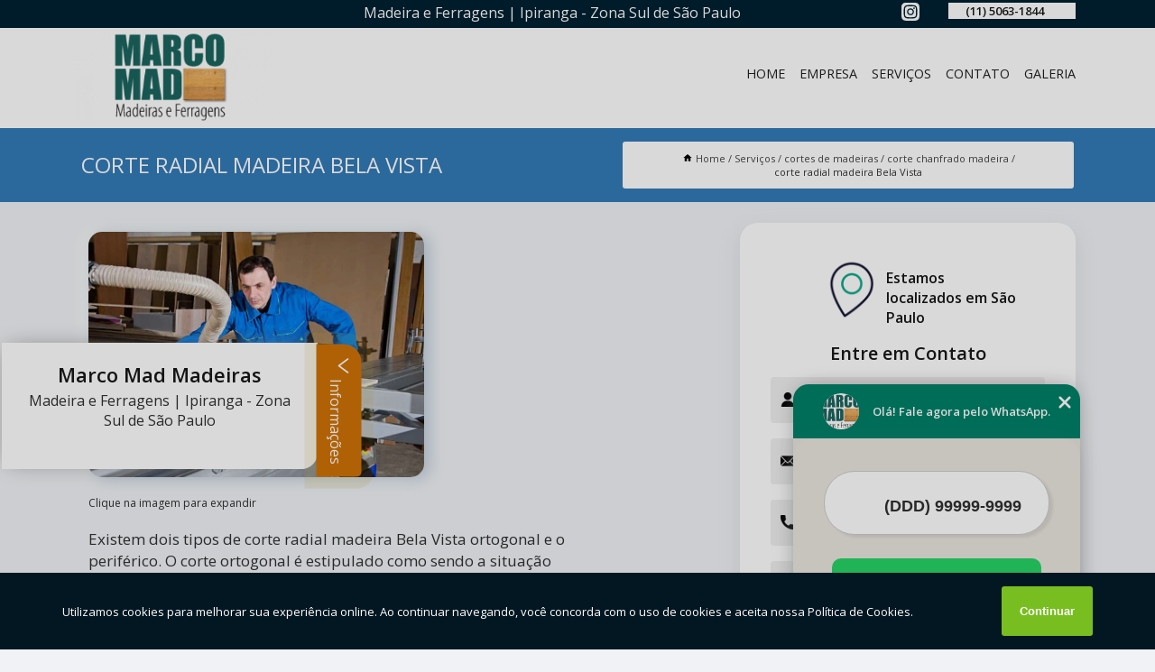

--- FILE ---
content_type: text/html; charset=utf-8
request_url: https://madeira.marcomadmadeiras.com.br/cortes-de-madeiras/corte-chanfrado-madeira/corte-radial-madeira-bela-vista
body_size: 13952
content:
<!DOCTYPE html>
<!--[if lt IE 7]>
<html class="no-js lt-ie9 lt-ie8 lt-ie7"> <![endif]-->
<!--[if IE 7]>
<html class="no-js lt-ie9 lt-ie8"> <![endif]-->
<!--[if IE 8]>
<html class="no-js lt-ie9"> <![endif]-->
<!--[if gt IE 8]><!-->
<html class="no-js" lang="pt-br"> <!--<![endif]-->
<head>
<!-- Google Tag Manager -->
<script>(function(w,d,s,l,i){w[l]=w[l]||[];w[l].push({'gtm.start':
new Date().getTime(),event:'gtm.js'});var f=d.getElementsByTagName(s)[0],
j=d.createElement(s),dl=l!='dataLayer'?'&l='+l:'';j.async=true;j.src=
'https://www.googletagmanager.com/gtm.js?id='+i+dl;f.parentNode.insertBefore(j,f);
})(window,document,'script','dataLayer','GTM-5XPN8SG');</script>
<!-- End Google Tag Manager -->
<link rel="preconnect" href="https://fonts.googleapis.com">
  <link rel="preconnect" href="https://fonts.gstatic.com" crossorigin>

  <link rel="preload" href="https://madeira.marcomadmadeiras.com.br/css/theme.css" as="style">
  <link rel="preload" href="https://madeira.marcomadmadeiras.com.br/css/main.css" as="style">
      
  <title>Corte Radial Madeira Bela Vista - Corte Chanfrado Madeira        - Marco Mad Madeiras Porta de Madeira em São Paulo</title>
    <meta charset="utf-8">
    <link rel="shortcut icon" href="https://madeira.marcomadmadeiras.com.br/imagens/favicon.ico">
    <base href="https://madeira.marcomadmadeiras.com.br/">
            <meta name="google-site-verification" content="_qmnhAq1-u0GdFOlnHUkyxvbDNp6P_wbUkUoW9RJ19A"/>
                <meta name="msvalidate.01" content="DCADF5EBCA288EB1BACCE4BA30DF813B"/>
    
        

    
      
    
    <meta name="keywords" content="corte chanfrado madeira, corte, chanfrado, madeira">
    <meta name="viewport" content="width=device-width, initial-scale=1.0">
    <meta name="geo.position"
          content=";">
    <meta name="geo.region" content="">
    <meta name="geo.placename" content="">
    <meta name="ICBM"
          content=",">
    <meta name="robots" content="index,follow">
    <meta name="rating" content="General">
    <meta name="revisit-after" content="7 days">
    <meta name="author" content="Marco Mad Madeiras">
    <meta property="og:region" content="Brasil">
    <meta property="og:title"
          content="Corte Radial Madeira Bela Vista - Corte Chanfrado Madeira - Marco Mad Madeiras Porta de Madeira em São Paulo">
    <meta property="og:type" content="article">
    <meta property="og:image"
          content="https://madeira.marcomadmadeiras.com.br/imagens/logo.png">
    <meta property="og:url"
          content="https://madeira.marcomadmadeiras.com.br/cortes-de-madeiras/corte-chanfrado-madeira/corte-radial-madeira-bela-vista">
    <meta property="og:description" content="">
    <meta property="og:site_name" content="Marco Mad Madeiras">
        <link rel="canonical" href="https://madeira.marcomadmadeiras.com.br/cortes-de-madeiras/corte-chanfrado-madeira/corte-radial-madeira-bela-vista">
    <link rel="stylesheet" href="https://madeira.marcomadmadeiras.com.br/css/theme.css" >
    <link rel="stylesheet" href="https://madeira.marcomadmadeiras.com.br/css/main.css" >
    
    
    <!-- Desenvolvido por BUSCA CLIENTES - www.buscaclientes.com.br -->
</head> 

<body data-pagina="29856dc362a660b809ef949ad10ce6a6">
<!-- Google Tag Manager (noscript) -->
<noscript><iframe src='https://www.googletagmanager.com/ns.html?id=GTM-5XPN8SG' height='0' width='0' style='display:none;visibility:hidden'></iframe></noscript>
<!-- End Google Tag Manager (noscript) -->
    <header>
          <!--  -->

  <!-- Inicio do Tell  -->
<div class="contact">

  <div class="wrapper">

    <div class="social-container">
      <ul class="social-icons">
      </ul>

    </div>

    <div class="tel">
      <div id="telefones">
        <p>(11) 5063-1844</p>
        <svg xmlns="http://www.w3.org/2000/svg" width="16" height="16" fill="currentColor" class="bi bi-chevron-down" viewBox="0 0 16 16">
        <path fill-rule="evenodd" d="M1.646 4.646a.5.5 0 0 1 .708 0L8 10.293l5.646-5.647a.5.5 0 0 1 .708.708l-6 6a.5.5 0 0 1-.708 0l-6-6a.5.5 0 0 1 0-.708z"/>
      </svg>
      </div>
      <div class="tel-dropdown">
       
        <p> (11) <span><a rel="nofollow" class="tel follow-click"
              data-origem="cabecalho-telefone-"
              title="Telefone  - Marco Mad Madeiras"
              href="tel:+551150631844">5063-1844</a>
          </span></p>        
      </div>

    </div>

  </div>
</div>
<!-- Fim do tel -->
<!-- -->
<nav class="navbar">
    <!--  -->  
  <div class="logo">
    <a href="https://madeira.marcomadmadeiras.com.br/" class="pagina-logo" data-area="paginaLogo"
      title="Marco Mad Madeiras - Porta de Madeira em São Paulo">
      <img  src="https://madeira.marcomadmadeiras.com.br/imagens/logo.png" width="250" height="200"
       title="Logo - Marco Mad Madeiras"
        alt="Corte Radial Madeira Bela Vista - Corte Chanfrado Madeira - Marco Mad Madeiras">
    </a>
  </div>
  <!-- -->
  
  <div class="hamburguer">
    <span></span>
    <span></span>
    <span></span>
  </div>

  <ul class="menu">
            <li><a class="btn-home" data-area="paginaHome"        href="https://madeira.marcomadmadeiras.com.br/"
        title="Home">Home</a></li>        <li><a         href="https://madeira.marcomadmadeiras.com.br/empresa"
        title="Empresa">Empresa</a></li>        <li><a         href="https://madeira.marcomadmadeiras.com.br/missao"
        title="Missão">Missão</a></li>        <li class="dropdown"><a         href="https://madeira.marcomadmadeiras.com.br/servicos"
        title="Serviços">Serviços</a>                            <ul class="sub-menu hidden">                        <li class="dropdown"><a
                                href="https://madeira.marcomadmadeiras.com.br/batentes-de-madeira"
                                title="batentes de madeira">Batentes de madeira</a>
                        
                        </li>                        <li class="dropdown"><a
                                href="https://madeira.marcomadmadeiras.com.br/batentes-de-portas"
                                title="batentes de portas">Batentes de portas</a>
                        
                        </li>                        <li class="dropdown"><a
                                href="https://madeira.marcomadmadeiras.com.br/chapas-de-compensado-naval"
                                title="chapas de compensado naval">Chapas de compensado naval</a>
                        
                        </li>                        <li class="dropdown"><a
                                href="https://madeira.marcomadmadeiras.com.br/chapas-de-madeira"
                                title="chapas de madeira">Chapas de madeira</a>
                        
                        </li>                        <li class="dropdown"><a
                                href="https://madeira.marcomadmadeiras.com.br/cortes-de-madeiras"
                                title="cortes de madeiras">Cortes de madeiras</a>
                        
                        </li>                        <li class="dropdown"><a
                                href="https://madeira.marcomadmadeiras.com.br/fechaduras-para-portas"
                                title="fechaduras para portas">Fechaduras para portas</a>
                        
                        </li>                        <li class="dropdown"><a
                                href="https://madeira.marcomadmadeiras.com.br/forros-de-madeira"
                                title="forros de madeira">Forros de madeira</a>
                        
                        </li>                        <li class="dropdown"><a
                                href="https://madeira.marcomadmadeiras.com.br/guarnicao-de-madeira"
                                title="guarnição de madeira">Guarnição de madeira</a>
                        
                        </li>                        <li class="dropdown"><a
                                href="https://madeira.marcomadmadeiras.com.br/instalacao-de-portas"
                                title="instalação de portas">Instalação de portas</a>
                        
                        </li>                        <li class="dropdown"><a
                                href="https://madeira.marcomadmadeiras.com.br/madeira-para-deck"
                                title="madeira para deck">Madeira para deck</a>
                        
                        </li>                        <li class="dropdown"><a
                                href="https://madeira.marcomadmadeiras.com.br/madeirite-resinado-e-plastificado"
                                title="madeirite resinado e plastificado">Madeirite resinado e plastificado</a>
                        
                        </li>                        <li class="dropdown"><a
                                href="https://madeira.marcomadmadeiras.com.br/montagem-de-batentes"
                                title="montagem de batentes">Montagem de batentes</a>
                        
                        </li>                        <li class="dropdown"><a
                                href="https://madeira.marcomadmadeiras.com.br/montagem-de-portas"
                                title="montagem de portas">Montagem de portas</a>
                        
                        </li>                        <li class="dropdown"><a
                                href="https://madeira.marcomadmadeiras.com.br/portas-com-batentes"
                                title="portas com batentes">Portas com batentes</a>
                        
                        </li>                        <li class="dropdown"><a
                                href="https://madeira.marcomadmadeiras.com.br/portas-de-madeira"
                                title="portas de madeira">Portas de madeira</a>
                        
                        </li>                        <li class="dropdown"><a
                                href="https://madeira.marcomadmadeiras.com.br/portas-de-madeira-macica"
                                title="portas de madeira maciça">Portas de madeira maciça</a>
                        
                        </li>                        <li class="dropdown"><a
                                href="https://madeira.marcomadmadeiras.com.br/portas-lisas-de-madeira"
                                title="portas lisas de madeira">Portas lisas de madeira</a>
                        
                        </li>                        <li class="dropdown"><a
                                href="https://madeira.marcomadmadeiras.com.br/rodapes-de-madeira"
                                title="rodapés de madeira">Rodapés de madeira</a>
                        
                        </li>                        <li class="dropdown"><a
                                href="https://madeira.marcomadmadeiras.com.br/telhas"
                                title="telhas">Telhas</a>
                        
                        </li>                        <li class="dropdown"><a
                                href="https://madeira.marcomadmadeiras.com.br/travas-para-portas"
                                title="travas para portas">Travas para portas</a>
                        
                        </li></ul>
            </li>        <li><a         href="https://madeira.marcomadmadeiras.com.br/contato"
        title="Contato">Contato</a></li>
  </ul>

</nav>
    </header>

    <main>
    <div class="wrapper" id="wrapper-category">
    <h1 class="title-wrapper">Corte Radial Madeira Bela Vista</h1>
        <div class="container">

<div id="breadcrumb">
		<ol itemscope itemtype="http://schema.org/BreadcrumbList">
								<li><img width="10" height="10" alt="svgImg" src="[data-uri]" style="
					    margin: 1px 4px 0;
					"/>
					<li itemprop="itemListElement" itemscope
						itemtype="http://schema.org/ListItem">
						<a itemprop="item" href="https://madeira.marcomadmadeiras.com.br/">
							<span itemprop="name">Home</span></a>
						<meta itemprop="position" content="1"/>
					</li>
											<li itemprop="itemListElement" itemscope itemtype="http://schema.org/ListItem">
							<a itemprop="item"
							   href="https://madeira.marcomadmadeiras.com.br/servicos">
								<span itemprop="name">Serviços</span></a>
							<meta itemprop="position" content="2"/>
						</li>
												<li itemprop="itemListElement" itemscope itemtype="http://schema.org/ListItem">
							<a itemprop="item"
							   href="https://madeira.marcomadmadeiras.com.br/cortes-de-madeiras">
								<span itemprop="name">cortes de madeiras</span></a>
							<meta itemprop="position" content="3"/>
						</li>
												<li itemprop="itemListElement" itemscope itemtype="http://schema.org/ListItem">
							<a itemprop="item"
							   href="https://madeira.marcomadmadeiras.com.br/corte-chanfrado-madeira">
								<span itemprop="name">corte chanfrado madeira</span></a>
							<meta itemprop="position" content="4"/>
						</li>
												<li><span>corte radial madeira Bela Vista</span></li>
								</ol>
</div>

</div>

    </div>
        <div class="wrapper text">
            <article class="readMore">
           		<img class="imagem-pagina" src="https://madeira.marcomadmadeiras.com.br/imagens/corte-radial-madeira.jpg"
                    onclick="openmodal();"
                    id="imagem-"
                    alt="Corte Radial Madeira Bela Vista - Corte Chanfrado Madeira"
                    title="Corte Radial Madeira Bela Vista - Corte Chanfrado Madeira"
                    width="380" height="380"
                    >
                    <span style="
                        font-size: 12px;

                    ">Clique na imagem para expandir
                    </span>
                <p>Existem dois tipos de corte radial madeira Bela Vista ortogonal e o periférico. O corte ortogonal é estipulado como sendo a situação na qual o fio de corte da ferramenta é perpendicular à direção do movimento da peça de madeira, já o corte periférico é feito pelo corte sucessivo das ferramentas instaladas na periferia de um cabeçote.</p>                Você busca por corte radial madeira Bela Vista? Na Marco Mad Madeiras, você encontra a solução que busca ao se tratar de Madeiras e Ferragens . Oferecemos serviços como batentes de portas, portas de madeira, fechaduras para portas, forros de madeira, rodapés de madeira, telha de barro. Com profissionais altamente capacitados, e instalações modernas, a organização é capaz de se destacar de forma positiva no mercado.<h2>Procurando por Telhas?</h2><p>A Marco Mad madeiras oferece uma ampla variedade de telhas para atender às suas necessidades. Oferecemos: <ul> <li>Telha de barro, tradicional e durável</li> <li>Telha de vidro, para um design moderno e iluminação natural</li> <li>Telha de fibrocimento ondulada, resistente e de fácil instalação</li> <li>Telha romana resinada, para um acabamento sofisticado e resistente</li> <li>Telha de vidro romana, para um visual elegante e iluminação natural</li> <li>Telha portuguesa resinada, para um estilo tradicional e resistência ao tempo</li> <li>Telha de vidro portuguesa, para uma combinação única de estilo tradicional e design moderno.</li> </ul>Não importa qual seja o seu estilo ou necessidade, temos a telha certa para você. Entre em contato conosco hoje mesmo para obter mais informações e orçamentos.<br /><img src="https://madeira.marcomadmadeiras.com.br/imagens/servicos-telhas.jpg" alt="Telhas" title="Telhas"></p><h2>Batentes de Madeira </h2><p>A Marco Mad Madeiras é especialista em <strong>batentes de madeira</strong> de alta qualidade, personalizáveis e adaptáveis para portas novas e existentes, oferecemos uma ampla variedade de madeiras e acabamentos, são resistentes à umidade e aos raios solares, entre em contato conosco hoje mesmo para encontrar o batente perfeito para sua casa ou empresa.<br /><img src="https://madeira.marcomadmadeiras.com.br/imagens/servicos-batentes-de-portas.jpg" alt="Batentes de Portas" title="Batentes de Portas"></p><h2>Buscando por portas de madeira?</h2><p>A Marco Mad Madeiras fabrica <strong>portas de madeira</strong> de alta qualidade, personalizáveis e adaptáveis para se adequar ao estilo e necessidades de sua casa ou empresa, oferecemos uma ampla variedade de madeiras e acabamentos, são resistentes à umidade e aos raios sol. Entre em contato conosco hoje mesmo para encontrar a porta perfeita para sua casa ou empresa.<br /><img src="https://madeira.marcomadmadeiras.com.br/imagens/servicos-batentes-de-madeira.jpg" alt="Batentes de Madeira" title="Batentes de Madeira"></p> Carregamos o objetivo de colocar o  cliente em primeiro lugar, a empresa nos destacando no segmento. Também oferecemos outros serviços, como Telhas e madeira para deck externo. Entre em contato conosco para mais informações.            </article>



            <div class="collum-subject" style="max-width : 600px; margin-top: 20px;">
                <div class="formCotacao">
    <form action="https://madeira.marcomadmadeiras.com.br/enviar-cotacao" id="formulario-cotacao" method="post">
        <div class="header">
            <h3>Entre em Contato</h3>
        </div>
        <input type="hidden" name="acao" value="cotacao">
        <input type="hidden" name="produto_nome" value="">
        <input class="url-atual" type="hidden" name="produto_url" value="">
        <input class="url-atual" type="hidden" name="produto_ref" value="">
        <input type="hidden" name="imagem" value="" />
        <input type="hidden" name="site" value="https://madeira.marcomadmadeiras.com.br/" />
        <input type="hidden" name="email" value="marcomad@marcomad.com.br" />
                <input type="hidden" name="projeto" value="6066" />

        <div class="item-form" id="campos-formulario">
            
        <img  alt="user" width="16" height="16" src="https://madeira.marcomadmadeiras.com.br/imagens/user.png" class= "icon-form">

            <input  type="text" name="nome" placeholder="Nome" required>
    
            <p class="error-message" id="erro_nome"></p>
            <img alt="mail" width="16" height="16" src="https://madeira.marcomadmadeiras.com.br/imagens/email.png" class= "icon-form">

            <input  type="email" name="email_contato"
                placeholder="Email" required>
            <p class="error-message" id="erro_email_contato"></p>
            <img alt="tel" width="16" height="16" src="https://madeira.marcomadmadeiras.com.br/imagens/call.png" class= "icon-form">

            <input  type="text" name="telefone"
                class="telefone" placeholder="Telefone" required>
            
            <p class="error-message" id="erro_telefone"></p>

            <p class="error-message" id="erro_palavra"></p>
        </div>

        <div class="item-form" id="mensagem-formulario">
        <img  alt="message" width="16" height="16" src="https://madeira.marcomadmadeiras.com.br/imagens/comment.png" class= "icon-form">

            <textarea  name="mensagem"
                placeholder="Sua mensagem"></textarea>
            <p class="error-message" id="erro_mensagem"></p>
           
        </div>
        <div class="clear"></div>

        <div class="cta-formulario">
            <div class="seguranca-cta-formulario">
                <div class="item-cta">
                                        <div class="g-recaptcha" data-sitekey="6Lfn2Y8jAAAAAC-fsLIV9FqXpUndUBfoe9hhNjsR">
                    </div>
                                    </div>
                <div class="item-cta">
                <button type="button" id="btn-enviar-cotacao" class="btn-verde">Enviar</button>

                    <img  loading="lazy" src="imagens/ajax-loader.gif"  class="image-loading" id="loader-ajax" alt="Aguarde..."
                        title="Aguarde..." style="display:none">
                </div>
            </div>
        </div>

        

    </form>
    </div>
    

    
            </div>



        </div>

        <div class="categorias">
                    </div>

        <div class="categorias">
        
<h3 style="text-align: center">Pesquisas relacionadas</h3>

        <div id="owl-thumbs" class="owl-carousel owl-theme">
                <div class="item img-big">
            <figure>

            <a href="https://madeira.marcomadmadeiras.com.br/cortes-de-madeiras/corte-chanfrado-madeira/preco-de-cortes-de-madeira-vaz-de-lima" class="galeria-thumb"
               title="preço de cortes de madeira Vaz de Lima">
                <img loading="lazy" src="https://madeira.marcomadmadeiras.com.br/imagens/thumb/preco-de-cortes-de-madeira.jpg" alt="preço de cortes de madeira Vaz de Lima"
                     title="preço de cortes de madeira Vaz de Lima" width="160" height="160"></a>

                     <figcaption> <h4>
                <a href="https://madeira.marcomadmadeiras.com.br/cortes-de-madeiras/corte-chanfrado-madeira/preco-de-cortes-de-madeira-vaz-de-lima" class="lightbox titulo-galeria"
                   title="preço de cortes de madeira Vaz de Lima">preço de cortes de madeira Vaz de Lima</a></h4>
                   </a></figcaption>
            
            </figure>
            
        </div>
    
                <div class="item img-big">
            <figure>

            <a href="https://madeira.marcomadmadeiras.com.br/cortes-de-madeiras/corte-chanfrado-madeira/preco-de-corte-chanfrado-madeira-jardim-otilia" class="galeria-thumb"
               title="preço de corte chanfrado madeira Jardim Otília">
                <img loading="lazy" src="https://madeira.marcomadmadeiras.com.br/imagens/thumb/preco-de-corte-chanfrado-madeira.jpg" alt="preço de corte chanfrado madeira Jardim Otília"
                     title="preço de corte chanfrado madeira Jardim Otília" width="160" height="160"></a>

                     <figcaption> <h4>
                <a href="https://madeira.marcomadmadeiras.com.br/cortes-de-madeiras/corte-chanfrado-madeira/preco-de-corte-chanfrado-madeira-jardim-otilia" class="lightbox titulo-galeria"
                   title="preço de corte chanfrado madeira Jardim Otília">preço de corte chanfrado madeira Jardim Otília</a></h4>
                   </a></figcaption>
            
            </figure>
            
        </div>
    
                <div class="item img-big">
            <figure>

            <a href="https://madeira.marcomadmadeiras.com.br/cortes-de-madeiras/corte-chanfrado-madeira/corte-de-madeira-valores-piracuama" class="galeria-thumb"
               title="corte de madeira valores Piracuama">
                <img loading="lazy" src="https://madeira.marcomadmadeiras.com.br/imagens/thumb/corte-de-madeira-valores.jpg" alt="corte de madeira valores Piracuama"
                     title="corte de madeira valores Piracuama" width="160" height="160"></a>

                     <figcaption> <h4>
                <a href="https://madeira.marcomadmadeiras.com.br/cortes-de-madeiras/corte-chanfrado-madeira/corte-de-madeira-valores-piracuama" class="lightbox titulo-galeria"
                   title="corte de madeira valores Piracuama">corte de madeira valores Piracuama</a></h4>
                   </a></figcaption>
            
            </figure>
            
        </div>
    
                <div class="item img-big">
            <figure>

            <a href="https://madeira.marcomadmadeiras.com.br/cortes-de-madeiras/corte-chanfrado-madeira/corte-radial-madeira-valores-caruxa" class="galeria-thumb"
               title="corte radial madeira valores Caruxa">
                <img loading="lazy" src="https://madeira.marcomadmadeiras.com.br/imagens/thumb/corte-radial-madeira-valores.jpg" alt="corte radial madeira valores Caruxa"
                     title="corte radial madeira valores Caruxa" width="160" height="160"></a>

                     <figcaption> <h4>
                <a href="https://madeira.marcomadmadeiras.com.br/cortes-de-madeiras/corte-chanfrado-madeira/corte-radial-madeira-valores-caruxa" class="lightbox titulo-galeria"
                   title="corte radial madeira valores Caruxa">corte radial madeira valores Caruxa</a></h4>
                   </a></figcaption>
            
            </figure>
            
        </div>
    
                <div class="item img-big">
            <figure>

            <a href="https://madeira.marcomadmadeiras.com.br/cortes-de-madeiras/corte-chanfrado-madeira/corte-madeira-valores-jardim-novo-oriente" class="galeria-thumb"
               title="corte madeira valores Jardim Novo Oriente">
                <img loading="lazy" src="https://madeira.marcomadmadeiras.com.br/imagens/thumb/corte-madeira-valores.jpg" alt="corte madeira valores Jardim Novo Oriente"
                     title="corte madeira valores Jardim Novo Oriente" width="160" height="160"></a>

                     <figcaption> <h4>
                <a href="https://madeira.marcomadmadeiras.com.br/cortes-de-madeiras/corte-chanfrado-madeira/corte-madeira-valores-jardim-novo-oriente" class="lightbox titulo-galeria"
                   title="corte madeira valores Jardim Novo Oriente">corte madeira valores Jardim Novo Oriente</a></h4>
                   </a></figcaption>
            
            </figure>
            
        </div>
    
                <div class="item img-big">
            <figure>

            <a href="https://madeira.marcomadmadeiras.com.br/cortes-de-madeiras/corte-chanfrado-madeira/preco-de-corte-radial-madeira-zona-oeste" class="galeria-thumb"
               title="preço de corte radial madeira Zona Oeste">
                <img loading="lazy" src="https://madeira.marcomadmadeiras.com.br/imagens/thumb/preco-de-corte-radial-madeira.jpg" alt="preço de corte radial madeira Zona Oeste"
                     title="preço de corte radial madeira Zona Oeste" width="160" height="160"></a>

                     <figcaption> <h4>
                <a href="https://madeira.marcomadmadeiras.com.br/cortes-de-madeiras/corte-chanfrado-madeira/preco-de-corte-radial-madeira-zona-oeste" class="lightbox titulo-galeria"
                   title="preço de corte radial madeira Zona Oeste">preço de corte radial madeira Zona Oeste</a></h4>
                   </a></figcaption>
            
            </figure>
            
        </div>
    
                <div class="item img-big">
            <figure>

            <a href="https://madeira.marcomadmadeiras.com.br/cortes-de-madeiras/corte-chanfrado-madeira/preco-de-cortes-de-madeiras-sob-medida-vila-antenor" class="galeria-thumb"
               title="preço de cortes de madeiras sob medida Vila Antenor">
                <img loading="lazy" src="https://madeira.marcomadmadeiras.com.br/imagens/thumb/preco-de-cortes-de-madeiras-sob-medida.jpg" alt="preço de cortes de madeiras sob medida Vila Antenor"
                     title="preço de cortes de madeiras sob medida Vila Antenor" width="160" height="160"></a>

                     <figcaption> <h4>
                <a href="https://madeira.marcomadmadeiras.com.br/cortes-de-madeiras/corte-chanfrado-madeira/preco-de-cortes-de-madeiras-sob-medida-vila-antenor" class="lightbox titulo-galeria"
                   title="preço de cortes de madeiras sob medida Vila Antenor">preço de cortes de madeiras sob medida Vila Antenor</a></h4>
                   </a></figcaption>
            
            </figure>
            
        </div>
    
                <div class="item img-big">
            <figure>

            <a href="https://madeira.marcomadmadeiras.com.br/cortes-de-madeiras/corte-chanfrado-madeira/cortes-de-madeiras-sob-medida-jardim-vazani" class="galeria-thumb"
               title="cortes de madeiras sob medida Jardim Vazani">
                <img loading="lazy" src="https://madeira.marcomadmadeiras.com.br/imagens/thumb/cortes-de-madeiras-sob-medida.jpg" alt="cortes de madeiras sob medida Jardim Vazani"
                     title="cortes de madeiras sob medida Jardim Vazani" width="160" height="160"></a>

                     <figcaption> <h4>
                <a href="https://madeira.marcomadmadeiras.com.br/cortes-de-madeiras/corte-chanfrado-madeira/cortes-de-madeiras-sob-medida-jardim-vazani" class="lightbox titulo-galeria"
                   title="cortes de madeiras sob medida Jardim Vazani">cortes de madeiras sob medida Jardim Vazani</a></h4>
                   </a></figcaption>
            
            </figure>
            
        </div>
    
                <div class="item img-big">
            <figure>

            <a href="https://madeira.marcomadmadeiras.com.br/cortes-de-madeiras/corte-chanfrado-madeira/corte-diagonal-em-madeira-valores-capao-redondo" class="galeria-thumb"
               title="corte diagonal em madeira valores Capão Redondo">
                <img loading="lazy" src="https://madeira.marcomadmadeiras.com.br/imagens/thumb/corte-diagonal-em-madeira-valores.jpg" alt="corte diagonal em madeira valores Capão Redondo"
                     title="corte diagonal em madeira valores Capão Redondo" width="160" height="160"></a>

                     <figcaption> <h4>
                <a href="https://madeira.marcomadmadeiras.com.br/cortes-de-madeiras/corte-chanfrado-madeira/corte-diagonal-em-madeira-valores-capao-redondo" class="lightbox titulo-galeria"
                   title="corte diagonal em madeira valores Capão Redondo">corte diagonal em madeira valores Capão Redondo</a></h4>
                   </a></figcaption>
            
            </figure>
            
        </div>
    
                <div class="item img-big">
            <figure>

            <a href="https://madeira.marcomadmadeiras.com.br/cortes-de-madeiras/corte-chanfrado-madeira/corte-de-madeira-bela-vista" class="galeria-thumb"
               title="corte de madeira Bela Vista">
                <img loading="lazy" src="https://madeira.marcomadmadeiras.com.br/imagens/thumb/corte-de-madeira.jpg" alt="corte de madeira Bela Vista"
                     title="corte de madeira Bela Vista" width="160" height="160"></a>

                     <figcaption> <h4>
                <a href="https://madeira.marcomadmadeiras.com.br/cortes-de-madeiras/corte-chanfrado-madeira/corte-de-madeira-bela-vista" class="lightbox titulo-galeria"
                   title="corte de madeira Bela Vista">corte de madeira Bela Vista</a></h4>
                   </a></figcaption>
            
            </figure>
            
        </div>
    
            </div>

        </div>
        <div class="copyright">O conteúdo do texto
            "<strong>Corte Radial Madeira Bela Vista</strong>" é de direito reservado. Sua
            reprodução, parcial ou total, mesmo citando nossos links, é proibida sem a autorização do autor.
            Crime de violação de direito autoral &ndash; artigo 184 do Código Penal &ndash; <a
                title="Lei de direitos autorais" target="_blank"
                href="http://www.planalto.gov.br/Ccivil_03/Leis/L9610.htm" rel="noreferrer">Lei 9610/98 - Lei
                de direitos autorais</a>.
        </div>

    </main>
    </div><!-- .wrapper -->

    <div id="modal_img" hidden>
            <div class="ogranize_modal">
                <span onclick="closedmodal();"> X </span>
                <img class="showimg" src="https://madeira.marcomadmadeiras.com.br/imagens/corte-radial-madeira.jpg"
                alt="Corte Radial Madeira Bela Vista - Corte Chanfrado Madeira"
                    title="Corte Radial Madeira Bela Vista - Corte Chanfrado Madeira">
            </div>
    </div>

    <footer>
    <aside class="categorias-footer">
        <h2>
            <a href="https://madeira.marcomadmadeiras.com.br/servicos"
                title="Serviços - Marco Mad Madeiras Porta de Madeira em São Paulo">Serviços</a>
        </h2>
        <nav>
            <ul class="cssmenu" id="accordian">
                                <li class="dropdown">
                    <a class="dropdown-toggle" href="https://madeira.marcomadmadeiras.com.br/batentes-de-madeira"
                        title="Batentes de Madeira">Batentes de Madeira</a>
                    <ul class="sub-menu subcategoria-menu">
                                                <li>
                            <a href="https://madeira.marcomadmadeiras.com.br/batente-de-madeira-de-porta-camarao"
                                title="Batente de Madeira de Porta Camarão">Batente de Madeira de Porta Camarão</a>
                        </li>

                                                <li>
                            <a href="https://madeira.marcomadmadeiras.com.br/batente-de-madeira-para-porta-camarao"
                                title="Batente de Madeira para Porta Camarão">Batente de Madeira para Porta Camarão</a>
                        </li>

                                                <li>
                            <a href="https://madeira.marcomadmadeiras.com.br/batente-de-madeira-para-porta-de-correr"
                                title="Batente de Madeira para Porta de Correr">Batente de Madeira para Porta de Correr</a>
                        </li>

                                                <li>
                            <a href="https://madeira.marcomadmadeiras.com.br/batente-de-madeira-para-porta-pivotante"
                                title="Batente de Madeira para Porta Pivotante">Batente de Madeira para Porta Pivotante</a>
                        </li>

                                                <li>
                            <a href="https://madeira.marcomadmadeiras.com.br/batente-de-madeira-para-portas-camarao"
                                title="Batente de Madeira para Portas Camarão">Batente de Madeira para Portas Camarão</a>
                        </li>

                                                <li>
                            <a href="https://madeira.marcomadmadeiras.com.br/batente-de-portas-de-madeira"
                                title="Batente de Portas de Madeira">Batente de Portas de Madeira</a>
                        </li>

                                                <li>
                            <a href="https://madeira.marcomadmadeiras.com.br/batente-para-porta-de-correr-de-madeira"
                                title="Batente para Porta de Correr de Madeira">Batente para Porta de Correr de Madeira</a>
                        </li>

                                                <li>
                            <a href="https://madeira.marcomadmadeiras.com.br/batente-para-porta-pivotante-de-madeira"
                                title="Batente para Porta Pivotante de Madeira">Batente para Porta Pivotante de Madeira</a>
                        </li>

                                                <li>
                            <a href="https://madeira.marcomadmadeiras.com.br/batente-para-portas-de-madeira"
                                title="Batente para Portas de Madeira">Batente para Portas de Madeira</a>
                        </li>

                                                <li>
                            <a href="https://madeira.marcomadmadeiras.com.br/batente-para-portas-de-madeira-grande-sao-paulo"
                                title="Batente para Portas de Madeira Grande São Paulo">Batente para Portas de Madeira Grande São Paulo</a>
                        </li>

                                                <li>
                            <a href="https://madeira.marcomadmadeiras.com.br/batente-para-portas-de-madeira-sao-paulo"
                                title="Batente para Portas de Madeira São Paulo">Batente para Portas de Madeira São Paulo</a>
                        </li>

                                                <li>
                            <a href="https://madeira.marcomadmadeiras.com.br/batente-porta-de-madeira"
                                title="Batente Porta de Madeira">Batente Porta de Madeira</a>
                        </li>

                                            </ul>
                </li>
                                <li class="dropdown">
                    <a class="dropdown-toggle" href="https://madeira.marcomadmadeiras.com.br/batentes-de-portas"
                        title="Batentes de Portas">Batentes de Portas</a>
                    <ul class="sub-menu subcategoria-menu">
                                                <li>
                            <a href="https://madeira.marcomadmadeiras.com.br/batente-de-madeira"
                                title="Batente de Madeira">Batente de Madeira</a>
                        </li>

                                                <li>
                            <a href="https://madeira.marcomadmadeiras.com.br/batente-de-porta"
                                title="Batente de Porta">Batente de Porta</a>
                        </li>

                                                <li>
                            <a href="https://madeira.marcomadmadeiras.com.br/batente-de-porta-camarao"
                                title="Batente de Porta Camarão">Batente de Porta Camarão</a>
                        </li>

                                                <li>
                            <a href="https://madeira.marcomadmadeiras.com.br/batente-de-porta-de-correr"
                                title="Batente de Porta de Correr">Batente de Porta de Correr</a>
                        </li>

                                                <li>
                            <a href="https://madeira.marcomadmadeiras.com.br/batente-de-porta-de-madeira"
                                title="Batente de Porta de Madeira">Batente de Porta de Madeira</a>
                        </li>

                                                <li>
                            <a href="https://madeira.marcomadmadeiras.com.br/batente-de-porta-grande-sao-paulo"
                                title="Batente de Porta Grande São Paulo">Batente de Porta Grande São Paulo</a>
                        </li>

                                                <li>
                            <a href="https://madeira.marcomadmadeiras.com.br/batente-de-porta-sao-paulo"
                                title="Batente de Porta São Paulo">Batente de Porta São Paulo</a>
                        </li>

                                                <li>
                            <a href="https://madeira.marcomadmadeiras.com.br/batente-de-portas"
                                title="Batente de Portas">Batente de Portas</a>
                        </li>

                                                <li>
                            <a href="https://madeira.marcomadmadeiras.com.br/batente-para-porta"
                                title="Batente para Porta">Batente para Porta</a>
                        </li>

                                                <li>
                            <a href="https://madeira.marcomadmadeiras.com.br/batente-para-porta-de-correr"
                                title="Batente para Porta de Correr">Batente para Porta de Correr</a>
                        </li>

                                                <li>
                            <a href="https://madeira.marcomadmadeiras.com.br/batente-para-porta-de-madeira"
                                title="Batente para Porta de Madeira">Batente para Porta de Madeira</a>
                        </li>

                                                <li>
                            <a href="https://madeira.marcomadmadeiras.com.br/batentes-de-porta"
                                title="Batentes de Porta">Batentes de Porta</a>
                        </li>

                                            </ul>
                </li>
                                <li class="dropdown">
                    <a class="dropdown-toggle" href="https://madeira.marcomadmadeiras.com.br/chapas-de-compensado-naval"
                        title="Chapas de Compensado Naval">Chapas de Compensado Naval</a>
                    <ul class="sub-menu subcategoria-menu">
                                                <li>
                            <a href="https://madeira.marcomadmadeiras.com.br/chapa-compensado-naval"
                                title="Chapa Compensado Naval">Chapa Compensado Naval</a>
                        </li>

                                                <li>
                            <a href="https://madeira.marcomadmadeiras.com.br/chapa-compensado-naval-grande-sao-paulo"
                                title="Chapa Compensado Naval Grande São Paulo">Chapa Compensado Naval Grande São Paulo</a>
                        </li>

                                                <li>
                            <a href="https://madeira.marcomadmadeiras.com.br/chapa-compensado-naval-sao-paulo"
                                title="Chapa Compensado Naval São Paulo">Chapa Compensado Naval São Paulo</a>
                        </li>

                                                <li>
                            <a href="https://madeira.marcomadmadeiras.com.br/chapa-de-compensado-10mm"
                                title="Chapa de Compensado 10mm">Chapa de Compensado 10mm</a>
                        </li>

                                                <li>
                            <a href="https://madeira.marcomadmadeiras.com.br/chapa-de-compensado-de-madeira"
                                title="Chapa de Compensado de Madeira">Chapa de Compensado de Madeira</a>
                        </li>

                                                <li>
                            <a href="https://madeira.marcomadmadeiras.com.br/chapa-de-compensado-naval-04mm"
                                title="Chapa de Compensado Naval 04mm">Chapa de Compensado Naval 04mm</a>
                        </li>

                                                <li>
                            <a href="https://madeira.marcomadmadeiras.com.br/chapa-de-compensado-naval-06mm"
                                title="Chapa de Compensado Naval 06mm">Chapa de Compensado Naval 06mm</a>
                        </li>

                                                <li>
                            <a href="https://madeira.marcomadmadeiras.com.br/chapa-de-compensado-naval-10mm"
                                title="Chapa de Compensado Naval 10mm">Chapa de Compensado Naval 10mm</a>
                        </li>

                                                <li>
                            <a href="https://madeira.marcomadmadeiras.com.br/chapa-de-compensado-naval-15mm"
                                title="Chapa de Compensado Naval 15mm">Chapa de Compensado Naval 15mm</a>
                        </li>

                                                <li>
                            <a href="https://madeira.marcomadmadeiras.com.br/chapa-de-compensado-naval-18mm"
                                title="Chapa de Compensado Naval 18mm">Chapa de Compensado Naval 18mm</a>
                        </li>

                                                <li>
                            <a href="https://madeira.marcomadmadeiras.com.br/chapa-de-compensado-naval-20mm"
                                title="Chapa de Compensado Naval 20mm">Chapa de Compensado Naval 20mm</a>
                        </li>

                                                <li>
                            <a href="https://madeira.marcomadmadeiras.com.br/chapa-de-compensado-naval-25mm"
                                title="Chapa de Compensado Naval 25mm">Chapa de Compensado Naval 25mm</a>
                        </li>

                                            </ul>
                </li>
                                <li class="dropdown">
                    <a class="dropdown-toggle" href="https://madeira.marcomadmadeiras.com.br/chapas-de-madeira"
                        title="Chapas de Madeira">Chapas de Madeira</a>
                    <ul class="sub-menu subcategoria-menu">
                                                <li>
                            <a href="https://madeira.marcomadmadeiras.com.br/chapa-compensado-embalagem"
                                title="Chapa Compensado Embalagem">Chapa Compensado Embalagem</a>
                        </li>

                                                <li>
                            <a href="https://madeira.marcomadmadeiras.com.br/chapa-compensado-pinus-clear"
                                title="Chapa Compensado Pinus Clear">Chapa Compensado Pinus Clear</a>
                        </li>

                                                <li>
                            <a href="https://madeira.marcomadmadeiras.com.br/chapa-de-compensado"
                                title="Chapa de Compensado">Chapa de Compensado</a>
                        </li>

                                                <li>
                            <a href="https://madeira.marcomadmadeiras.com.br/chapa-de-compensado-naval"
                                title="Chapa de Compensado Naval">Chapa de Compensado Naval</a>
                        </li>

                                                <li>
                            <a href="https://madeira.marcomadmadeiras.com.br/chapa-de-madeira"
                                title="Chapa de Madeira">Chapa de Madeira</a>
                        </li>

                                                <li>
                            <a href="https://madeira.marcomadmadeiras.com.br/chapa-de-madeira-compensada"
                                title="Chapa de Madeira Compensada">Chapa de Madeira Compensada</a>
                        </li>

                                                <li>
                            <a href="https://madeira.marcomadmadeiras.com.br/chapa-de-madeira-grande-sao-paulo"
                                title="Chapa de Madeira Grande São Paulo">Chapa de Madeira Grande São Paulo</a>
                        </li>

                                                <li>
                            <a href="https://madeira.marcomadmadeiras.com.br/chapa-de-madeira-sao-paulo"
                                title="Chapa de Madeira São Paulo">Chapa de Madeira São Paulo</a>
                        </li>

                                                <li>
                            <a href="https://madeira.marcomadmadeiras.com.br/chapa-de-madeirite"
                                title="Chapa de Madeirite">Chapa de Madeirite</a>
                        </li>

                                                <li>
                            <a href="https://madeira.marcomadmadeiras.com.br/chapa-madeirite-plastificado"
                                title="Chapa Madeirite Plastificado">Chapa Madeirite Plastificado</a>
                        </li>

                                                <li>
                            <a href="https://madeira.marcomadmadeiras.com.br/chapa-madeirite-resinado"
                                title="Chapa Madeirite Resinado">Chapa Madeirite Resinado</a>
                        </li>

                                                <li>
                            <a href="https://madeira.marcomadmadeiras.com.br/chapas-de-compensado"
                                title="Chapas de Compensado">Chapas de Compensado</a>
                        </li>

                                            </ul>
                </li>
                                <li class="dropdown">
                    <a class="dropdown-toggle" href="https://madeira.marcomadmadeiras.com.br/cortes-de-madeiras"
                        title="Cortes de Madeiras">Cortes de Madeiras</a>
                    <ul class="sub-menu subcategoria-menu">
                                                <li>
                            <a href="https://madeira.marcomadmadeiras.com.br/corte-chanfrado-madeira"
                                title="Corte Chanfrado Madeira">Corte Chanfrado Madeira</a>
                        </li>

                                                <li>
                            <a href="https://madeira.marcomadmadeiras.com.br/corte-circular-madeira"
                                title="Corte Circular Madeira">Corte Circular Madeira</a>
                        </li>

                                                <li>
                            <a href="https://madeira.marcomadmadeiras.com.br/corte-de-madeira"
                                title="Corte de Madeira">Corte de Madeira</a>
                        </li>

                                                <li>
                            <a href="https://madeira.marcomadmadeiras.com.br/corte-de-madeira-grande-sao-paulo"
                                title="Corte de Madeira Grande São Paulo">Corte de Madeira Grande São Paulo</a>
                        </li>

                                                <li>
                            <a href="https://madeira.marcomadmadeiras.com.br/corte-de-madeira-sao-paulo"
                                title="Corte de Madeira São Paulo">Corte de Madeira São Paulo</a>
                        </li>

                                                <li>
                            <a href="https://madeira.marcomadmadeiras.com.br/corte-de-madeira-sob-medida"
                                title="Corte de Madeira sob Medida">Corte de Madeira sob Medida</a>
                        </li>

                                                <li>
                            <a href="https://madeira.marcomadmadeiras.com.br/corte-de-madeiras"
                                title="Corte de Madeiras">Corte de Madeiras</a>
                        </li>

                                                <li>
                            <a href="https://madeira.marcomadmadeiras.com.br/corte-diagonal-em-madeira"
                                title="Corte Diagonal em Madeira">Corte Diagonal em Madeira</a>
                        </li>

                                                <li>
                            <a href="https://madeira.marcomadmadeiras.com.br/corte-madeira-sob-medida"
                                title="Corte Madeira sob Medida">Corte Madeira sob Medida</a>
                        </li>

                                                <li>
                            <a href="https://madeira.marcomadmadeiras.com.br/corte-radial-madeira"
                                title="Corte Radial Madeira">Corte Radial Madeira</a>
                        </li>

                                                <li>
                            <a href="https://madeira.marcomadmadeiras.com.br/cortes-de-madeira"
                                title="Cortes de Madeira">Cortes de Madeira</a>
                        </li>

                                                <li>
                            <a href="https://madeira.marcomadmadeiras.com.br/cortes-de-madeiras-sob-medida"
                                title="Cortes de Madeiras sob Medida">Cortes de Madeiras sob Medida</a>
                        </li>

                                            </ul>
                </li>
                                <li class="dropdown">
                    <a class="dropdown-toggle" href="https://madeira.marcomadmadeiras.com.br/fechaduras-para-portas"
                        title="Fechaduras para Portas">Fechaduras para Portas</a>
                    <ul class="sub-menu subcategoria-menu">
                                                <li>
                            <a href="https://madeira.marcomadmadeiras.com.br/fechadura-bico-de-papagaio"
                                title="Fechadura Bico de Papagaio">Fechadura Bico de Papagaio</a>
                        </li>

                                                <li>
                            <a href="https://madeira.marcomadmadeiras.com.br/fechadura-bico-duplo"
                                title="Fechadura Bico Duplo">Fechadura Bico Duplo</a>
                        </li>

                                                <li>
                            <a href="https://madeira.marcomadmadeiras.com.br/fechadura-de-porta-de-madeira"
                                title="Fechadura de Porta de Madeira">Fechadura de Porta de Madeira</a>
                        </li>

                                                <li>
                            <a href="https://madeira.marcomadmadeiras.com.br/fechadura-para-porta"
                                title="Fechadura para Porta">Fechadura para Porta</a>
                        </li>

                                                <li>
                            <a href="https://madeira.marcomadmadeiras.com.br/fechadura-para-porta-de-banheiro"
                                title="Fechadura para Porta de Banheiro">Fechadura para Porta de Banheiro</a>
                        </li>

                                                <li>
                            <a href="https://madeira.marcomadmadeiras.com.br/fechadura-para-porta-de-correr"
                                title="Fechadura para Porta de Correr">Fechadura para Porta de Correr</a>
                        </li>

                                                <li>
                            <a href="https://madeira.marcomadmadeiras.com.br/fechadura-para-porta-de-madeira"
                                title="Fechadura para Porta de Madeira">Fechadura para Porta de Madeira</a>
                        </li>

                                                <li>
                            <a href="https://madeira.marcomadmadeiras.com.br/fechadura-para-porta-de-vidro"
                                title="Fechadura para Porta de Vidro">Fechadura para Porta de Vidro</a>
                        </li>

                                                <li>
                            <a href="https://madeira.marcomadmadeiras.com.br/fechadura-para-porta-grande-sao-paulo"
                                title="Fechadura para Porta Grande São Paulo">Fechadura para Porta Grande São Paulo</a>
                        </li>

                                                <li>
                            <a href="https://madeira.marcomadmadeiras.com.br/fechadura-para-porta-sao-paulo"
                                title="Fechadura para Porta São Paulo">Fechadura para Porta São Paulo</a>
                        </li>

                                                <li>
                            <a href="https://madeira.marcomadmadeiras.com.br/fechadura-para-portas"
                                title="Fechadura para Portas">Fechadura para Portas</a>
                        </li>

                                                <li>
                            <a href="https://madeira.marcomadmadeiras.com.br/fechaduras-para-porta"
                                title="Fechaduras para Porta">Fechaduras para Porta</a>
                        </li>

                                            </ul>
                </li>
                                <li class="dropdown">
                    <a class="dropdown-toggle" href="https://madeira.marcomadmadeiras.com.br/forros-de-madeira"
                        title="Forros de Madeira">Forros de Madeira</a>
                    <ul class="sub-menu subcategoria-menu">
                                                <li>
                            <a href="https://madeira.marcomadmadeiras.com.br/forro-cedrinho-mesclado"
                                title="Forro Cedrinho Mesclado">Forro Cedrinho Mesclado</a>
                        </li>

                                                <li>
                            <a href="https://madeira.marcomadmadeiras.com.br/forro-de-cedrinho"
                                title="Forro de Cedrinho">Forro de Cedrinho</a>
                        </li>

                                                <li>
                            <a href="https://madeira.marcomadmadeiras.com.br/forro-de-madeira"
                                title="Forro de Madeira">Forro de Madeira</a>
                        </li>

                                                <li>
                            <a href="https://madeira.marcomadmadeiras.com.br/forro-de-madeira-cedrinho"
                                title="Forro de Madeira Cedrinho">Forro de Madeira Cedrinho</a>
                        </li>

                                                <li>
                            <a href="https://madeira.marcomadmadeiras.com.br/forro-de-madeira-grande-sao-paulo"
                                title="Forro de Madeira Grande São Paulo">Forro de Madeira Grande São Paulo</a>
                        </li>

                                                <li>
                            <a href="https://madeira.marcomadmadeiras.com.br/forro-de-madeira-para-teto"
                                title="Forro de Madeira para Teto">Forro de Madeira para Teto</a>
                        </li>

                                                <li>
                            <a href="https://madeira.marcomadmadeiras.com.br/forro-de-madeira-pinus"
                                title="Forro de Madeira Pinus">Forro de Madeira Pinus</a>
                        </li>

                                                <li>
                            <a href="https://madeira.marcomadmadeiras.com.br/forro-de-madeira-sao-paulo"
                                title="Forro de Madeira São Paulo">Forro de Madeira São Paulo</a>
                        </li>

                                                <li>
                            <a href="https://madeira.marcomadmadeiras.com.br/forro-de-pinus"
                                title="Forro de Pinus">Forro de Pinus</a>
                        </li>

                                                <li>
                            <a href="https://madeira.marcomadmadeiras.com.br/forro-de-pvc-madeirado"
                                title="Forro de Pvc Madeirado">Forro de Pvc Madeirado</a>
                        </li>

                                                <li>
                            <a href="https://madeira.marcomadmadeiras.com.br/forro-pvc-amadeirado"
                                title="Forro Pvc Amadeirado">Forro Pvc Amadeirado</a>
                        </li>

                                                <li>
                            <a href="https://madeira.marcomadmadeiras.com.br/forro-pvc-madeira"
                                title="Forro Pvc Madeira">Forro Pvc Madeira</a>
                        </li>

                                            </ul>
                </li>
                                <li class="dropdown">
                    <a class="dropdown-toggle" href="https://madeira.marcomadmadeiras.com.br/guarnicao-de-madeira"
                        title="Guarnição de Madeira">Guarnição de Madeira</a>
                    <ul class="sub-menu subcategoria-menu">
                                                <li>
                            <a href="https://madeira.marcomadmadeiras.com.br/guarnicao-de-madeira-para-porta"
                                title="Guarnição de Madeira para Porta">Guarnição de Madeira para Porta</a>
                        </li>

                                                <li>
                            <a href="https://madeira.marcomadmadeiras.com.br/guarnicao-de-madeira-para-porta-grande-sao-paulo"
                                title="Guarnição de Madeira para Porta Grande São Paulo">Guarnição de Madeira para Porta Grande São Paulo</a>
                        </li>

                                                <li>
                            <a href="https://madeira.marcomadmadeiras.com.br/guarnicao-de-madeira-para-porta-sao-paulo"
                                title="Guarnição de Madeira para Porta São Paulo">Guarnição de Madeira para Porta São Paulo</a>
                        </li>

                                                <li>
                            <a href="https://madeira.marcomadmadeiras.com.br/guarnicao-de-porta-de-correr-de-madeira"
                                title="Guarnição de Porta de Correr de Madeira">Guarnição de Porta de Correr de Madeira</a>
                        </li>

                                                <li>
                            <a href="https://madeira.marcomadmadeiras.com.br/guarnicao-de-porta-de-madeira"
                                title="Guarnição de Porta de Madeira">Guarnição de Porta de Madeira</a>
                        </li>

                                                <li>
                            <a href="https://madeira.marcomadmadeiras.com.br/guarnicao-de-porta-de-madeira-em-arco"
                                title="Guarnição de Porta de Madeira em Arco">Guarnição de Porta de Madeira em Arco</a>
                        </li>

                                                <li>
                            <a href="https://madeira.marcomadmadeiras.com.br/guarnicao-de-porta-madeira"
                                title="Guarnição de Porta Madeira">Guarnição de Porta Madeira</a>
                        </li>

                                                <li>
                            <a href="https://madeira.marcomadmadeiras.com.br/guarnicao-para-batente-de-porta-de-madeira"
                                title="Guarnição para Batente de Porta de Madeira">Guarnição para Batente de Porta de Madeira</a>
                        </li>

                                                <li>
                            <a href="https://madeira.marcomadmadeiras.com.br/guarnicao-para-forro-de-madeira"
                                title="Guarnição para Forro de Madeira">Guarnição para Forro de Madeira</a>
                        </li>

                                                <li>
                            <a href="https://madeira.marcomadmadeiras.com.br/guarnicao-para-porta-de-madeira"
                                title="Guarnição para Porta de Madeira">Guarnição para Porta de Madeira</a>
                        </li>

                                                <li>
                            <a href="https://madeira.marcomadmadeiras.com.br/guarnicao-para-portas-de-madeira"
                                title="Guarnição para Portas de Madeira">Guarnição para Portas de Madeira</a>
                        </li>

                                                <li>
                            <a href="https://madeira.marcomadmadeiras.com.br/guarnicao-porta-de-madeira"
                                title="Guarnição Porta de Madeira">Guarnição Porta de Madeira</a>
                        </li>

                                            </ul>
                </li>
                                <li class="dropdown">
                    <a class="dropdown-toggle" href="https://madeira.marcomadmadeiras.com.br/instalacao-de-portas"
                        title="Instalação de Portas">Instalação de Portas</a>
                    <ul class="sub-menu subcategoria-menu">
                                                <li>
                            <a href="https://madeira.marcomadmadeiras.com.br/instalacao-de-batente-madeira"
                                title="Instalação de Batente Madeira">Instalação de Batente Madeira</a>
                        </li>

                                                <li>
                            <a href="https://madeira.marcomadmadeiras.com.br/instalacao-de-batente-para-portas-de-madeira"
                                title="Instalação de Batente para Portas de Madeira">Instalação de Batente para Portas de Madeira</a>
                        </li>

                                                <li>
                            <a href="https://madeira.marcomadmadeiras.com.br/instalacao-de-batentes"
                                title="Instalação de Batentes">Instalação de Batentes</a>
                        </li>

                                                <li>
                            <a href="https://madeira.marcomadmadeiras.com.br/instalacao-de-esquadrias-de-madeira"
                                title="Instalação de Esquadrias de Madeira">Instalação de Esquadrias de Madeira</a>
                        </li>

                                                <li>
                            <a href="https://madeira.marcomadmadeiras.com.br/instalacao-de-fechadura"
                                title="Instalação de Fechadura">Instalação de Fechadura</a>
                        </li>

                                                <li>
                            <a href="https://madeira.marcomadmadeiras.com.br/instalacao-de-guarnicao"
                                title="Instalação de Guarnição">Instalação de Guarnição</a>
                        </li>

                                                <li>
                            <a href="https://madeira.marcomadmadeiras.com.br/instalacao-de-porta"
                                title="Instalação de Porta">Instalação de Porta</a>
                        </li>

                                                <li>
                            <a href="https://madeira.marcomadmadeiras.com.br/instalacao-de-porta-grande-sao-paulo"
                                title="Instalação de Porta Grande São Paulo">Instalação de Porta Grande São Paulo</a>
                        </li>

                                                <li>
                            <a href="https://madeira.marcomadmadeiras.com.br/instalacao-de-porta-sao-paulo"
                                title="Instalação de Porta São Paulo">Instalação de Porta São Paulo</a>
                        </li>

                                                <li>
                            <a href="https://madeira.marcomadmadeiras.com.br/instalacao-de-portas-de-madeira"
                                title="Instalação de Portas de Madeira">Instalação de Portas de Madeira</a>
                        </li>

                                                <li>
                            <a href="https://madeira.marcomadmadeiras.com.br/instalacao-de-travas"
                                title="Instalação de Travas">Instalação de Travas</a>
                        </li>

                                            </ul>
                </li>
                                <li class="dropdown">
                    <a class="dropdown-toggle" href="https://madeira.marcomadmadeiras.com.br/madeira-para-deck"
                        title="Madeira para Deck">Madeira para Deck</a>
                    <ul class="sub-menu subcategoria-menu">
                                                <li>
                            <a href="https://madeira.marcomadmadeiras.com.br/madeira-cumaru-para-deck"
                                title="Madeira Cumaru para Deck">Madeira Cumaru para Deck</a>
                        </li>

                                                <li>
                            <a href="https://madeira.marcomadmadeiras.com.br/madeira-de-deck"
                                title="Madeira de Deck">Madeira de Deck</a>
                        </li>

                                                <li>
                            <a href="https://madeira.marcomadmadeiras.com.br/madeira-para-deck-cumaru"
                                title="Madeira para Deck Cumaru">Madeira para Deck Cumaru</a>
                        </li>

                                                <li>
                            <a href="https://madeira.marcomadmadeiras.com.br/madeira-para-deck-de-jardim"
                                title="Madeira para Deck de Jardim">Madeira para Deck de Jardim</a>
                        </li>

                                                <li>
                            <a href="https://madeira.marcomadmadeiras.com.br/madeira-para-deck-de-jardins"
                                title="Madeira para Deck de Jardins">Madeira para Deck de Jardins</a>
                        </li>

                                                <li>
                            <a href="https://madeira.marcomadmadeiras.com.br/madeira-para-deck-de-piscina"
                                title="Madeira para Deck de Piscina">Madeira para Deck de Piscina</a>
                        </li>

                                                <li>
                            <a href="https://madeira.marcomadmadeiras.com.br/madeira-para-deck-de-piscina-grande-sao-paulo"
                                title="Madeira para Deck de Piscina Grande São Paulo">Madeira para Deck de Piscina Grande São Paulo</a>
                        </li>

                                                <li>
                            <a href="https://madeira.marcomadmadeiras.com.br/madeira-para-deck-de-piscina-sao-paulo"
                                title="Madeira para Deck de Piscina São Paulo">Madeira para Deck de Piscina São Paulo</a>
                        </li>

                                                <li>
                            <a href="https://madeira.marcomadmadeiras.com.br/madeira-para-deck-de-piscinas"
                                title="Madeira para Deck de Piscinas">Madeira para Deck de Piscinas</a>
                        </li>

                                                <li>
                            <a href="https://madeira.marcomadmadeiras.com.br/madeira-para-deck-externo"
                                title="Madeira para Deck Externo">Madeira para Deck Externo</a>
                        </li>

                                                <li>
                            <a href="https://madeira.marcomadmadeiras.com.br/madeira-para-fazer-deck"
                                title="Madeira para Fazer Deck">Madeira para Fazer Deck</a>
                        </li>

                                                <li>
                            <a href="https://madeira.marcomadmadeiras.com.br/madeira-tratada-para-deck"
                                title="Madeira Tratada para Deck">Madeira Tratada para Deck</a>
                        </li>

                                            </ul>
                </li>
                                <li class="dropdown">
                    <a class="dropdown-toggle" href="https://madeira.marcomadmadeiras.com.br/madeirite-resinado-e-plastificado"
                        title="Madeirite Resinado e Plastificado">Madeirite Resinado e Plastificado</a>
                    <ul class="sub-menu subcategoria-menu">
                                                <li>
                            <a href="https://madeira.marcomadmadeiras.com.br/compensado-resinado-15mm"
                                title="Compensado Resinado 15mm">Compensado Resinado 15mm</a>
                        </li>

                                                <li>
                            <a href="https://madeira.marcomadmadeiras.com.br/madeirite-naval-plastificado"
                                title="Madeirite Naval Plastificado">Madeirite Naval Plastificado</a>
                        </li>

                                                <li>
                            <a href="https://madeira.marcomadmadeiras.com.br/madeirite-plastificado"
                                title="Madeirite Plastificado">Madeirite Plastificado</a>
                        </li>

                                                <li>
                            <a href="https://madeira.marcomadmadeiras.com.br/madeirite-plastificado-12mm"
                                title="Madeirite Plastificado 12mm">Madeirite Plastificado 12mm</a>
                        </li>

                                                <li>
                            <a href="https://madeira.marcomadmadeiras.com.br/madeirite-plastificado-18mm"
                                title="Madeirite Plastificado 18mm">Madeirite Plastificado 18mm</a>
                        </li>

                                                <li>
                            <a href="https://madeira.marcomadmadeiras.com.br/madeirite-resinado"
                                title="Madeirite Resinado">Madeirite Resinado</a>
                        </li>

                                                <li>
                            <a href="https://madeira.marcomadmadeiras.com.br/madeirite-resinado-10mm"
                                title="Madeirite Resinado 10mm">Madeirite Resinado 10mm</a>
                        </li>

                                                <li>
                            <a href="https://madeira.marcomadmadeiras.com.br/madeirite-resinado-12mm"
                                title="Madeirite Resinado 12mm">Madeirite Resinado 12mm</a>
                        </li>

                                                <li>
                            <a href="https://madeira.marcomadmadeiras.com.br/madeirite-resinado-14mm"
                                title="Madeirite Resinado 14mm">Madeirite Resinado 14mm</a>
                        </li>

                                                <li>
                            <a href="https://madeira.marcomadmadeiras.com.br/madeirite-resinado-6mm"
                                title="Madeirite Resinado 6mm">Madeirite Resinado 6mm</a>
                        </li>

                                                <li>
                            <a href="https://madeira.marcomadmadeiras.com.br/madeirite-resinado-grande-sao-paulo"
                                title="Madeirite Resinado Grande São Paulo">Madeirite Resinado Grande São Paulo</a>
                        </li>

                                                <li>
                            <a href="https://madeira.marcomadmadeiras.com.br/madeirite-resinado-sao-paulo"
                                title="Madeirite Resinado São Paulo">Madeirite Resinado São Paulo</a>
                        </li>

                                            </ul>
                </li>
                                <li class="dropdown">
                    <a class="dropdown-toggle" href="https://madeira.marcomadmadeiras.com.br/montagem-de-batentes"
                        title="Montagem de Batentes">Montagem de Batentes</a>
                    <ul class="sub-menu subcategoria-menu">
                                                <li>
                            <a href="https://madeira.marcomadmadeiras.com.br/montagem-de-batente"
                                title="Montagem de Batente">Montagem de Batente</a>
                        </li>

                                                <li>
                            <a href="https://madeira.marcomadmadeiras.com.br/montagem-de-batente-de-madeira"
                                title="Montagem de Batente de Madeira">Montagem de Batente de Madeira</a>
                        </li>

                                                <li>
                            <a href="https://madeira.marcomadmadeiras.com.br/montagem-de-batente-de-porta"
                                title="Montagem de Batente de Porta">Montagem de Batente de Porta</a>
                        </li>

                                                <li>
                            <a href="https://madeira.marcomadmadeiras.com.br/montagem-de-batente-de-porta-de-madeira"
                                title="Montagem de Batente de Porta de Madeira">Montagem de Batente de Porta de Madeira</a>
                        </li>

                                                <li>
                            <a href="https://madeira.marcomadmadeiras.com.br/montagem-de-batente-de-portas"
                                title="Montagem de Batente de Portas">Montagem de Batente de Portas</a>
                        </li>

                                                <li>
                            <a href="https://madeira.marcomadmadeiras.com.br/montagem-de-batente-grande-sao-paulo"
                                title="Montagem de Batente Grande São Paulo">Montagem de Batente Grande São Paulo</a>
                        </li>

                                                <li>
                            <a href="https://madeira.marcomadmadeiras.com.br/montagem-de-batente-porta"
                                title="Montagem de Batente Porta">Montagem de Batente Porta</a>
                        </li>

                                                <li>
                            <a href="https://madeira.marcomadmadeiras.com.br/montagem-de-batente-sao-paulo"
                                title="Montagem de Batente São Paulo">Montagem de Batente São Paulo</a>
                        </li>

                                                <li>
                            <a href="https://madeira.marcomadmadeiras.com.br/montagem-de-batentes-de-portas"
                                title="Montagem de Batentes de Portas">Montagem de Batentes de Portas</a>
                        </li>

                                                <li>
                            <a href="https://madeira.marcomadmadeiras.com.br/montagem-de-porta-e-batente"
                                title="Montagem de Porta e Batente">Montagem de Porta e Batente</a>
                        </li>

                                                <li>
                            <a href="https://madeira.marcomadmadeiras.com.br/montagem-de-porta-e-batentes"
                                title="Montagem de Porta e Batentes">Montagem de Porta e Batentes</a>
                        </li>

                                            </ul>
                </li>
                                <li class="dropdown">
                    <a class="dropdown-toggle" href="https://madeira.marcomadmadeiras.com.br/montagem-de-portas"
                        title="Montagem de Portas">Montagem de Portas</a>
                    <ul class="sub-menu subcategoria-menu">
                                                <li>
                            <a href="https://madeira.marcomadmadeiras.com.br/montagem-de-porta"
                                title="Montagem de Porta">Montagem de Porta</a>
                        </li>

                                                <li>
                            <a href="https://madeira.marcomadmadeiras.com.br/montagem-de-porta-camarao"
                                title="Montagem de Porta Camarão">Montagem de Porta Camarão</a>
                        </li>

                                                <li>
                            <a href="https://madeira.marcomadmadeiras.com.br/montagem-de-porta-de-correr"
                                title="Montagem de Porta de Correr">Montagem de Porta de Correr</a>
                        </li>

                                                <li>
                            <a href="https://madeira.marcomadmadeiras.com.br/montagem-de-porta-de-correr-de-madeira"
                                title="Montagem de Porta de Correr de Madeira">Montagem de Porta de Correr de Madeira</a>
                        </li>

                                                <li>
                            <a href="https://madeira.marcomadmadeiras.com.br/montagem-de-porta-de-madeira"
                                title="Montagem de Porta de Madeira">Montagem de Porta de Madeira</a>
                        </li>

                                                <li>
                            <a href="https://madeira.marcomadmadeiras.com.br/montagem-de-porta-grande-sao-paulo"
                                title="Montagem de Porta Grande São Paulo">Montagem de Porta Grande São Paulo</a>
                        </li>

                                                <li>
                            <a href="https://madeira.marcomadmadeiras.com.br/montagem-de-porta-pivotante"
                                title="Montagem de Porta Pivotante">Montagem de Porta Pivotante</a>
                        </li>

                                                <li>
                            <a href="https://madeira.marcomadmadeiras.com.br/montagem-de-porta-sanfonada"
                                title="Montagem de Porta Sanfonada">Montagem de Porta Sanfonada</a>
                        </li>

                                                <li>
                            <a href="https://madeira.marcomadmadeiras.com.br/montagem-de-porta-sao-paulo"
                                title="Montagem de Porta São Paulo">Montagem de Porta São Paulo</a>
                        </li>

                                                <li>
                            <a href="https://madeira.marcomadmadeiras.com.br/montagem-de-portas-de-correr"
                                title="Montagem de Portas de Correr">Montagem de Portas de Correr</a>
                        </li>

                                                <li>
                            <a href="https://madeira.marcomadmadeiras.com.br/montagem-de-portas-sanfonadas"
                                title="Montagem de Portas Sanfonadas">Montagem de Portas Sanfonadas</a>
                        </li>

                                                <li>
                            <a href="https://madeira.marcomadmadeiras.com.br/montagem-porta-pivotante"
                                title="Montagem Porta Pivotante">Montagem Porta Pivotante</a>
                        </li>

                                            </ul>
                </li>
                                <li class="dropdown">
                    <a class="dropdown-toggle" href="https://madeira.marcomadmadeiras.com.br/portas-com-batentes"
                        title="Portas com Batentes">Portas com Batentes</a>
                    <ul class="sub-menu subcategoria-menu">
                                                <li>
                            <a href="https://madeira.marcomadmadeiras.com.br/porta-camarao-com-batente"
                                title="Porta Camarão com Batente">Porta Camarão com Batente</a>
                        </li>

                                                <li>
                            <a href="https://madeira.marcomadmadeiras.com.br/porta-com-batente"
                                title="Porta com Batente">Porta com Batente</a>
                        </li>

                                                <li>
                            <a href="https://madeira.marcomadmadeiras.com.br/porta-com-batente-grande-sao-paulo"
                                title="Porta com Batente Grande São Paulo">Porta com Batente Grande São Paulo</a>
                        </li>

                                                <li>
                            <a href="https://madeira.marcomadmadeiras.com.br/porta-com-batente-para-quarto"
                                title="Porta com Batente para Quarto">Porta com Batente para Quarto</a>
                        </li>

                                                <li>
                            <a href="https://madeira.marcomadmadeiras.com.br/porta-com-batente-sao-paulo"
                                title="Porta com Batente São Paulo">Porta com Batente São Paulo</a>
                        </li>

                                                <li>
                            <a href="https://madeira.marcomadmadeiras.com.br/porta-com-batentes"
                                title="Porta com Batentes">Porta com Batentes</a>
                        </li>

                                                <li>
                            <a href="https://madeira.marcomadmadeiras.com.br/porta-completa-com-batente"
                                title="Porta Completa com Batente">Porta Completa com Batente</a>
                        </li>

                                                <li>
                            <a href="https://madeira.marcomadmadeiras.com.br/porta-de-madeira-com-batentes"
                                title="Porta de Madeira com Batentes">Porta de Madeira com Batentes</a>
                        </li>

                                                <li>
                            <a href="https://madeira.marcomadmadeiras.com.br/porta-de-madeira-macica-com-batente"
                                title="Porta de Madeira Maciça com Batente">Porta de Madeira Maciça com Batente</a>
                        </li>

                                                <li>
                            <a href="https://madeira.marcomadmadeiras.com.br/porta-madeira-com-batente"
                                title="Porta Madeira com Batente">Porta Madeira com Batente</a>
                        </li>

                                                <li>
                            <a href="https://madeira.marcomadmadeiras.com.br/porta-para-quarto-com-batente"
                                title="Porta para Quarto com Batente">Porta para Quarto com Batente</a>
                        </li>

                                                <li>
                            <a href="https://madeira.marcomadmadeiras.com.br/portas-com-batente"
                                title="Portas com Batente">Portas com Batente</a>
                        </li>

                                            </ul>
                </li>
                                <li class="dropdown">
                    <a class="dropdown-toggle" href="https://madeira.marcomadmadeiras.com.br/portas-de-madeira"
                        title="Portas de Madeira">Portas de Madeira</a>
                    <ul class="sub-menu subcategoria-menu">
                                                <li>
                            <a href="https://madeira.marcomadmadeiras.com.br/porta-camarao-de-madeira"
                                title="Porta Camarão de Madeira">Porta Camarão de Madeira</a>
                        </li>

                                                <li>
                            <a href="https://madeira.marcomadmadeiras.com.br/porta-de-correr-de-madeira"
                                title="Porta de Correr de Madeira">Porta de Correr de Madeira</a>
                        </li>

                                                <li>
                            <a href="https://madeira.marcomadmadeiras.com.br/porta-de-madeira"
                                title="Porta de Madeira">Porta de Madeira</a>
                        </li>

                                                <li>
                            <a href="https://madeira.marcomadmadeiras.com.br/porta-de-madeira-com-batente"
                                title="Porta de Madeira com Batente">Porta de Madeira com Batente</a>
                        </li>

                                                <li>
                            <a href="https://madeira.marcomadmadeiras.com.br/porta-de-madeira-de-correr"
                                title="Porta de Madeira de Correr">Porta de Madeira de Correr</a>
                        </li>

                                                <li>
                            <a href="https://madeira.marcomadmadeiras.com.br/porta-de-madeira-grande-sao-paulo"
                                title="Porta de Madeira Grande São Paulo">Porta de Madeira Grande São Paulo</a>
                        </li>

                                                <li>
                            <a href="https://madeira.marcomadmadeiras.com.br/porta-de-madeira-para-quarto"
                                title="Porta de Madeira para Quarto">Porta de Madeira para Quarto</a>
                        </li>

                                                <li>
                            <a href="https://madeira.marcomadmadeiras.com.br/porta-de-madeira-para-sala"
                                title="Porta de Madeira para Sala">Porta de Madeira para Sala</a>
                        </li>

                                                <li>
                            <a href="https://madeira.marcomadmadeiras.com.br/porta-de-madeira-sao-paulo"
                                title="Porta de Madeira São Paulo">Porta de Madeira São Paulo</a>
                        </li>

                                                <li>
                            <a href="https://madeira.marcomadmadeiras.com.br/porta-pivotante-de-madeira"
                                title="Porta Pivotante de Madeira">Porta Pivotante de Madeira</a>
                        </li>

                                                <li>
                            <a href="https://madeira.marcomadmadeiras.com.br/porta-sanfonada-de-madeira"
                                title="Porta Sanfonada de Madeira">Porta Sanfonada de Madeira</a>
                        </li>

                                            </ul>
                </li>
                                <li class="dropdown">
                    <a class="dropdown-toggle" href="https://madeira.marcomadmadeiras.com.br/portas-de-madeira-macica"
                        title="Portas de Madeira Maciça">Portas de Madeira Maciça</a>
                    <ul class="sub-menu subcategoria-menu">
                                                <li>
                            <a href="https://madeira.marcomadmadeiras.com.br/porta-de-madeira-macica"
                                title="Porta de Madeira Maciça">Porta de Madeira Maciça</a>
                        </li>

                                                <li>
                            <a href="https://madeira.marcomadmadeiras.com.br/porta-de-madeira-macica-almofadada"
                                title="Porta de Madeira Maciça Almofadada">Porta de Madeira Maciça Almofadada</a>
                        </li>

                                                <li>
                            <a href="https://madeira.marcomadmadeiras.com.br/porta-de-madeira-macica-externa"
                                title="Porta de Madeira Maciça Externa">Porta de Madeira Maciça Externa</a>
                        </li>

                                                <li>
                            <a href="https://madeira.marcomadmadeiras.com.br/porta-de-madeira-macica-grande-sao-paulo"
                                title="Porta de Madeira Maciça Grande São Paulo">Porta de Madeira Maciça Grande São Paulo</a>
                        </li>

                                                <li>
                            <a href="https://madeira.marcomadmadeiras.com.br/porta-de-madeira-macica-para-banheiro"
                                title="Porta de Madeira Maciça para Banheiro">Porta de Madeira Maciça para Banheiro</a>
                        </li>

                                                <li>
                            <a href="https://madeira.marcomadmadeiras.com.br/porta-de-madeira-macica-para-sala"
                                title="Porta de Madeira Maciça para Sala">Porta de Madeira Maciça para Sala</a>
                        </li>

                                                <li>
                            <a href="https://madeira.marcomadmadeiras.com.br/porta-de-madeira-macica-sao-paulo"
                                title="Porta de Madeira Maciça São Paulo">Porta de Madeira Maciça São Paulo</a>
                        </li>

                                                <li>
                            <a href="https://madeira.marcomadmadeiras.com.br/porta-em-madeira-macica"
                                title="Porta em Madeira Maciça">Porta em Madeira Maciça</a>
                        </li>

                                                <li>
                            <a href="https://madeira.marcomadmadeiras.com.br/porta-macica-de-madeira"
                                title="Porta Maciça de Madeira">Porta Maciça de Madeira</a>
                        </li>

                                                <li>
                            <a href="https://madeira.marcomadmadeiras.com.br/porta-madeira-macica-com-batente"
                                title="Porta Madeira Maciça com Batente">Porta Madeira Maciça com Batente</a>
                        </li>

                                                <li>
                            <a href="https://madeira.marcomadmadeiras.com.br/porta-pivotante-de-madeira-macica"
                                title="Porta Pivotante de Madeira Maciça">Porta Pivotante de Madeira Maciça</a>
                        </li>

                                                <li>
                            <a href="https://madeira.marcomadmadeiras.com.br/portas-de-madeira-macica-com-batente"
                                title="Portas de Madeira Maciça com Batente">Portas de Madeira Maciça com Batente</a>
                        </li>

                                            </ul>
                </li>
                                <li class="dropdown">
                    <a class="dropdown-toggle" href="https://madeira.marcomadmadeiras.com.br/portas-lisas-de-madeira"
                        title="Portas Lisas de Madeira">Portas Lisas de Madeira</a>
                    <ul class="sub-menu subcategoria-menu">
                                                <li>
                            <a href="https://madeira.marcomadmadeiras.com.br/porta-lisa-camarao-de-madeira"
                                title="Porta Lisa Camarão de Madeira">Porta Lisa Camarão de Madeira</a>
                        </li>

                                                <li>
                            <a href="https://madeira.marcomadmadeiras.com.br/porta-lisa-de-correr-de-madeira"
                                title="Porta Lisa de Correr de Madeira">Porta Lisa de Correr de Madeira</a>
                        </li>

                                                <li>
                            <a href="https://madeira.marcomadmadeiras.com.br/porta-lisa-de-madeira"
                                title="Porta Lisa de Madeira">Porta Lisa de Madeira</a>
                        </li>

                                                <li>
                            <a href="https://madeira.marcomadmadeiras.com.br/porta-lisa-de-madeira-com-batente"
                                title="Porta Lisa de Madeira com Batente">Porta Lisa de Madeira com Batente</a>
                        </li>

                                                <li>
                            <a href="https://madeira.marcomadmadeiras.com.br/porta-lisa-de-madeira-de-correr"
                                title="Porta Lisa de Madeira de Correr">Porta Lisa de Madeira de Correr</a>
                        </li>

                                                <li>
                            <a href="https://madeira.marcomadmadeiras.com.br/porta-lisa-de-madeira-grande-sao-paulo"
                                title="Porta Lisa de Madeira Grande São Paulo">Porta Lisa de Madeira Grande São Paulo</a>
                        </li>

                                                <li>
                            <a href="https://madeira.marcomadmadeiras.com.br/porta-lisa-de-madeira-macica"
                                title="Porta Lisa de Madeira Maciça">Porta Lisa de Madeira Maciça</a>
                        </li>

                                                <li>
                            <a href="https://madeira.marcomadmadeiras.com.br/porta-lisa-de-madeira-para-quarto"
                                title="Porta Lisa de Madeira para Quarto">Porta Lisa de Madeira para Quarto</a>
                        </li>

                                                <li>
                            <a href="https://madeira.marcomadmadeiras.com.br/porta-lisa-de-madeira-para-sala"
                                title="Porta Lisa de Madeira para Sala">Porta Lisa de Madeira para Sala</a>
                        </li>

                                                <li>
                            <a href="https://madeira.marcomadmadeiras.com.br/porta-lisa-de-madeira-sao-paulo"
                                title="Porta Lisa de Madeira São Paulo">Porta Lisa de Madeira São Paulo</a>
                        </li>

                                                <li>
                            <a href="https://madeira.marcomadmadeiras.com.br/porta-lisa-pivotante-de-madeira"
                                title="Porta Lisa Pivotante de Madeira">Porta Lisa Pivotante de Madeira</a>
                        </li>

                                                <li>
                            <a href="https://madeira.marcomadmadeiras.com.br/porta-lisa-sanfonada-de-madeira"
                                title="Porta Lisa Sanfonada de Madeira">Porta Lisa Sanfonada de Madeira</a>
                        </li>

                                            </ul>
                </li>
                                <li class="dropdown">
                    <a class="dropdown-toggle" href="https://madeira.marcomadmadeiras.com.br/rodapes-de-madeira"
                        title="Rodapés de Madeira">Rodapés de Madeira</a>
                    <ul class="sub-menu subcategoria-menu">
                                                <li>
                            <a href="https://madeira.marcomadmadeiras.com.br/rodape-branco-de-madeira"
                                title="Rodapé Branco de Madeira">Rodapé Branco de Madeira</a>
                        </li>

                                                <li>
                            <a href="https://madeira.marcomadmadeiras.com.br/rodape-de-madeira"
                                title="Rodapé de Madeira">Rodapé de Madeira</a>
                        </li>

                                                <li>
                            <a href="https://madeira.marcomadmadeiras.com.br/rodape-de-madeira-branco"
                                title="Rodapé de Madeira Branco">Rodapé de Madeira Branco</a>
                        </li>

                                                <li>
                            <a href="https://madeira.marcomadmadeiras.com.br/rodape-de-madeira-grande-sao-paulo"
                                title="Rodapé de Madeira Grande São Paulo">Rodapé de Madeira Grande São Paulo</a>
                        </li>

                                                <li>
                            <a href="https://madeira.marcomadmadeiras.com.br/rodape-de-madeira-macica"
                                title="Rodapé de Madeira Maciça">Rodapé de Madeira Maciça</a>
                        </li>

                                                <li>
                            <a href="https://madeira.marcomadmadeiras.com.br/rodape-de-madeira-para-piso-laminado"
                                title="Rodapé de Madeira para Piso Laminado">Rodapé de Madeira para Piso Laminado</a>
                        </li>

                                                <li>
                            <a href="https://madeira.marcomadmadeiras.com.br/rodape-de-madeira-sao-paulo"
                                title="Rodapé de Madeira São Paulo">Rodapé de Madeira São Paulo</a>
                        </li>

                                                <li>
                            <a href="https://madeira.marcomadmadeiras.com.br/rodape-de-porta-de-madeira"
                                title="Rodapé de Porta de Madeira">Rodapé de Porta de Madeira</a>
                        </li>

                                                <li>
                            <a href="https://madeira.marcomadmadeiras.com.br/rodape-laminado-de-madeira"
                                title="Rodapé Laminado de Madeira">Rodapé Laminado de Madeira</a>
                        </li>

                                                <li>
                            <a href="https://madeira.marcomadmadeiras.com.br/rodape-laminado-madeira"
                                title="Rodapé Laminado Madeira">Rodapé Laminado Madeira</a>
                        </li>

                                                <li>
                            <a href="https://madeira.marcomadmadeiras.com.br/rodape-para-piso-de-madeira"
                                title="Rodapé para Piso de Madeira">Rodapé para Piso de Madeira</a>
                        </li>

                                                <li>
                            <a href="https://madeira.marcomadmadeiras.com.br/rodape-para-porta-de-madeira"
                                title="Rodapé para Porta de Madeira">Rodapé para Porta de Madeira</a>
                        </li>

                                            </ul>
                </li>
                                <li class="dropdown">
                    <a class="dropdown-toggle" href="https://madeira.marcomadmadeiras.com.br/telhas"
                        title="Telhas">Telhas</a>
                    <ul class="sub-menu subcategoria-menu">
                                                <li>
                            <a href="https://madeira.marcomadmadeiras.com.br/telha"
                                title="Telha">Telha</a>
                        </li>

                                                <li>
                            <a href="https://madeira.marcomadmadeiras.com.br/telha-cumeeira-universal"
                                title="Telha Cumeeira Universal">Telha Cumeeira Universal</a>
                        </li>

                                                <li>
                            <a href="https://madeira.marcomadmadeiras.com.br/telha-de-barro"
                                title="Telha de Barro">Telha de Barro</a>
                        </li>

                                                <li>
                            <a href="https://madeira.marcomadmadeiras.com.br/telha-de-vidro"
                                title="Telha de Vidro">Telha de Vidro</a>
                        </li>

                                                <li>
                            <a href="https://madeira.marcomadmadeiras.com.br/telha-de-vidro-portuguesa"
                                title="Telha de Vidro Portuguesa">Telha de Vidro Portuguesa</a>
                        </li>

                                                <li>
                            <a href="https://madeira.marcomadmadeiras.com.br/telha-de-vidro-romana"
                                title="Telha de Vidro Romana">Telha de Vidro Romana</a>
                        </li>

                                                <li>
                            <a href="https://madeira.marcomadmadeiras.com.br/telha-fibrocimento"
                                title="Telha Fibrocimento">Telha Fibrocimento</a>
                        </li>

                                                <li>
                            <a href="https://madeira.marcomadmadeiras.com.br/telha-fibrocimento-ondulada"
                                title="Telha Fibrocimento Ondulada">Telha Fibrocimento Ondulada</a>
                        </li>

                                                <li>
                            <a href="https://madeira.marcomadmadeiras.com.br/telha-grande-sao-paulo"
                                title="Telha Grande São Paulo">Telha Grande São Paulo</a>
                        </li>

                                                <li>
                            <a href="https://madeira.marcomadmadeiras.com.br/telha-portuguesa-resinada"
                                title="Telha Portuguesa Resinada">Telha Portuguesa Resinada</a>
                        </li>

                                                <li>
                            <a href="https://madeira.marcomadmadeiras.com.br/telha-romana-resinada"
                                title="Telha Romana Resinada">Telha Romana Resinada</a>
                        </li>

                                                <li>
                            <a href="https://madeira.marcomadmadeiras.com.br/telha-sao-paulo"
                                title="Telha São Paulo">Telha São Paulo</a>
                        </li>

                                            </ul>
                </li>
                                <li class="dropdown">
                    <a class="dropdown-toggle" href="https://madeira.marcomadmadeiras.com.br/travas-para-portas"
                        title="Travas para Portas">Travas para Portas</a>
                    <ul class="sub-menu subcategoria-menu">
                                                <li>
                            <a href="https://madeira.marcomadmadeiras.com.br/trava-de-porta"
                                title="Trava de Porta">Trava de Porta</a>
                        </li>

                                                <li>
                            <a href="https://madeira.marcomadmadeiras.com.br/trava-de-porta-de-correr"
                                title="Trava de Porta de Correr">Trava de Porta de Correr</a>
                        </li>

                                                <li>
                            <a href="https://madeira.marcomadmadeiras.com.br/trava-de-seguranca-para-porta"
                                title="Trava de Segurança para Porta">Trava de Segurança para Porta</a>
                        </li>

                                                <li>
                            <a href="https://madeira.marcomadmadeiras.com.br/trava-de-seguranca-para-porta-de-apartamento"
                                title="Trava de Segurança para Porta de Apartamento">Trava de Segurança para Porta de Apartamento</a>
                        </li>

                                                <li>
                            <a href="https://madeira.marcomadmadeiras.com.br/trava-de-seguranca-para-porta-de-correr"
                                title="Trava de Segurança para Porta de Correr">Trava de Segurança para Porta de Correr</a>
                        </li>

                                                <li>
                            <a href="https://madeira.marcomadmadeiras.com.br/trava-de-seguranca-para-porta-residencial"
                                title="Trava de Segurança para Porta Residencial">Trava de Segurança para Porta Residencial</a>
                        </li>

                                                <li>
                            <a href="https://madeira.marcomadmadeiras.com.br/trava-para-porta"
                                title="Trava para Porta">Trava para Porta</a>
                        </li>

                                                <li>
                            <a href="https://madeira.marcomadmadeiras.com.br/trava-para-porta-de-correr"
                                title="Trava para Porta de Correr">Trava para Porta de Correr</a>
                        </li>

                                                <li>
                            <a href="https://madeira.marcomadmadeiras.com.br/trava-para-porta-grande-sao-paulo"
                                title="Trava para Porta Grande São Paulo">Trava para Porta Grande São Paulo</a>
                        </li>

                                                <li>
                            <a href="https://madeira.marcomadmadeiras.com.br/trava-para-porta-sao-paulo"
                                title="Trava para Porta São Paulo">Trava para Porta São Paulo</a>
                        </li>

                                                <li>
                            <a href="https://madeira.marcomadmadeiras.com.br/trava-para-portas"
                                title="Trava para Portas">Trava para Portas</a>
                        </li>

                                                <li>
                            <a href="https://madeira.marcomadmadeiras.com.br/travas-para-porta"
                                title="Travas para Porta">Travas para Porta</a>
                        </li>

                                            </ul>
                </li>
                            </ul>
        </nav>

    </aside>
    
    <div id="main-footer">
        <!--  -->
        <article id="pgEndereco">
            <a href="https://madeira.marcomadmadeiras.com.br/" class="pagina-logo" data-area="paginaLogo"
                title="Marco Mad Madeiras - Porta de Madeira em São Paulo">
                <img loading="lazy" src="https://madeira.marcomadmadeiras.com.br/imagens/logo.png"  width="250" height="200"
                    title="Logo - Marco Mad Madeiras"
                       alt="Corte Radial Madeira Bela Vista - Corte Chanfrado Madeira - Marco Mad Madeiras">
            </a>
            <h4>Marco Mad Madeiras</h4>
            <div class="end_adicionais">
                <div class="endereco">
                    <p class="end">

                                               
                        Rua Bom Pastor, 2840 - Ipiranga<br/>
                        São Paulo - SP - CEP: 04203-053                                            </p>
                    
                    <p> (11)  5063-1844</p>
                                        <!-- -->
                </div>
            </div>
        </article>


        <nav>
        <ul>
                            <li>
                <a rel="nofollow" href="https://madeira.marcomadmadeiras.com.br/"
                   title="Home">Home</a>
                </li>
                                <li>
                <a rel="nofollow" href="https://madeira.marcomadmadeiras.com.br/empresa"
                   title="Empresa">Empresa</a>
                </li>
                                <li>
                <a rel="nofollow" href="https://madeira.marcomadmadeiras.com.br/missao"
                   title="Missão">Missão</a>
                </li>
                                <li>
                <a rel="nofollow" href="https://madeira.marcomadmadeiras.com.br/servicos"
                   title="Serviços">Serviços</a>
                </li>
                                <li>
                <a rel="nofollow" href="https://madeira.marcomadmadeiras.com.br/contato"
                   title="Contato">Contato</a>
                </li>
                            
            <li><a href="https://madeira.marcomadmadeiras.com.br/mapa-do-site"
                   title="Mapa do site Marco Mad Madeiras">Mapa do site</a></li>
                   
                    <li class="abre-menu"><a href="https://madeira.marcomadmadeiras.com.br/servicos"
            title="Mais Serviços">Mais Serviços</a></li>

            
        </ul>
    </nav>

         <!--  -->
        <div class="social-container">
        <div class="social-icons"></div>
        <!-- -->
        </div>
    </div>
    <div id="copyrigth">
        <div class="footer_footer">

            <p>O inteiro teor deste site está sujeito à proteção de direitos autorais. Copyright©
                Marco Mad Madeiras (Lei 9610 de 19/02/1998)</p>
            <div class="footer_selos">
            <img loading="lazy" width="64" height="40" alt="Plataforma criada por BuscaCliente.com.br" class=" busca-clientes"
               src="https://madeira.marcomadmadeiras.com.br/imagens/max.png">
            <br>
            <a rel="noreferrer" class="busca-clientes"
                href="http://validator.w3.org/check?uri=https://madeira.marcomadmadeiras.com.br/" target="_blank"
                title="Site Desenvolvido em HTML5 nos padrões internacionais W3C"><img width="74" height="13" loading="lazy"
                 src="imagens/selo-w3c-html5.png"
                     alt="Site Desenvolvido em HTML5 nos padrões internacionais W3C"></a>
            <img  loading="lazy" width="116" height="44" alt="Site seguro" class="busca-clientes" src="imagens/selo.png">
            </div>
        </div>
    </div>
    <a id="myBtn" href="#formulario-cotacao">
    <div  title="Go to top" class="active"><svg xmlns="http://www.w3.org/2000/svg" height="24" viewBox="0 0 24 24" width="24" fill="var(--shape)">
            <path d="M0 0h24v24H0V0z" fill="none"></path>
            <path d="M4 12l1.41 1.41L11 7.83V20h2V7.83l5.58 5.59L20 12l-8-8-8 8z"></path>
        </svg></div></a>

    
        <div id="confirma">

            <div id="mainConfirma">
                <form action="javascript:void(0);" id="formulario-cotacao-whats" class="form-Whats " method="post">
                                    <div class="C-modal">X</div>
                    <input type="hidden" name="acao" value="cotacao"><input type="hidden" name="produto_nome"
                        value=""><input class="url-atual" type="hidden" name="produto_url" value=""><input
                        class="url-atual" type="hidden" name="produto_ref" value=""><input type="hidden" name="imagem"
                        value=""><input type="hidden" name="site"
                        value="https://madeira.marcomadmadeiras.com.br/"><input type="hidden" name="email"
                        value="marcomad@marcomad.com.br"><input type="hidden" name="projeto"
                        value="6066"> 
                    <div class="dados-cotacao">
                        <h4>Fale conosco no whatsapp <span><svg xmlns="http://www.w3.org/2000/svg" xmlns:xlink="http://www.w3.org/1999/xlink" width="50" height="50" viewBox="0 0 1219.547 1225.016"><path fill="#E0E0E0" d="M1041.858 178.02C927.206 63.289 774.753.07 612.325 0 277.617 0 5.232 272.298 5.098 606.991c-.039 106.986 27.915 211.42 81.048 303.476L0 1225.016l321.898-84.406c88.689 48.368 188.547 73.855 290.166 73.896h.258.003c334.654 0 607.08-272.346 607.222-607.023.056-162.208-63.052-314.724-177.689-429.463zm-429.533 933.963h-.197c-90.578-.048-179.402-24.366-256.878-70.339l-18.438-10.93-191.021 50.083 51-186.176-12.013-19.087c-50.525-80.336-77.198-173.175-77.16-268.504.111-278.186 226.507-504.503 504.898-504.503 134.812.056 261.519 52.604 356.814 147.965 95.289 95.36 147.728 222.128 147.688 356.948-.118 278.195-226.522 504.543-504.693 504.543z"/><linearGradient id="a" gradientUnits="userSpaceOnUse" x1="609.77" y1="1190.114" x2="609.77" y2="21.084"><stop offset="0" stop-color="#20b038"/><stop offset="1" stop-color="#60d66a"/></linearGradient><path fill="url(#a)" d="M27.875 1190.114l82.211-300.18c-50.719-87.852-77.391-187.523-77.359-289.602.133-319.398 260.078-579.25 579.469-579.25 155.016.07 300.508 60.398 409.898 169.891 109.414 109.492 169.633 255.031 169.57 409.812-.133 319.406-260.094 579.281-579.445 579.281-.023 0 .016 0 0 0h-.258c-96.977-.031-192.266-24.375-276.898-70.5l-307.188 80.548z"/><image overflow="visible" opacity=".08" width="682" height="639" xlink:href="FCC0802E2AF8A915.png" transform="translate(270.984 291.372)"/><path fill-rule="evenodd" clip-rule="evenodd" fill="#FFF" d="M462.273 349.294c-11.234-24.977-23.062-25.477-33.75-25.914-8.742-.375-18.75-.352-28.742-.352-10 0-26.25 3.758-39.992 18.766-13.75 15.008-52.5 51.289-52.5 125.078 0 73.797 53.75 145.102 61.242 155.117 7.5 10 103.758 166.266 256.203 226.383 126.695 49.961 152.477 40.023 179.977 37.523s88.734-36.273 101.234-71.297c12.5-35.016 12.5-65.031 8.75-71.305-3.75-6.25-13.75-10-28.75-17.5s-88.734-43.789-102.484-48.789-23.75-7.5-33.75 7.516c-10 15-38.727 48.773-47.477 58.773-8.75 10.023-17.5 11.273-32.5 3.773-15-7.523-63.305-23.344-120.609-74.438-44.586-39.75-74.688-88.844-83.438-103.859-8.75-15-.938-23.125 6.586-30.602 6.734-6.719 15-17.508 22.5-26.266 7.484-8.758 9.984-15.008 14.984-25.008 5-10.016 2.5-18.773-1.25-26.273s-32.898-81.67-46.234-111.326z"/><path fill="#FFF" d="M1036.898 176.091C923.562 62.677 772.859.185 612.297.114 281.43.114 12.172 269.286 12.039 600.137 12 705.896 39.633 809.13 92.156 900.13L7 1211.067l318.203-83.438c87.672 47.812 186.383 73.008 286.836 73.047h.255.003c330.812 0 600.109-269.219 600.25-600.055.055-160.343-62.328-311.108-175.649-424.53zm-424.601 923.242h-.195c-89.539-.047-177.344-24.086-253.93-69.531l-18.227-10.805-188.828 49.508 50.414-184.039-11.875-18.867c-49.945-79.414-76.312-171.188-76.273-265.422.109-274.992 223.906-498.711 499.102-498.711 133.266.055 258.516 52 352.719 146.266 94.195 94.266 146.031 219.578 145.992 352.852-.118 274.999-223.923 498.749-498.899 498.749z"/></svg></span></h4>

                        <div class="inputs-whats">
                 

                            <input type="text" id="Input-name" name="nome" placeholder="Nome">
                        </div>
                        <div class="inputs-whats">   
                    
                            <input type="text" name="telefone" class="telefone" placeholder=" Telefone">
                        </div>
                        <div class="inputs-whats">
                      
                            <textarea name="mensagem" id="mensg" placeholder="Mensagem" rows="3"
                            required=""></textarea>
                        </div>
                       
                     
                       
                        <input type="hidden" name="email_contato"
                            value="form-whats@whatsapp.com.br">
                    </div>                    <div class="g-recaptcha" data-sitekey="6Lfn2Y8jAAAAAC-fsLIV9FqXpUndUBfoe9hhNjsR">
                    </div>
                    <div class="clear"></div>
                    <button type="submit" class="btn-verde" id="btnConfirmaWhats">Mandar WhatsApp</button>
                    <img loading="lazy" src="/imagens/ajax-loader.gif" class=" image-loading" id="loader-ajax-whats" alt="Aguarde..." 
                        title="Aguarde..." style="display:none">
                </form>
            </div>
            <div id="footerConfirma"></div>
        </div>
        


</footer>
<script src="https://madeira.marcomadmadeiras.com.br/js/jquery-3.6.0.min.js"></script>

<script>
$(document).ready(function() {

    

        (function(i, s, o, g, r, a, m) {
            i['GoogleAnalyticsObject'] = r;
            i[r] = i[r] || function() {
                (i[r].q = i[r].q || []).push(arguments)
            }, i[r].l = 1 * new Date();
            a = s.createElement(o),
                m = s.getElementsByTagName(o)[0];
            a.async = 1;
            a.src = g;
            m.parentNode.insertBefore(a, m)
        })(window, document, 'script', '//www.google-analytics.com/analytics.js', 'ga');

    ga('create', 'UA-157540398-58', 'auto');
    ga('send', 'pageview');
    })
</script>
<script src="https://madeira.marcomadmadeiras.com.br/js/owl.carousel.min.js"></script>
<script src="https://madeira.marcomadmadeiras.com.br/js/functions.js"></script>
<script src="https://madeira.marcomadmadeiras.com.br/js/geral.js" defer ></script>
<script src='https://www.google.com/recaptcha/api.js' defer ></script>
<script src="https://lgpd.idealtrends.com.br/js/cookies.js"></script>

<link rel="stylesheet" href="https://madeira.marcomadmadeiras.com.br/css/owl.carousel.css" >
<link rel="stylesheet" href="https://madeira.marcomadmadeiras.com.br/css/owl.theme.default.css" >
<link rel="stylesheet" href="https://madeira.marcomadmadeiras.com.br/css/notify.css">
 

<!-- Desenvolvido por BUSCA CLIENTES - www.buscaclientes.com.br -->

<!-- #!Version4 - BuscaMax -->
    </body>

</html>


--- FILE ---
content_type: text/html; charset=utf-8
request_url: https://www.google.com/recaptcha/api2/anchor?ar=1&k=6Lfn2Y8jAAAAAC-fsLIV9FqXpUndUBfoe9hhNjsR&co=aHR0cHM6Ly9tYWRlaXJhLm1hcmNvbWFkbWFkZWlyYXMuY29tLmJyOjQ0Mw..&hl=en&v=PoyoqOPhxBO7pBk68S4YbpHZ&size=normal&anchor-ms=20000&execute-ms=30000&cb=iohjm5kzpoes
body_size: 49345
content:
<!DOCTYPE HTML><html dir="ltr" lang="en"><head><meta http-equiv="Content-Type" content="text/html; charset=UTF-8">
<meta http-equiv="X-UA-Compatible" content="IE=edge">
<title>reCAPTCHA</title>
<style type="text/css">
/* cyrillic-ext */
@font-face {
  font-family: 'Roboto';
  font-style: normal;
  font-weight: 400;
  font-stretch: 100%;
  src: url(//fonts.gstatic.com/s/roboto/v48/KFO7CnqEu92Fr1ME7kSn66aGLdTylUAMa3GUBHMdazTgWw.woff2) format('woff2');
  unicode-range: U+0460-052F, U+1C80-1C8A, U+20B4, U+2DE0-2DFF, U+A640-A69F, U+FE2E-FE2F;
}
/* cyrillic */
@font-face {
  font-family: 'Roboto';
  font-style: normal;
  font-weight: 400;
  font-stretch: 100%;
  src: url(//fonts.gstatic.com/s/roboto/v48/KFO7CnqEu92Fr1ME7kSn66aGLdTylUAMa3iUBHMdazTgWw.woff2) format('woff2');
  unicode-range: U+0301, U+0400-045F, U+0490-0491, U+04B0-04B1, U+2116;
}
/* greek-ext */
@font-face {
  font-family: 'Roboto';
  font-style: normal;
  font-weight: 400;
  font-stretch: 100%;
  src: url(//fonts.gstatic.com/s/roboto/v48/KFO7CnqEu92Fr1ME7kSn66aGLdTylUAMa3CUBHMdazTgWw.woff2) format('woff2');
  unicode-range: U+1F00-1FFF;
}
/* greek */
@font-face {
  font-family: 'Roboto';
  font-style: normal;
  font-weight: 400;
  font-stretch: 100%;
  src: url(//fonts.gstatic.com/s/roboto/v48/KFO7CnqEu92Fr1ME7kSn66aGLdTylUAMa3-UBHMdazTgWw.woff2) format('woff2');
  unicode-range: U+0370-0377, U+037A-037F, U+0384-038A, U+038C, U+038E-03A1, U+03A3-03FF;
}
/* math */
@font-face {
  font-family: 'Roboto';
  font-style: normal;
  font-weight: 400;
  font-stretch: 100%;
  src: url(//fonts.gstatic.com/s/roboto/v48/KFO7CnqEu92Fr1ME7kSn66aGLdTylUAMawCUBHMdazTgWw.woff2) format('woff2');
  unicode-range: U+0302-0303, U+0305, U+0307-0308, U+0310, U+0312, U+0315, U+031A, U+0326-0327, U+032C, U+032F-0330, U+0332-0333, U+0338, U+033A, U+0346, U+034D, U+0391-03A1, U+03A3-03A9, U+03B1-03C9, U+03D1, U+03D5-03D6, U+03F0-03F1, U+03F4-03F5, U+2016-2017, U+2034-2038, U+203C, U+2040, U+2043, U+2047, U+2050, U+2057, U+205F, U+2070-2071, U+2074-208E, U+2090-209C, U+20D0-20DC, U+20E1, U+20E5-20EF, U+2100-2112, U+2114-2115, U+2117-2121, U+2123-214F, U+2190, U+2192, U+2194-21AE, U+21B0-21E5, U+21F1-21F2, U+21F4-2211, U+2213-2214, U+2216-22FF, U+2308-230B, U+2310, U+2319, U+231C-2321, U+2336-237A, U+237C, U+2395, U+239B-23B7, U+23D0, U+23DC-23E1, U+2474-2475, U+25AF, U+25B3, U+25B7, U+25BD, U+25C1, U+25CA, U+25CC, U+25FB, U+266D-266F, U+27C0-27FF, U+2900-2AFF, U+2B0E-2B11, U+2B30-2B4C, U+2BFE, U+3030, U+FF5B, U+FF5D, U+1D400-1D7FF, U+1EE00-1EEFF;
}
/* symbols */
@font-face {
  font-family: 'Roboto';
  font-style: normal;
  font-weight: 400;
  font-stretch: 100%;
  src: url(//fonts.gstatic.com/s/roboto/v48/KFO7CnqEu92Fr1ME7kSn66aGLdTylUAMaxKUBHMdazTgWw.woff2) format('woff2');
  unicode-range: U+0001-000C, U+000E-001F, U+007F-009F, U+20DD-20E0, U+20E2-20E4, U+2150-218F, U+2190, U+2192, U+2194-2199, U+21AF, U+21E6-21F0, U+21F3, U+2218-2219, U+2299, U+22C4-22C6, U+2300-243F, U+2440-244A, U+2460-24FF, U+25A0-27BF, U+2800-28FF, U+2921-2922, U+2981, U+29BF, U+29EB, U+2B00-2BFF, U+4DC0-4DFF, U+FFF9-FFFB, U+10140-1018E, U+10190-1019C, U+101A0, U+101D0-101FD, U+102E0-102FB, U+10E60-10E7E, U+1D2C0-1D2D3, U+1D2E0-1D37F, U+1F000-1F0FF, U+1F100-1F1AD, U+1F1E6-1F1FF, U+1F30D-1F30F, U+1F315, U+1F31C, U+1F31E, U+1F320-1F32C, U+1F336, U+1F378, U+1F37D, U+1F382, U+1F393-1F39F, U+1F3A7-1F3A8, U+1F3AC-1F3AF, U+1F3C2, U+1F3C4-1F3C6, U+1F3CA-1F3CE, U+1F3D4-1F3E0, U+1F3ED, U+1F3F1-1F3F3, U+1F3F5-1F3F7, U+1F408, U+1F415, U+1F41F, U+1F426, U+1F43F, U+1F441-1F442, U+1F444, U+1F446-1F449, U+1F44C-1F44E, U+1F453, U+1F46A, U+1F47D, U+1F4A3, U+1F4B0, U+1F4B3, U+1F4B9, U+1F4BB, U+1F4BF, U+1F4C8-1F4CB, U+1F4D6, U+1F4DA, U+1F4DF, U+1F4E3-1F4E6, U+1F4EA-1F4ED, U+1F4F7, U+1F4F9-1F4FB, U+1F4FD-1F4FE, U+1F503, U+1F507-1F50B, U+1F50D, U+1F512-1F513, U+1F53E-1F54A, U+1F54F-1F5FA, U+1F610, U+1F650-1F67F, U+1F687, U+1F68D, U+1F691, U+1F694, U+1F698, U+1F6AD, U+1F6B2, U+1F6B9-1F6BA, U+1F6BC, U+1F6C6-1F6CF, U+1F6D3-1F6D7, U+1F6E0-1F6EA, U+1F6F0-1F6F3, U+1F6F7-1F6FC, U+1F700-1F7FF, U+1F800-1F80B, U+1F810-1F847, U+1F850-1F859, U+1F860-1F887, U+1F890-1F8AD, U+1F8B0-1F8BB, U+1F8C0-1F8C1, U+1F900-1F90B, U+1F93B, U+1F946, U+1F984, U+1F996, U+1F9E9, U+1FA00-1FA6F, U+1FA70-1FA7C, U+1FA80-1FA89, U+1FA8F-1FAC6, U+1FACE-1FADC, U+1FADF-1FAE9, U+1FAF0-1FAF8, U+1FB00-1FBFF;
}
/* vietnamese */
@font-face {
  font-family: 'Roboto';
  font-style: normal;
  font-weight: 400;
  font-stretch: 100%;
  src: url(//fonts.gstatic.com/s/roboto/v48/KFO7CnqEu92Fr1ME7kSn66aGLdTylUAMa3OUBHMdazTgWw.woff2) format('woff2');
  unicode-range: U+0102-0103, U+0110-0111, U+0128-0129, U+0168-0169, U+01A0-01A1, U+01AF-01B0, U+0300-0301, U+0303-0304, U+0308-0309, U+0323, U+0329, U+1EA0-1EF9, U+20AB;
}
/* latin-ext */
@font-face {
  font-family: 'Roboto';
  font-style: normal;
  font-weight: 400;
  font-stretch: 100%;
  src: url(//fonts.gstatic.com/s/roboto/v48/KFO7CnqEu92Fr1ME7kSn66aGLdTylUAMa3KUBHMdazTgWw.woff2) format('woff2');
  unicode-range: U+0100-02BA, U+02BD-02C5, U+02C7-02CC, U+02CE-02D7, U+02DD-02FF, U+0304, U+0308, U+0329, U+1D00-1DBF, U+1E00-1E9F, U+1EF2-1EFF, U+2020, U+20A0-20AB, U+20AD-20C0, U+2113, U+2C60-2C7F, U+A720-A7FF;
}
/* latin */
@font-face {
  font-family: 'Roboto';
  font-style: normal;
  font-weight: 400;
  font-stretch: 100%;
  src: url(//fonts.gstatic.com/s/roboto/v48/KFO7CnqEu92Fr1ME7kSn66aGLdTylUAMa3yUBHMdazQ.woff2) format('woff2');
  unicode-range: U+0000-00FF, U+0131, U+0152-0153, U+02BB-02BC, U+02C6, U+02DA, U+02DC, U+0304, U+0308, U+0329, U+2000-206F, U+20AC, U+2122, U+2191, U+2193, U+2212, U+2215, U+FEFF, U+FFFD;
}
/* cyrillic-ext */
@font-face {
  font-family: 'Roboto';
  font-style: normal;
  font-weight: 500;
  font-stretch: 100%;
  src: url(//fonts.gstatic.com/s/roboto/v48/KFO7CnqEu92Fr1ME7kSn66aGLdTylUAMa3GUBHMdazTgWw.woff2) format('woff2');
  unicode-range: U+0460-052F, U+1C80-1C8A, U+20B4, U+2DE0-2DFF, U+A640-A69F, U+FE2E-FE2F;
}
/* cyrillic */
@font-face {
  font-family: 'Roboto';
  font-style: normal;
  font-weight: 500;
  font-stretch: 100%;
  src: url(//fonts.gstatic.com/s/roboto/v48/KFO7CnqEu92Fr1ME7kSn66aGLdTylUAMa3iUBHMdazTgWw.woff2) format('woff2');
  unicode-range: U+0301, U+0400-045F, U+0490-0491, U+04B0-04B1, U+2116;
}
/* greek-ext */
@font-face {
  font-family: 'Roboto';
  font-style: normal;
  font-weight: 500;
  font-stretch: 100%;
  src: url(//fonts.gstatic.com/s/roboto/v48/KFO7CnqEu92Fr1ME7kSn66aGLdTylUAMa3CUBHMdazTgWw.woff2) format('woff2');
  unicode-range: U+1F00-1FFF;
}
/* greek */
@font-face {
  font-family: 'Roboto';
  font-style: normal;
  font-weight: 500;
  font-stretch: 100%;
  src: url(//fonts.gstatic.com/s/roboto/v48/KFO7CnqEu92Fr1ME7kSn66aGLdTylUAMa3-UBHMdazTgWw.woff2) format('woff2');
  unicode-range: U+0370-0377, U+037A-037F, U+0384-038A, U+038C, U+038E-03A1, U+03A3-03FF;
}
/* math */
@font-face {
  font-family: 'Roboto';
  font-style: normal;
  font-weight: 500;
  font-stretch: 100%;
  src: url(//fonts.gstatic.com/s/roboto/v48/KFO7CnqEu92Fr1ME7kSn66aGLdTylUAMawCUBHMdazTgWw.woff2) format('woff2');
  unicode-range: U+0302-0303, U+0305, U+0307-0308, U+0310, U+0312, U+0315, U+031A, U+0326-0327, U+032C, U+032F-0330, U+0332-0333, U+0338, U+033A, U+0346, U+034D, U+0391-03A1, U+03A3-03A9, U+03B1-03C9, U+03D1, U+03D5-03D6, U+03F0-03F1, U+03F4-03F5, U+2016-2017, U+2034-2038, U+203C, U+2040, U+2043, U+2047, U+2050, U+2057, U+205F, U+2070-2071, U+2074-208E, U+2090-209C, U+20D0-20DC, U+20E1, U+20E5-20EF, U+2100-2112, U+2114-2115, U+2117-2121, U+2123-214F, U+2190, U+2192, U+2194-21AE, U+21B0-21E5, U+21F1-21F2, U+21F4-2211, U+2213-2214, U+2216-22FF, U+2308-230B, U+2310, U+2319, U+231C-2321, U+2336-237A, U+237C, U+2395, U+239B-23B7, U+23D0, U+23DC-23E1, U+2474-2475, U+25AF, U+25B3, U+25B7, U+25BD, U+25C1, U+25CA, U+25CC, U+25FB, U+266D-266F, U+27C0-27FF, U+2900-2AFF, U+2B0E-2B11, U+2B30-2B4C, U+2BFE, U+3030, U+FF5B, U+FF5D, U+1D400-1D7FF, U+1EE00-1EEFF;
}
/* symbols */
@font-face {
  font-family: 'Roboto';
  font-style: normal;
  font-weight: 500;
  font-stretch: 100%;
  src: url(//fonts.gstatic.com/s/roboto/v48/KFO7CnqEu92Fr1ME7kSn66aGLdTylUAMaxKUBHMdazTgWw.woff2) format('woff2');
  unicode-range: U+0001-000C, U+000E-001F, U+007F-009F, U+20DD-20E0, U+20E2-20E4, U+2150-218F, U+2190, U+2192, U+2194-2199, U+21AF, U+21E6-21F0, U+21F3, U+2218-2219, U+2299, U+22C4-22C6, U+2300-243F, U+2440-244A, U+2460-24FF, U+25A0-27BF, U+2800-28FF, U+2921-2922, U+2981, U+29BF, U+29EB, U+2B00-2BFF, U+4DC0-4DFF, U+FFF9-FFFB, U+10140-1018E, U+10190-1019C, U+101A0, U+101D0-101FD, U+102E0-102FB, U+10E60-10E7E, U+1D2C0-1D2D3, U+1D2E0-1D37F, U+1F000-1F0FF, U+1F100-1F1AD, U+1F1E6-1F1FF, U+1F30D-1F30F, U+1F315, U+1F31C, U+1F31E, U+1F320-1F32C, U+1F336, U+1F378, U+1F37D, U+1F382, U+1F393-1F39F, U+1F3A7-1F3A8, U+1F3AC-1F3AF, U+1F3C2, U+1F3C4-1F3C6, U+1F3CA-1F3CE, U+1F3D4-1F3E0, U+1F3ED, U+1F3F1-1F3F3, U+1F3F5-1F3F7, U+1F408, U+1F415, U+1F41F, U+1F426, U+1F43F, U+1F441-1F442, U+1F444, U+1F446-1F449, U+1F44C-1F44E, U+1F453, U+1F46A, U+1F47D, U+1F4A3, U+1F4B0, U+1F4B3, U+1F4B9, U+1F4BB, U+1F4BF, U+1F4C8-1F4CB, U+1F4D6, U+1F4DA, U+1F4DF, U+1F4E3-1F4E6, U+1F4EA-1F4ED, U+1F4F7, U+1F4F9-1F4FB, U+1F4FD-1F4FE, U+1F503, U+1F507-1F50B, U+1F50D, U+1F512-1F513, U+1F53E-1F54A, U+1F54F-1F5FA, U+1F610, U+1F650-1F67F, U+1F687, U+1F68D, U+1F691, U+1F694, U+1F698, U+1F6AD, U+1F6B2, U+1F6B9-1F6BA, U+1F6BC, U+1F6C6-1F6CF, U+1F6D3-1F6D7, U+1F6E0-1F6EA, U+1F6F0-1F6F3, U+1F6F7-1F6FC, U+1F700-1F7FF, U+1F800-1F80B, U+1F810-1F847, U+1F850-1F859, U+1F860-1F887, U+1F890-1F8AD, U+1F8B0-1F8BB, U+1F8C0-1F8C1, U+1F900-1F90B, U+1F93B, U+1F946, U+1F984, U+1F996, U+1F9E9, U+1FA00-1FA6F, U+1FA70-1FA7C, U+1FA80-1FA89, U+1FA8F-1FAC6, U+1FACE-1FADC, U+1FADF-1FAE9, U+1FAF0-1FAF8, U+1FB00-1FBFF;
}
/* vietnamese */
@font-face {
  font-family: 'Roboto';
  font-style: normal;
  font-weight: 500;
  font-stretch: 100%;
  src: url(//fonts.gstatic.com/s/roboto/v48/KFO7CnqEu92Fr1ME7kSn66aGLdTylUAMa3OUBHMdazTgWw.woff2) format('woff2');
  unicode-range: U+0102-0103, U+0110-0111, U+0128-0129, U+0168-0169, U+01A0-01A1, U+01AF-01B0, U+0300-0301, U+0303-0304, U+0308-0309, U+0323, U+0329, U+1EA0-1EF9, U+20AB;
}
/* latin-ext */
@font-face {
  font-family: 'Roboto';
  font-style: normal;
  font-weight: 500;
  font-stretch: 100%;
  src: url(//fonts.gstatic.com/s/roboto/v48/KFO7CnqEu92Fr1ME7kSn66aGLdTylUAMa3KUBHMdazTgWw.woff2) format('woff2');
  unicode-range: U+0100-02BA, U+02BD-02C5, U+02C7-02CC, U+02CE-02D7, U+02DD-02FF, U+0304, U+0308, U+0329, U+1D00-1DBF, U+1E00-1E9F, U+1EF2-1EFF, U+2020, U+20A0-20AB, U+20AD-20C0, U+2113, U+2C60-2C7F, U+A720-A7FF;
}
/* latin */
@font-face {
  font-family: 'Roboto';
  font-style: normal;
  font-weight: 500;
  font-stretch: 100%;
  src: url(//fonts.gstatic.com/s/roboto/v48/KFO7CnqEu92Fr1ME7kSn66aGLdTylUAMa3yUBHMdazQ.woff2) format('woff2');
  unicode-range: U+0000-00FF, U+0131, U+0152-0153, U+02BB-02BC, U+02C6, U+02DA, U+02DC, U+0304, U+0308, U+0329, U+2000-206F, U+20AC, U+2122, U+2191, U+2193, U+2212, U+2215, U+FEFF, U+FFFD;
}
/* cyrillic-ext */
@font-face {
  font-family: 'Roboto';
  font-style: normal;
  font-weight: 900;
  font-stretch: 100%;
  src: url(//fonts.gstatic.com/s/roboto/v48/KFO7CnqEu92Fr1ME7kSn66aGLdTylUAMa3GUBHMdazTgWw.woff2) format('woff2');
  unicode-range: U+0460-052F, U+1C80-1C8A, U+20B4, U+2DE0-2DFF, U+A640-A69F, U+FE2E-FE2F;
}
/* cyrillic */
@font-face {
  font-family: 'Roboto';
  font-style: normal;
  font-weight: 900;
  font-stretch: 100%;
  src: url(//fonts.gstatic.com/s/roboto/v48/KFO7CnqEu92Fr1ME7kSn66aGLdTylUAMa3iUBHMdazTgWw.woff2) format('woff2');
  unicode-range: U+0301, U+0400-045F, U+0490-0491, U+04B0-04B1, U+2116;
}
/* greek-ext */
@font-face {
  font-family: 'Roboto';
  font-style: normal;
  font-weight: 900;
  font-stretch: 100%;
  src: url(//fonts.gstatic.com/s/roboto/v48/KFO7CnqEu92Fr1ME7kSn66aGLdTylUAMa3CUBHMdazTgWw.woff2) format('woff2');
  unicode-range: U+1F00-1FFF;
}
/* greek */
@font-face {
  font-family: 'Roboto';
  font-style: normal;
  font-weight: 900;
  font-stretch: 100%;
  src: url(//fonts.gstatic.com/s/roboto/v48/KFO7CnqEu92Fr1ME7kSn66aGLdTylUAMa3-UBHMdazTgWw.woff2) format('woff2');
  unicode-range: U+0370-0377, U+037A-037F, U+0384-038A, U+038C, U+038E-03A1, U+03A3-03FF;
}
/* math */
@font-face {
  font-family: 'Roboto';
  font-style: normal;
  font-weight: 900;
  font-stretch: 100%;
  src: url(//fonts.gstatic.com/s/roboto/v48/KFO7CnqEu92Fr1ME7kSn66aGLdTylUAMawCUBHMdazTgWw.woff2) format('woff2');
  unicode-range: U+0302-0303, U+0305, U+0307-0308, U+0310, U+0312, U+0315, U+031A, U+0326-0327, U+032C, U+032F-0330, U+0332-0333, U+0338, U+033A, U+0346, U+034D, U+0391-03A1, U+03A3-03A9, U+03B1-03C9, U+03D1, U+03D5-03D6, U+03F0-03F1, U+03F4-03F5, U+2016-2017, U+2034-2038, U+203C, U+2040, U+2043, U+2047, U+2050, U+2057, U+205F, U+2070-2071, U+2074-208E, U+2090-209C, U+20D0-20DC, U+20E1, U+20E5-20EF, U+2100-2112, U+2114-2115, U+2117-2121, U+2123-214F, U+2190, U+2192, U+2194-21AE, U+21B0-21E5, U+21F1-21F2, U+21F4-2211, U+2213-2214, U+2216-22FF, U+2308-230B, U+2310, U+2319, U+231C-2321, U+2336-237A, U+237C, U+2395, U+239B-23B7, U+23D0, U+23DC-23E1, U+2474-2475, U+25AF, U+25B3, U+25B7, U+25BD, U+25C1, U+25CA, U+25CC, U+25FB, U+266D-266F, U+27C0-27FF, U+2900-2AFF, U+2B0E-2B11, U+2B30-2B4C, U+2BFE, U+3030, U+FF5B, U+FF5D, U+1D400-1D7FF, U+1EE00-1EEFF;
}
/* symbols */
@font-face {
  font-family: 'Roboto';
  font-style: normal;
  font-weight: 900;
  font-stretch: 100%;
  src: url(//fonts.gstatic.com/s/roboto/v48/KFO7CnqEu92Fr1ME7kSn66aGLdTylUAMaxKUBHMdazTgWw.woff2) format('woff2');
  unicode-range: U+0001-000C, U+000E-001F, U+007F-009F, U+20DD-20E0, U+20E2-20E4, U+2150-218F, U+2190, U+2192, U+2194-2199, U+21AF, U+21E6-21F0, U+21F3, U+2218-2219, U+2299, U+22C4-22C6, U+2300-243F, U+2440-244A, U+2460-24FF, U+25A0-27BF, U+2800-28FF, U+2921-2922, U+2981, U+29BF, U+29EB, U+2B00-2BFF, U+4DC0-4DFF, U+FFF9-FFFB, U+10140-1018E, U+10190-1019C, U+101A0, U+101D0-101FD, U+102E0-102FB, U+10E60-10E7E, U+1D2C0-1D2D3, U+1D2E0-1D37F, U+1F000-1F0FF, U+1F100-1F1AD, U+1F1E6-1F1FF, U+1F30D-1F30F, U+1F315, U+1F31C, U+1F31E, U+1F320-1F32C, U+1F336, U+1F378, U+1F37D, U+1F382, U+1F393-1F39F, U+1F3A7-1F3A8, U+1F3AC-1F3AF, U+1F3C2, U+1F3C4-1F3C6, U+1F3CA-1F3CE, U+1F3D4-1F3E0, U+1F3ED, U+1F3F1-1F3F3, U+1F3F5-1F3F7, U+1F408, U+1F415, U+1F41F, U+1F426, U+1F43F, U+1F441-1F442, U+1F444, U+1F446-1F449, U+1F44C-1F44E, U+1F453, U+1F46A, U+1F47D, U+1F4A3, U+1F4B0, U+1F4B3, U+1F4B9, U+1F4BB, U+1F4BF, U+1F4C8-1F4CB, U+1F4D6, U+1F4DA, U+1F4DF, U+1F4E3-1F4E6, U+1F4EA-1F4ED, U+1F4F7, U+1F4F9-1F4FB, U+1F4FD-1F4FE, U+1F503, U+1F507-1F50B, U+1F50D, U+1F512-1F513, U+1F53E-1F54A, U+1F54F-1F5FA, U+1F610, U+1F650-1F67F, U+1F687, U+1F68D, U+1F691, U+1F694, U+1F698, U+1F6AD, U+1F6B2, U+1F6B9-1F6BA, U+1F6BC, U+1F6C6-1F6CF, U+1F6D3-1F6D7, U+1F6E0-1F6EA, U+1F6F0-1F6F3, U+1F6F7-1F6FC, U+1F700-1F7FF, U+1F800-1F80B, U+1F810-1F847, U+1F850-1F859, U+1F860-1F887, U+1F890-1F8AD, U+1F8B0-1F8BB, U+1F8C0-1F8C1, U+1F900-1F90B, U+1F93B, U+1F946, U+1F984, U+1F996, U+1F9E9, U+1FA00-1FA6F, U+1FA70-1FA7C, U+1FA80-1FA89, U+1FA8F-1FAC6, U+1FACE-1FADC, U+1FADF-1FAE9, U+1FAF0-1FAF8, U+1FB00-1FBFF;
}
/* vietnamese */
@font-face {
  font-family: 'Roboto';
  font-style: normal;
  font-weight: 900;
  font-stretch: 100%;
  src: url(//fonts.gstatic.com/s/roboto/v48/KFO7CnqEu92Fr1ME7kSn66aGLdTylUAMa3OUBHMdazTgWw.woff2) format('woff2');
  unicode-range: U+0102-0103, U+0110-0111, U+0128-0129, U+0168-0169, U+01A0-01A1, U+01AF-01B0, U+0300-0301, U+0303-0304, U+0308-0309, U+0323, U+0329, U+1EA0-1EF9, U+20AB;
}
/* latin-ext */
@font-face {
  font-family: 'Roboto';
  font-style: normal;
  font-weight: 900;
  font-stretch: 100%;
  src: url(//fonts.gstatic.com/s/roboto/v48/KFO7CnqEu92Fr1ME7kSn66aGLdTylUAMa3KUBHMdazTgWw.woff2) format('woff2');
  unicode-range: U+0100-02BA, U+02BD-02C5, U+02C7-02CC, U+02CE-02D7, U+02DD-02FF, U+0304, U+0308, U+0329, U+1D00-1DBF, U+1E00-1E9F, U+1EF2-1EFF, U+2020, U+20A0-20AB, U+20AD-20C0, U+2113, U+2C60-2C7F, U+A720-A7FF;
}
/* latin */
@font-face {
  font-family: 'Roboto';
  font-style: normal;
  font-weight: 900;
  font-stretch: 100%;
  src: url(//fonts.gstatic.com/s/roboto/v48/KFO7CnqEu92Fr1ME7kSn66aGLdTylUAMa3yUBHMdazQ.woff2) format('woff2');
  unicode-range: U+0000-00FF, U+0131, U+0152-0153, U+02BB-02BC, U+02C6, U+02DA, U+02DC, U+0304, U+0308, U+0329, U+2000-206F, U+20AC, U+2122, U+2191, U+2193, U+2212, U+2215, U+FEFF, U+FFFD;
}

</style>
<link rel="stylesheet" type="text/css" href="https://www.gstatic.com/recaptcha/releases/PoyoqOPhxBO7pBk68S4YbpHZ/styles__ltr.css">
<script nonce="A14zKDXhDbuKcw4PBlSMlg" type="text/javascript">window['__recaptcha_api'] = 'https://www.google.com/recaptcha/api2/';</script>
<script type="text/javascript" src="https://www.gstatic.com/recaptcha/releases/PoyoqOPhxBO7pBk68S4YbpHZ/recaptcha__en.js" nonce="A14zKDXhDbuKcw4PBlSMlg">
      
    </script></head>
<body><div id="rc-anchor-alert" class="rc-anchor-alert"></div>
<input type="hidden" id="recaptcha-token" value="[base64]">
<script type="text/javascript" nonce="A14zKDXhDbuKcw4PBlSMlg">
      recaptcha.anchor.Main.init("[\x22ainput\x22,[\x22bgdata\x22,\x22\x22,\[base64]/[base64]/[base64]/bmV3IHJbeF0oY1swXSk6RT09Mj9uZXcgclt4XShjWzBdLGNbMV0pOkU9PTM/bmV3IHJbeF0oY1swXSxjWzFdLGNbMl0pOkU9PTQ/[base64]/[base64]/[base64]/[base64]/[base64]/[base64]/[base64]/[base64]\x22,\[base64]\x22,\x22wo9aw7kmAXAow4AfZTPCusO9ER1fwoHDhDLDssKjwrXCuMK/wonDr8K+EcK3YcKJwrkUAgdLFwjCj8KZcsOFX8KnIMKUwq/[base64]/CqGDDrkXCncKydsOMwqhkesKqw6ciZ8O/[base64]/[base64]/RMOCwo4mA8KGBV4jZMOYw4DDh8Obw7nCp3LCuMKKwpnDt2XDtU3DoDrDq8KqLGvDjyzCnzLDigNvwot2wpFmwobDrCMXwoDCr2Vfw77DkQrCg3DDgkPDkcK0w7kYw5nDhMKIEjjCjl/DszJsN1LCvcO3wqfCuMOTN8Khw7kVwrDDvTARw4/CtEFVSMKZw4fCjcO+OsKdwr10wrvDpsOXcMKtw6LCiRnCocO9B2NOEQNYw7vCqF/Cn8KowpZrw6vCssKNwoXCpMK4wpYjDxs+wq8WwqdpKCwybcKUMm7Cnx9/RcOewrskw5J5wq7ClSXCiMKbEFHDr8K9w6FgwroRG8Oewq3ClFBIIcKMwodUalzChCtUw6nCoXnDhcObMcK/PMKyL8Oew4QXwqvCgMODJcO9wqTCtMOnel44wpA9w73Do8OwY8OPwolfw4rDhcKEwrMJWlzCssOTYsKtRMObUk92w5dQc1UVwrrDpcKVwrloWsKkJcO8BsKAwpLDly3CnxdGw5/DhcOtw7fDgQ7CqFEvw7M2WGTCoQdlRcOrwoZyw7XDisOUWT4qMMO8WsOHwrzDpsKSw7HCt8O4BSjDtMOeRMKkw6/[base64]/[base64]/CvMOWP8ONecKhMMK0ecKlY8O0wpogPyfDqUzDgi0gwrpHwqAXLXA6OsK4E8OkP8O1XMOjQsOJwq/[base64]/[base64]/[base64]/dgwZGTvDnjAgRcKlw4xuw4rCgMKsF8O0w7RAw5ZGeSXClsOxwoMfOUvCm21ZwrHDr8KpNcO6wrJyMsKxwp/DmMOGw53ChGPCkcKCwp5CTgrDg8KbWcKdBcK7PQhIO0MWADTCvMK6w6jCozDDh8KuwrxrXsOgwpMbDsK0VcKYBsO8LkvDsDXDtsKCH2zDgMKOREk5Z8KhKRQYWMO2BQPDucKOwpRNw7HCgMOowottwpUKwrfDiEPDrF3CrsKEHsKsJh/Cl8KLP0vCq8KBBcOAw6skwqNnd2gtw6QhZyfCgcKyw7HDhl1Cw7B9bMKXYMOXNsKewqEOA1M3w5PDj8KTK8KSw5TCg8O6PG1+Y8KAw7nDlsKJw5/[base64]/DsRM2BcKcVsOhby4Vw4TDiQd0X8Kyw79JwrNxwo9tw7Q4w7rDhcOnTMKiUcOgSVUAwqZAw70xw5zDoSo/BVvDkFl7Hn1Dw6NKbxRqwqplRA3DnMKoPyYCO2Iww5DCmz0ZWsKWwrYTw6DCnMKvTgB6wpLDjjlTwqYzQ1zDh25sF8Kcw5BXw5TDr8OXD8K/SAPCuXN7w6vCl8KFaH9lw6jCoFMhw4/CvFjCtMKQwqUxCcKBwroCY8OjMAvDgzlLwr1gwr8bwqPCrgjDl8O3BGXDhh7Dtj3DnyXCrFtCwqAVBljChVjCqwlTAsKKwrTCq8KNC17DhnBewqfDkcO/wpsBO27DrsKCfMKiGsOOwoZjJTDCucKbYAbCuMKOBVdZdcOyw4bCjB7ClMKPw4rCvyfCikYGw7zDsMKvZsKCw5HCj8Kmw4/Cm0vCkwIeY8OHF2DDkHvDlnceK8KZNxQAw5RILBl+CcO5wpHCl8KUe8Kuw5XDtVYwwqwjwoTCri7DqsOIwqZ8wonDuTjDih7DnEdxJ8O5MV/DjT3DmRTDrMOywqIcwr/[base64]/CpcKCcsKowrUIMwpUXyowYMK2w4FvPsO/K8K2GGFcw7DDvcK9woQ+AFzCrhnCjMKrFhsiSMOvK0bCsn/CgDpTQz5qwqzCl8KAwr/CpVHDgsOPwp0uJsKfw6PCrUjCgsOMVsKEw4BEG8KdwqvDu23DuRrCj8KxwrHCnD7Dr8KxQ8OEw4TCiXUGOcK0wplSTcOBXShxQMK0wqkwwrxHwrzDqFwGwpbDsF1pRHMtDcKVICNDSnzDjQFZDkgPGAtOOSPDoWLCrBTCoBzDqcK4Fx7ClSXDi1wcw7/DmwZRw4Qpw4LDuE/DgWl4SnXCrkEOwqrDuHfDmcO1dG7DunlGwq8iNEbChsKQw4Fdw4PDvzEgHh4ywoYxSMOzNFXCj8OAwqAZd8KUGsKWw5kuw6RSwrtqwrDCgcOHej/CpDjCl8O6acK6w4tIw6nCtMO5wqnDhhTCsUPDihUcHMKQwplqwogyw418fMKeQMOqwqHCksOoVDvDimzCkcOawr3Co1bCrcOnwolDwo4Cw7w/wqoTLsOTWiTCu8KoOhJMbsKTwrVefUBjw7IMwo/[base64]/DlCvDvGA4wrDCtiTCgsOTWSRrUFTDjnfCulo0K09+w4PCnsK2woPDusKxLsOaXCUrw5skw6FNw7XCr8Ocw51RD8OEbE8iHcOWw4QKw50HSy5tw7czbMOww5stwrLClsKAw6plwrzDvMK6f8OMBMOrdcKmwo/CkMKLwps9aDJZdFECI8KUw53DvcKLwonCpcKpw6ROwqgfNG8CUSvCkjpbw5osGMOPwr7ChzDDmMK3XgDDksKEwrHCjcKvBMORw73DtcOZw7PCu2zCjmI4worCi8OXwrsdwr82w6nCs8K3w7s8VcKtMcO1ZcKhw4XDuHUHRUMJwrfCoTRxwp/[base64]/CrjHCtsK9ZsO0aDcswrMSRsKvUAPCrnYJG8OvAcKBCMK/S8OGwp/Dr8ONwrTDk8K8GMKDLsOTw5HCjAdhwq7Dm2rCtMKbTRbCmX5YHsOGdsO+w5HCqSUETMKUC8O6w4d8VsOFXRIPBj/[base64]/DjcOYw65twqjClHpywpJ8K8OTwr3DkcKxNx7Cv8OAwrx/ScOTQsOiwoXDr2TDhToSwo7DlV5Yw4phCcKkw7EBM8KabsOCHkVLwpk0Y8KVD8KwNcKlJsOHQcKDeS1wwo1XwrjDncOIwrfCiMO/[base64]/CuQjDq1M2wqrCqUfDvyLCg1sqw5ITA1kOwqrDmB/Cp8O1w4DClj/DlcKOIMK9HMKCw6EpU08hw69Iwo4cWE/Dsk3DlgzDi27CnHPCk8OqEMKbw444wojDg0jDqsK/[base64]/[base64]/ChcK2wqjDnxpsKxcPLA/CoEPDnMOAwp1iwpBBU8KTwozCgsKAw4Qmw5kFw4EewrdhwoBjT8OQBMK6K8O6V8KBwp0fQ8OTd8KKwpvCkh/CtMOzUHjCicOEwoQ7wq9ZTHp3XTDDpXtmwqvCnMOhYHcEwo/[base64]/Ch8O1C2ZSw4VzCcOPw65AK8OMdsKbecKhwrDCoMKgwokXMsKow549LznCrz8RGHbDukNlX8KdWsOCCCwpw7RTwpfDssO1HsO1w7TDscKUXsOiX8O9cMKDwpvDrirDmiALYhECw4jDlMKqO8Kxwo/[base64]/[base64]/Dg8KfExkcRsOIfjhObMODSUPDocK/w6PDsV1iPTcQw6TChcKaw4JQwqrCnU3Csw04w6vCkQpAwq8TTDwOWGrClMKXw7PCnsKow5oTFC/[base64]/CtURJUMOKwoDCicKLw7/DjBEJw6dyH8OLw5cFImbDvUNLJTFgw4Qqw5cof8O0JyJ5bMK0ak3Dj1YbY8Okw6Z6w7DCksKeSsKsw7HCg8K0wrkRRi7DpcK3w7PCoiXDuCsewqMzw7lPw73Dj3bDt8OuLcK2w7A9JcK1d8KGwrJ6BsKYw5YYw7jDvMO/wrPCggzCmwdTfMOGwrwffDjDj8KRDsKhA8OKDj07F33CjcO8bxAlSMO+aMOgwplVCVDCtUsDBhJKwqllw6YzZcKxWsOyw5bDt3zCtkpUA23CvTHCv8OkJcKDPCwVw5d/Z2HCoU5swqltw7vDtcKYOk/ClWnDu8KcbsKwdcOuw74ZSsOUK8KBL1bDggdFIcKIwr/[base64]/Dt8KkcsOjwrLChMOpw7jCpsKQw79ywr4Qw51lahDCnhbDgkVWc8KPesKuWcKNw5/Dgiw7w7gOfjTCj0Mpw6wQESfDncKJwprDhcKNwpHDn1BYw6fCosOHWMOOw5V+w7kxNcKYwoxyOcKKwonDpFnDjsKbw7fCnykaA8KSwqFwB2vDrsOXPVzCmsO2EllXWz/DiALDrWQ3w58FZsOeDcKbw7bCiMKLL3vCp8OcwonCm8Ohw7svw78GdcKZwq7Dh8Ktw6zDnhfCocKPPV9tZW/CgcOQwqQaWgkGwr/Cp016Z8Ozw7RUH8O3WU3Cph/DjUzChFAaLxbDpcO0wpBXOsOwPGrCpcKwMXFSw5TDksKZwqHDpV/[base64]/Dt8OkScOnw7RqwpTCrsK7w4UgwokPYMOsCC8mw6leE8K0w6MWwopMwq3Dv8Kvw4rDjyjCvsO/QMKyaSpZaRMuGcKQT8K+w7Ydw57CvMKRwqbCg8OXw5DDn3cKWkoeRzB4Q15Bw4LCl8OaCcOhUmPCnF/DlsKEwrnDmETCoMK5wrUsUyjDpDUyw5JeHsKlw70Kw6s6bnbDqsKGP8O5woUQRh8FwpLCrsOsFRLCh8OMw77DhgnDtcK6BXkMwrNNw58xbMOJwqpAREXCoQtww60aTsO7fivCrjzCthXCkFZfJ8K/[base64]/[base64]/Cj8K/w5jDszMQI8ORKH7Ch2jCnXDCjHbDuFt9wrM7OcKJw4nCg8KcwplLTmXCkn9jN3fDpcOhXcKcVBNqw44EDcOKfcKQwozClMKmVRbDrMOww5TCrQxDwq/CusOoOcOqa8OoThPCkcO1Y8O9cFQDw6I1woPClcOmE8O5OMOCwqLCkCTChElew7jDnijDriBnw4jCuQ8Aw6FHXnguw4UBw7l1A0HDnjTCssKIw4TCgU/[base64]/CrighCMKuw4dJw7bCjHbDl8OdEEPDlnjDjcOJXMOxGsKFwqbClFgow7oZwpcEU8KQw4llwo7DtGTDoMKbCXHCuiUieMKUOCbDnywQQVlba8K9wqzChsOFwoxkIH/CssKyHD9aw5smP2LCmX7Cp8KZbMKrYsOUH8Ogw7/[base64]/[base64]/DvcKYFTjDoyZeH8Kpw4IoLmd9Licgw6dEw7o8aFURwovDl8O7QEvCszU+SsOua1vDqMKkdsOHwqU2N2LDkcK3JkrCp8KGWF1FV8OgF8KONMOvw5HCusOtw5Fqc8OWIMKXw40LBBDDnsKSbwHChWNvwqsAw6l/[base64]/Ci8OKwovCnMKdF3LCqGXCmQ3DqcKiw6EGRsKsQ8K/w7JdYArCvi3CoUQawoYLBxTCk8KLw5bDlS9wAHxCw7dgwqBww5p8FAnCoXbCoFo0wqBUw6d8w75nwonCt3PDvsKXwpXDhcKHTnoiwojDlCPDpcKvwprDrDPCi0xxZ3lOw6vDuArDvQpKAsOEYcOvw4cfGMOyw5bCl8KdMMKdLn46HVgFDsKmacKZwrU/Hx7Cu8OOw7IEMQ48w7YUCAbCtVfDtFxmwpfDkMK8SC3Crg82e8OBBsONw5HDuhs3w51nw7rCiF9IL8OnwqnCq8OWwpDDrMKdwpN7GsKfwpsCw6/[base64]/ClG3DscO3w7TCv8KgK8K7w7hiNMO9w6zCk8OcHhTDhn/CmEBtw4TDsiLCuMKJBA5dCW/Ck8KYaMK0YBrCsgTCocOJwrdawrnCsSPCpHJVw43DgnjDrybDocOecMKSwo7DgVFMJmzCm1QRGMKTRcOKTQUjAmPComAcdnjChjojw5ljwqrCq8OpdcOSw4PCjsONwpLDoV0vAsO1TkvDtF02w4DCisOle20DTsK/wpQFw68ADCfDrcKzccKHFB3CsWPCo8KDwoZuamwdeg5Ow7t8wo5OwrPDu8KEw43CpBPCnjtzd8Odw7U8O0XCj8OWwqoRdglLw6NTXMKlKAPCriA0w7nDmA/CoEEXUUMtKB7DhAh8wpPDl8OlBzdnHsK8w6BTSMKaw7bDkGlgSTJBbsOpMcKNwrnDjsKUwoFXw6zCnzjDiMKFw4g7w5tcwrEYW3TDnWgAw7/CsEfDpcKAe8K6wqUJw4jCvsOGdcKne8KCwoI/Sk/CkQ9WP8K1TcO5M8KvwqtKAH7ChcKzXcKowoTDoMOXwq0FHSNNw4fCrMKhKsOBwrEPVgXDtijCiMKGeMO0FTw5w6vDkcO1w6kUGsOMwppRNMOowpNwJ8K+wppqVsKHR2UZwpt/w6/CvMKnwoPCnMKxd8OZwr7CglZrwqXCh2/Dp8KxeMK/[base64]/w5nCnn/CukksNCRXKkB5UcKxPSBnwovDmMKIDAk3L8OaDypgwoXDtMO6wpZLw5LDjFHCqzvCscKiQXjDtHl6CjN7elA9w5VXw5nCvmLDusOOwp/ClwwXworCgxw5w4rCmnZ8HhLCpTzDpMKjw7gPw7bCg8O9w5/DgsK2w6hfYxsVPMKtAmUuw73CnMOQKcOjYMOTFsKXw53CpgwDIMO6VcOUwoliwoDDv2jDsSrDlMKCw5zCokNeJ8KrO1V1ZyzCr8Ocwp8mw4jCmsKxCgnCsRU/[base64]/DrcODwrTDtMOEbsKCw7bCvsOGw5kqwpolCgQSw7hFSQdqUjnCn3zDg8OyBsKGf8OWw6YaBcOgDMKjw55VwrvDjcKfwqrDn0jDmMK7ZsKAU2xRQT/CosOBIMOQwr7DssKowo4rw7jDsS5nHRfCgHUvY35TI2kyw6EJGMO7wpFuUAzCkTbDrMODwol2wr9RJ8KvH1zDsRUCX8K0Oj9kw5HDrcOoQ8KQRVlDw7JuIizCh8OrQBzDlxJuwp/Co8Knw4guw5jDjsK7DsOjcnzDqHHDlsOkw5fCqkI6wr/[base64]/DksK8wpjClcOgwotDYWbDqMKhdXTDgVIbC0haZcKlFsKMI8KUwo/ComXChcO7w5XCoWUjM3lxw5jDoMKDG8OwZcK/w7oPwofCj8KTTMK7wqMFwofDqTwnNiVQw4TDrXcLH8Oww6INwofDhcO+aCtlIcK1IgfCiWzDicOHC8KsOx/CgsOxwrDDjxnCs8Kmaxklw71QQwPCnUE0wpBFD8KcwqJjD8O6fT7CoV5dwoEKw6LDmX5Uwq5UKsOpR0/CnifCt35efXYPwrFzwqPDinxcwpUew65EZHbCmsOoFMKQworCtgoEXS1UCCHDgMOYw5PDo8K6w7JFQcO8bm1qwrHDjA1lw6LDr8KgSwvDusKuwq4nD0TCjFxuwqsuwqXCqAk7YsKtPXJjw7RfAsK/wq5bwoVYUMKDVMOIw6EkUSPCugDDqsKpIcKuLsKhCsKDw73CrsKgwr4Uw73Dvx0SwqzClEjCh2xvwrIzcMKSXQPCnMOaw4PDtcOhO8OeXsK2HB4rw6x2w7ksBcOUwp7DhGvCvXtRPMKyCMKFwoTCjsK2worChsOqwrHCsMKhTMKXJy4TdMKOLGfClMO4wrM/dAMRBHfCgMKUw6bDmhtvw51vw4oSQjTCj8OJw5LCpsKdwoMaMMOXw7PDuCjDscKXSG0Lw4HDrTE3AcOxwrUbw4VtDMObWAZESGtnw5s9w5vCoh0pw5/CpsKaKE/[base64]/woQGMsOow7QCwonCnMOme3V7d8KGw58+AsKFTD/Dv8OXwqpNPMO0w4nCmBbCjQQ/wqN3woJRTsKsKMKgOg3DvX5sZMKiwo/DmsKMw63Do8KMw7jDjzTCn2nCgMK5wr3Cv8Kqw5nCpALChsKxFMKHblrDl8O/wq3DqsO0w5TCgcOEwrgsY8KKwpdEZxI0woQhwr8nLcKqw5bDrkHDtcOmw4DCjcO8SkZIwqlGw6DCn8Kuwq0DIcKwBEbDtMO3wqXCscOgwoTCiC3DsS3ClsO7w47DgMOhwoQkwqtsGMOzwroXwpFsGsKEwpsuUcOJw41DYcODwptCw6wzwpHCjC/DnC/ClzfCnMOgMcKiw6tYw6zDssO8EsONBDACMsK0XwtafMO7HsKyR8OuPcOwwrbDhUrCgcKiw7TChn3DpgBWMAPDlRs2w7w3w64HwoPDkgrDqzzDrcKMNMOqwrNWwoHDscKjwoLDumRCMcKUPsKlw6vCo8O/[base64]/Cp8K+f8OBTkHCkC3Cu8KtLcKWwpjCvzgWahkzw5jDs8K0w4nDjsOmw7/CmcKmTQ5Yw4DDnFDDo8OuwqovZWDCgcOQUQRtwpXCocOkw5oXwqLCphUBwo5RwqE1NH/[base64]/woRgD8KDS8KewpvDmQnCv0XDsXRcayQeGV7DnsK0PMOoVEJAaWvCkSoiCC8Vwr4gbWjCtQhPJl/[base64]/DmEXCicOKOU9dwpXCq8K2w4RwwrLCvsOMw7lDwq/CtsOEKXFUMglqOMKYw6vDhU4ew54RN3rDscOvT8OdDcO7dFo0wr/Ci0BuwqrCjW7CsMO4w7lqacOxwpskR8KwMsOMw7IBw4/CkcOXZDzDk8OcwqnDmcOBwpPCoMKFWmInw6V/Tn3DisOrwonCqsOlw5jCnMOTwofCnTTDpUhSw63DqcKiEw1DczvDvxtxwpnCrcKPwoXDrS/CvsK0w5VKw5XCiMKvw4VseMOYwo3CgDTDlRDDqmp/VwrDtjAYfTZ7wo9FQMKzQwsMIwDDksKZwpx7w4Nwwo/[base64]/eMK8EcKjamtiAlBSw4jDt8KAH1Byf8K9wrspw7Ygw5cKGjVWYHdSUsKGbsODw6nDocKhwpDDqFbDo8O5CsKHGsK+BcKOw4/DvcKLw7DCkWnClWQPPktIfk7DlMOvbcOWAMKqBMKUwqMyfWJxckvCpAbCjX5NwpjDhFAxYsKpwpHDq8K1wrRDw7BFwqPDi8K3wpTCmsKcMcKyw53DtsOuwq9VVg7Di8Kuw6DCoMOZdFDDt8Oew4TDo8KxPxLDhTwnwo9/Y8Kswp/DvQ9Lw4EvY8K/U3I8ak9KwrLCgmpwBcOlUsK9HzMbaV0WacKCw6XDn8KnLsKDeh9zXiLCkSYPWgvCgcKlw5fCqWbDvl/DpMO0wrvCuHnDjhzCvMOGMMK3MMKgw5zCqcOhGsKhZcOYw77Chi3ChhnChFUqw4DCg8OOcgJhw73CkxZ3w4Zlw6Nwwo8vCVM2woEyw69RCzp4f2jDqErDjcKVKyJowqUdZwjCsmkzWsKhEcOjw7fCpAnCrcKxwqzDn8OcfMOhTGHCnTZSw6jDjEnCpMOmw6o/wrDDlsKOFAXDtw8UwozDqCF5dTLDrcOhwoEdw4LDnzplIsKCw71FwrTDmMKBw6bDu2dVw7/CrMK6woFQwpdAHsOCw5HCqsKCHsOtFMKUwoLCpsKhw793w4vCjsODw7NCeMKQScO3K8Ovw5jCqmzCuMOXAAzDnF/CtHkMwrzDjsOzPcOmwrcmwpgYF3Q1wooxJcKew4gTAU4Hwo9zwrLDiX/DjMOMNmpGw5/CjDp1LMOLwq/Dr8ORwofCumfDtsK+YThJwpnDvW05HsOVwoNmwqHDpsO1w4VIw5Z1woHCjWVXSh/DjsOtJipsw6fCgsKeGh9iwp7Ci2nCqC4PLRzCn2EkHzrDv3bCihteBkvCssOKw7bCkzLCm2sSJ8Odw55+KcObwowEw7HCtcOyERF/wo7CoxjCgT7CmlTCn1giQ8KNa8OQwosewpvDpzJuwoLClsKiw6DDqiXCgARhPjTCpMKlwqUoIx5XEcKYwrvCuAHDiG9AYyzCqMKNw5/Ci8OUHMOkw6rCk3Ujw7VuQ1AiCHvDiMOjU8KDw6daw6nCkCjDnn3DoX9XZcKkGXY6NlFTVcKBCcKnw43DpAfCisKIw5JnwrTDhQ7DtsKKccO3L8O2cmxieEU/w540MSHCkMK3D2M+wpDCsCFJVcKud3XDhE/CtlcHecOeey7CgcOqwrrCrCozwp3ChVdQJcOpd0Z4fgHCuMOowrlbWA7DucOewonCtsKqw5UKwo3DgsO/[base64]/DuQDDqzjChX3CusKyOcObACrDlcOeJ8Kaw5Z/[base64]/[base64]/Dh8K6EsKSWcKuw7/Dp8KdSxVrwpMdZ8KWccOQwrDCiFPCtMOlw4PClTlPacOkCjLCmCwswqxkKnl3wo/ChUsew7nClcOKwpMpAcKEwrHDocKzGcOSwr/DpsOZwqrCmwXCunpRWUnDqcKBVUR0w6PDhsKWwrRew73DlcOIwqzCgklXD34TwqdnwoPCjQZ5w48ww5AQw63DjsOuV8KJcsOkw43CjMKzwqjCmFE7w57Cj8OKQiIGMMKGJWTDjTnCkD7ChcKgVMKVwobDp8KhS2/CmcO6w4QdA8OIw6jDlkHDqcO3OUfCiEvDjQfCqXTDlcOowqtLw4rCjmnCgl0+w6wyw7VXNMOYJsODw7BqwoNxwq7CiUzDs2wew5PDtDvCsnzDui8mw4HDlcOlw6VVSVvDtCnCncOCw7gTwo/[base64]/AcKGV3USflnCiAPDusOmw6PDpGZDw4vCt3PDv8K/[base64]/DphbCmFDDpMOGJsKnP8KkwpttRQrDlsKpEXbDkMKAwpPDiU/[base64]/WiLDlVrCuMKsVcORw7fDncK9wo3CgcOhwq3Ck1prwpYaQWrCg19yJnXDjBTCv8K5w7zDgUYlwpVIw6QswpsrScKvU8OJMH7Dk8Kcw7U9AmEFOcOFEiU/HsK9woheTMOJJsOAKsKddwHCnXtyMsKMw6plwoPDiMKawqjDlcKRZTErwrRlE8O2wqfDk8K+K8KIIsK5w755w61IwpjCvnnDvsKtN1ooXkHDi13Cl0YqYVR9eFnCkR/Dn0jDgMO7WwYDUsKFwoLDjWrDvC/DisKBwrbCgsOkwpNww6xxDVbCoUPDpRDDgxHDhSHCuMOfJMKedcKMw4DDiGAyUVDDo8O8woZcw51dVx3CuTAFIzEQw5hpF0Bew6onwr/[base64]/DhAoDABINBMKdO8Ouw5Faw6JAA8O/[base64]/wo9cw6UWacOEwr/DilhLfmlSbsK1K8OCw7cwQ8O4BW/DrsOXZcOJL8Ouw6oVRMOoPcOww7oZFgXCpynCgi1Yw4E/[base64]/w63CpHDChjRxYMOKXwTChsOYwr3CjMOiwprDq3MjPsKcwq4CXCnCjcOrwrYGNxYBw6DCs8KxEMOrw6NybSDClcKmwrt/w4hgS8Kkw7PDjMOYwqPDicOueVvDlydZUHHCnk1MZR8xX8KSw5ILY8KSScKlGcOKw79bQcK5w71ta8OeesOcZEgMwpDDssKpM8KmDWQeHcO3I8Kqw5/[base64]/CvnvDn8KgKMKkBMOiwrvDuzbCsMO7ccKLwpLDhMOFBcOFwo5Iw6vDjxNUecKuwrR+JSnCvkXDr8KpwoLDmsORwq9Bwq3ChEFIBsOhw6N/[base64]/Csz1ew4XDozgQSVLCrHQbO8KswoHDlBx+TMOHLBMoE8O5bygNw4PClsKCDT7CmMO9wo/DmD0LwqHDu8OLw4I7w6rDn8O/O8OfHAVSwpTCqQPDgVMSwonCswlEwrrDhcKfUX4cLsO2BDNHM1zCvsKnY8KmwoPDgcOnVg4lwqdNPMKASsO+D8OKC8OCLcOVwoTDkMOyDnXCogQ9wobClcKHaMKhw65Pw4HDhMOfBiZ0bsKcw5XCk8O/ewkXdsOHw5JKwoTCr2XCpMO/wq1ECMKkYcOwG8KEwrPCucOjYUhXw5Ycw7IewofCoFzCgMKZMsOpw7rCkQoJwrZ/wql2wpd0wpDDj3DDhEjChltRw4LCo8OrwqDCkwHDt8Oew7fDuQzCoDLCi3rDhMOnABXDsFjDpMKzw4zCg8K6bcKzGsKrU8OFD8OvwpfCtMOewq7DiXAJMGcFE0xkTMKpPsO/w4zDicO9wqVrwo3DuzExN8KbWA5kJcOdcG1Jw7tuwpIhL8KLR8O7EsKRb8OGG8O9w4oIeXfDhcOuw7UBf8KAwqVQw7nDglLCq8OTw4HCs8Kqw4/[base64]/[base64]/dUcNLsKFfsOawoU9VsKgUjrCpMOdwrnDgsO7ZMOaSSDCmMKZw5vCpCXDk8Krw5FYw7Q3wq/DhcKTw4c4dhMrWcKNw756w6jDjisdwrcAa8OSw7sawoQOEcOGccK5w5rDssK2ScKKw74Lw4bDk8KbEC9SGcKTJirCucOewodmw7hqwpkFw63DjcO3Z8Ksw7/CucKtwoMSbHvDl8Kcw43CtsOOHS9HwrPDvMKbF3nCgMOiwofCs8OZwrLDtcOow603wpjCu8KIZsK3UsOEIlDCikPCtsO4YnTCpsKVwq/Dj8OLSFYZJScZw59Aw6d7w4hrw41OTkLDl17DiD/Dg3ohb8KIMAASw5IJwoHDtmrCmsOpwq9iEMOjTzvDlgrCmMKYCnfCg2LCvTY8X8OZBnwkG0nDuMOfwoU2wrY/W8OawoTCgnvDpsOYw5kjwo3Do2PDnjEQc1bCqmgQWMO4BcOlFsKMT8K3C8OFSD7CpsKHG8O2w7nDsMKAI8Opw5N9CDfCk07DjSrCvMOHw7tLCnfCgxHCpH1qwp59w5pCw7pdRUNrwpo4HsOEw5FVwopzHFHCjMKdw7LDi8OmwqkhZB/DqDM2GcKyT8O2w4oWwonCoMOCBcOEw4jDtl3DmhfCv0DClmPDhsK3J3TDqQVvNlrCmcOqwqHDosKZwqLCscOEwqLDtBtAQAx/wozDvTFWSjA2PUc0YcOWwq7DlxQEwqzDoT1CwrJiZ8KeNcOkwrLCs8OZXQnDu8OgLUAcw4rDssOjRX4+wp54LsO/w4jDu8K0wpwLw5gmw5nCt8KrR8OsLXMJE8OTwr4SwovCqMKmT8KWwoTDuF3DsMK2TcK4bcOgw7Jww4LDmDhgw67Dg8Oqw5TDqn3CrsOpcsKkDjIXLTk7PTNpw45QX8KPI8OOw6zCicOFw4vDhzDDtcO0Kk7Co1DCnsO/wp5wLwlHwqslw48fw6DCkcO3wp3DrcKXYsKVBkEywq8VwrxFwrYrw53DucKBfTbCvsKhcEfCtGvDqz7ChsKCwo/CpsKeDMOxFsOQw5YEFMOLJsK9w7AtZFrDq0/Dt8OGw77DiHINP8KPw6YWXnkTHAssw7PCrXvCpWdwBlrDrADCocKFw6PDoMOlw5PCnHdtwrvDql7DksOcw5vDrF1lw7NaDsOow47Cr2kRwp/[base64]/wrx0w6/DicK9worCrMKTw5pACnzDkcOFQMOZwrjDnx5FwobDiQdAw7Ipw6UyFMOow5RPw7pcw6HCsCsewqrClcOnN3PCuDocKDAEw6wNMcKiQDogw4JCw5XDpsOIAcKnbcO4TA/DhcOuTwjChcOpCHgSRcOlwpTDhQbDi00XN8KOKGnClsK0PB0ve8O/[base64]/[base64]/Clj9NYsKhEcK1wr9zDjbCscONDw5+RitXQB1+E8OmFW/CggHCr21ywrrDqCgvwplywrrDl1bDtislLjjDqMOrWkLDpnMPw6nCnzzDg8O/D8K9FSZZw6vDgGLCmVAawpPDu8OSNMOjVcOLw4zDi8OtZENpMF/CpcODGDPDk8K9L8KBScK+SyHCqnhYwojCmgvCm0LDmhBAwqTDtcK2wrvDqmZQecOyw7MNLS9Fwq9Tw74ML8OKw6QPwq8DNn1dwphHeMKwwojDmMOTw4QHBMOyw6/[base64]/T8O1wo/DpGHCu3/CvRIPCgTDqcOGwqzDkzfCtcOOwoNdw7LDiVMOw4PCpyg/YsKwXVfDn3/DvD3DuSnCk8Ksw5chQMKrZsOVEMKqIsOewrjCgsKTwo5yw5Znwp1fUWHDjnPDmMKOP8Oxw4cKw5/DrFPDg8OfBEQfAcOnJcKYNGrCq8OhNQM+MsOdwrBLHGfDtFRKwqQJecK+JlIRw4LClX/[base64]/Dg8Kqw6AZwqLCsSLCrcOXwrkLw67DlsKNwp5gw64gQsK+JsKYCBQPwqfDmcONw7TDrBTDtgE1wo7DtEklKMO0HUETw7M8wphxOU/DvmV4wrBGwqHCqMKJwpzCvU1FI8Otw5zCosKaS8OrP8O5w7Y4wrDCocOsRcOOYsKrRMKGfnrCnwhSw7TDmsKGw7zDmhTCq8O+w4VRDi/DvzcuwrxdemPClHnDoMO5X0ZEVMKRasKpwpLDphx8w7LCmgXDgQPDhcOSwrotcHrCrsK3bQlewqY9w6Yaw7fClcKjdh9lwqTChsKPw7AAaUHDhcOrw77CvEApw6XDk8KvJzhcYsO5MMOWw57DnQ3Cl8KPwq/Cg8ODRcOCb8KlU8O5wpjCtxbDhk54w4/CqmFLOyoqwr0ocHYkwqnClVPDt8KsL8OoUMOcN8Ovw7vCi8OkQsOdwr3CuMO4Z8Oqw6zDsMKKPDbDpXbDp2XDo05gUCUSwojDiw/CgMOHw4bCn8OUwq59GsK3wrd7NysCw6pVw5INwrzDnVJNwpPCnQdSFMOfwqbDscK7VVnDl8OeIsKYWcKGMRk/dHbCrMK4T8KNwoVdw6PCnwIPwqIFw53ChcODck9OZh8fwqXDryPClGHDtHPDr8OFWcKZw47DqmjDusODXB7DuSNtw4QbT8Kiwq7DscOeUMODwrnCgMOkCmPCjz7CoAzChHfDoi0xw4QeZcKjX8Kuw4ojIsKvwpHCgcO9wqsvEw/DocO/EhFlKcO7dcOQRSbCh3DCi8OXw6sPAUDCgztZwosbE8OId0UpwrDCocOQGsKfwrvCiydGB8KxAVYVbMKpRz/DgsKSTHfDlMKQwoZAbcK5w5PDusOyYGoJexnDolQ3OMKEbijCksOEwrzCk8KROcKrw4RlV8KUT8OECW0OWGDDsxJJw54swobDq8OADMOdMcOQXnxHexbCogAIwqjCqWLDjilZVUg1w4olBsK9w5AATgbCjMKAfsKaS8OkDMKtGXJGQl7Do2zDp8KbTsK8TsKpw6DCpR/DjsKQTBBLF1jCocO+TTZWZXMCHMOPw5/Djy/Drx7DnwxvwoIIwqbCnTDCqA0eTMOtw5bCrV3DvsKibhbCmR0zw6vDiMO3w5ZCwpEdBsORw43DocKsPSUMNTjCiCtKwqIDwoVLGcKIw6DDr8Oww5cFw7cCaSYfaVXCj8KuOg3Dj8O/VMKHUDTCpMKew4vDscOPKsOywp0YbQANwo3DhMO0WBfCh8ODw57DicOQwr4SPcKuSUI3D0ZoSMOiZcKVT8O+XzrCjT/DvMO7w79kbT7CjcOnwo3DunxxB8OZwrNuwqgWw4A9woPDjHAiXmbDm2TDrMKbY8Oswp8rw5bDgMOZw4/DmcOpAiBITGnClHoFwr3CuDcqfcKmAMKnwrDChMOMwpfDgsOCwr8Rc8KywpnCrcKqAcKPw4YkK8KNw5jCr8KTd8KNER/CtzDDicOrwpRhekYoesKew4PCs8KWwrNRwqdEw7kxwq5owo8Lw6d5BcK4K3J7wq/CmsOswpXCpsK9QBk9wo/CtMONw79bfyvCkcKHwpEcX8KhVFlQMMKmGSZ0w6ZnL8KwLhFRd8K9wrYHbsK2TSPCrVcAw6dbwrXDjMO/wpLCr13CqcKzHMKBwqXCi8KbUwfDi8KCwqfCuRvCrns/w4zDqjIYw4VmXyjCq8K7wpTDgm/CrW7CgMKNwrlZwrwxw7gJw7owwqPDnG8tAsOLNcOnw5/CvCBSw6t/wpEVNcOmwrLCsDHCmMKGP8O6fcKQwpPDlWjDsgZuwrnCtsOpwoggwoliw7HCrMO5SSLDjBYOW0HDqTPDhEo\\u003d\x22],null,[\x22conf\x22,null,\x226Lfn2Y8jAAAAAC-fsLIV9FqXpUndUBfoe9hhNjsR\x22,0,null,null,null,1,[21,125,63,73,95,87,41,43,42,83,102,105,109,121],[1017145,623],0,null,null,null,null,0,null,0,1,700,1,null,0,\[base64]/76lBhnEnQkZnOKMAhnM8xEZ\x22,0,0,null,null,1,null,0,0,null,null,null,0],\x22https://madeira.marcomadmadeiras.com.br:443\x22,null,[1,1,1],null,null,null,0,3600,[\x22https://www.google.com/intl/en/policies/privacy/\x22,\x22https://www.google.com/intl/en/policies/terms/\x22],\x220gZC8JdLq+c1t93hXjEGeTScEbG3rhDklj/xowdmSTo\\u003d\x22,0,0,null,1,1769151321516,0,0,[13,30,87],null,[192],\x22RC-PeFGICofk8mo8A\x22,null,null,null,null,null,\x220dAFcWeA5dbxhZslbDlUUaVytoUwWc5fVd2xBN0SM8oRqHlWGWr8_uuxlFfV63V1r-hJ4ZS6jV6wbkkTJ1izrJds6sEDXAIC7M5w\x22,1769234121385]");
    </script></body></html>

--- FILE ---
content_type: text/html; charset=utf-8
request_url: https://www.google.com/recaptcha/api2/anchor?ar=1&k=6Lfn2Y8jAAAAAC-fsLIV9FqXpUndUBfoe9hhNjsR&co=aHR0cHM6Ly9tYWRlaXJhLm1hcmNvbWFkbWFkZWlyYXMuY29tLmJyOjQ0Mw..&hl=en&v=PoyoqOPhxBO7pBk68S4YbpHZ&size=normal&anchor-ms=20000&execute-ms=30000&cb=6mt047ahon88
body_size: 49258
content:
<!DOCTYPE HTML><html dir="ltr" lang="en"><head><meta http-equiv="Content-Type" content="text/html; charset=UTF-8">
<meta http-equiv="X-UA-Compatible" content="IE=edge">
<title>reCAPTCHA</title>
<style type="text/css">
/* cyrillic-ext */
@font-face {
  font-family: 'Roboto';
  font-style: normal;
  font-weight: 400;
  font-stretch: 100%;
  src: url(//fonts.gstatic.com/s/roboto/v48/KFO7CnqEu92Fr1ME7kSn66aGLdTylUAMa3GUBHMdazTgWw.woff2) format('woff2');
  unicode-range: U+0460-052F, U+1C80-1C8A, U+20B4, U+2DE0-2DFF, U+A640-A69F, U+FE2E-FE2F;
}
/* cyrillic */
@font-face {
  font-family: 'Roboto';
  font-style: normal;
  font-weight: 400;
  font-stretch: 100%;
  src: url(//fonts.gstatic.com/s/roboto/v48/KFO7CnqEu92Fr1ME7kSn66aGLdTylUAMa3iUBHMdazTgWw.woff2) format('woff2');
  unicode-range: U+0301, U+0400-045F, U+0490-0491, U+04B0-04B1, U+2116;
}
/* greek-ext */
@font-face {
  font-family: 'Roboto';
  font-style: normal;
  font-weight: 400;
  font-stretch: 100%;
  src: url(//fonts.gstatic.com/s/roboto/v48/KFO7CnqEu92Fr1ME7kSn66aGLdTylUAMa3CUBHMdazTgWw.woff2) format('woff2');
  unicode-range: U+1F00-1FFF;
}
/* greek */
@font-face {
  font-family: 'Roboto';
  font-style: normal;
  font-weight: 400;
  font-stretch: 100%;
  src: url(//fonts.gstatic.com/s/roboto/v48/KFO7CnqEu92Fr1ME7kSn66aGLdTylUAMa3-UBHMdazTgWw.woff2) format('woff2');
  unicode-range: U+0370-0377, U+037A-037F, U+0384-038A, U+038C, U+038E-03A1, U+03A3-03FF;
}
/* math */
@font-face {
  font-family: 'Roboto';
  font-style: normal;
  font-weight: 400;
  font-stretch: 100%;
  src: url(//fonts.gstatic.com/s/roboto/v48/KFO7CnqEu92Fr1ME7kSn66aGLdTylUAMawCUBHMdazTgWw.woff2) format('woff2');
  unicode-range: U+0302-0303, U+0305, U+0307-0308, U+0310, U+0312, U+0315, U+031A, U+0326-0327, U+032C, U+032F-0330, U+0332-0333, U+0338, U+033A, U+0346, U+034D, U+0391-03A1, U+03A3-03A9, U+03B1-03C9, U+03D1, U+03D5-03D6, U+03F0-03F1, U+03F4-03F5, U+2016-2017, U+2034-2038, U+203C, U+2040, U+2043, U+2047, U+2050, U+2057, U+205F, U+2070-2071, U+2074-208E, U+2090-209C, U+20D0-20DC, U+20E1, U+20E5-20EF, U+2100-2112, U+2114-2115, U+2117-2121, U+2123-214F, U+2190, U+2192, U+2194-21AE, U+21B0-21E5, U+21F1-21F2, U+21F4-2211, U+2213-2214, U+2216-22FF, U+2308-230B, U+2310, U+2319, U+231C-2321, U+2336-237A, U+237C, U+2395, U+239B-23B7, U+23D0, U+23DC-23E1, U+2474-2475, U+25AF, U+25B3, U+25B7, U+25BD, U+25C1, U+25CA, U+25CC, U+25FB, U+266D-266F, U+27C0-27FF, U+2900-2AFF, U+2B0E-2B11, U+2B30-2B4C, U+2BFE, U+3030, U+FF5B, U+FF5D, U+1D400-1D7FF, U+1EE00-1EEFF;
}
/* symbols */
@font-face {
  font-family: 'Roboto';
  font-style: normal;
  font-weight: 400;
  font-stretch: 100%;
  src: url(//fonts.gstatic.com/s/roboto/v48/KFO7CnqEu92Fr1ME7kSn66aGLdTylUAMaxKUBHMdazTgWw.woff2) format('woff2');
  unicode-range: U+0001-000C, U+000E-001F, U+007F-009F, U+20DD-20E0, U+20E2-20E4, U+2150-218F, U+2190, U+2192, U+2194-2199, U+21AF, U+21E6-21F0, U+21F3, U+2218-2219, U+2299, U+22C4-22C6, U+2300-243F, U+2440-244A, U+2460-24FF, U+25A0-27BF, U+2800-28FF, U+2921-2922, U+2981, U+29BF, U+29EB, U+2B00-2BFF, U+4DC0-4DFF, U+FFF9-FFFB, U+10140-1018E, U+10190-1019C, U+101A0, U+101D0-101FD, U+102E0-102FB, U+10E60-10E7E, U+1D2C0-1D2D3, U+1D2E0-1D37F, U+1F000-1F0FF, U+1F100-1F1AD, U+1F1E6-1F1FF, U+1F30D-1F30F, U+1F315, U+1F31C, U+1F31E, U+1F320-1F32C, U+1F336, U+1F378, U+1F37D, U+1F382, U+1F393-1F39F, U+1F3A7-1F3A8, U+1F3AC-1F3AF, U+1F3C2, U+1F3C4-1F3C6, U+1F3CA-1F3CE, U+1F3D4-1F3E0, U+1F3ED, U+1F3F1-1F3F3, U+1F3F5-1F3F7, U+1F408, U+1F415, U+1F41F, U+1F426, U+1F43F, U+1F441-1F442, U+1F444, U+1F446-1F449, U+1F44C-1F44E, U+1F453, U+1F46A, U+1F47D, U+1F4A3, U+1F4B0, U+1F4B3, U+1F4B9, U+1F4BB, U+1F4BF, U+1F4C8-1F4CB, U+1F4D6, U+1F4DA, U+1F4DF, U+1F4E3-1F4E6, U+1F4EA-1F4ED, U+1F4F7, U+1F4F9-1F4FB, U+1F4FD-1F4FE, U+1F503, U+1F507-1F50B, U+1F50D, U+1F512-1F513, U+1F53E-1F54A, U+1F54F-1F5FA, U+1F610, U+1F650-1F67F, U+1F687, U+1F68D, U+1F691, U+1F694, U+1F698, U+1F6AD, U+1F6B2, U+1F6B9-1F6BA, U+1F6BC, U+1F6C6-1F6CF, U+1F6D3-1F6D7, U+1F6E0-1F6EA, U+1F6F0-1F6F3, U+1F6F7-1F6FC, U+1F700-1F7FF, U+1F800-1F80B, U+1F810-1F847, U+1F850-1F859, U+1F860-1F887, U+1F890-1F8AD, U+1F8B0-1F8BB, U+1F8C0-1F8C1, U+1F900-1F90B, U+1F93B, U+1F946, U+1F984, U+1F996, U+1F9E9, U+1FA00-1FA6F, U+1FA70-1FA7C, U+1FA80-1FA89, U+1FA8F-1FAC6, U+1FACE-1FADC, U+1FADF-1FAE9, U+1FAF0-1FAF8, U+1FB00-1FBFF;
}
/* vietnamese */
@font-face {
  font-family: 'Roboto';
  font-style: normal;
  font-weight: 400;
  font-stretch: 100%;
  src: url(//fonts.gstatic.com/s/roboto/v48/KFO7CnqEu92Fr1ME7kSn66aGLdTylUAMa3OUBHMdazTgWw.woff2) format('woff2');
  unicode-range: U+0102-0103, U+0110-0111, U+0128-0129, U+0168-0169, U+01A0-01A1, U+01AF-01B0, U+0300-0301, U+0303-0304, U+0308-0309, U+0323, U+0329, U+1EA0-1EF9, U+20AB;
}
/* latin-ext */
@font-face {
  font-family: 'Roboto';
  font-style: normal;
  font-weight: 400;
  font-stretch: 100%;
  src: url(//fonts.gstatic.com/s/roboto/v48/KFO7CnqEu92Fr1ME7kSn66aGLdTylUAMa3KUBHMdazTgWw.woff2) format('woff2');
  unicode-range: U+0100-02BA, U+02BD-02C5, U+02C7-02CC, U+02CE-02D7, U+02DD-02FF, U+0304, U+0308, U+0329, U+1D00-1DBF, U+1E00-1E9F, U+1EF2-1EFF, U+2020, U+20A0-20AB, U+20AD-20C0, U+2113, U+2C60-2C7F, U+A720-A7FF;
}
/* latin */
@font-face {
  font-family: 'Roboto';
  font-style: normal;
  font-weight: 400;
  font-stretch: 100%;
  src: url(//fonts.gstatic.com/s/roboto/v48/KFO7CnqEu92Fr1ME7kSn66aGLdTylUAMa3yUBHMdazQ.woff2) format('woff2');
  unicode-range: U+0000-00FF, U+0131, U+0152-0153, U+02BB-02BC, U+02C6, U+02DA, U+02DC, U+0304, U+0308, U+0329, U+2000-206F, U+20AC, U+2122, U+2191, U+2193, U+2212, U+2215, U+FEFF, U+FFFD;
}
/* cyrillic-ext */
@font-face {
  font-family: 'Roboto';
  font-style: normal;
  font-weight: 500;
  font-stretch: 100%;
  src: url(//fonts.gstatic.com/s/roboto/v48/KFO7CnqEu92Fr1ME7kSn66aGLdTylUAMa3GUBHMdazTgWw.woff2) format('woff2');
  unicode-range: U+0460-052F, U+1C80-1C8A, U+20B4, U+2DE0-2DFF, U+A640-A69F, U+FE2E-FE2F;
}
/* cyrillic */
@font-face {
  font-family: 'Roboto';
  font-style: normal;
  font-weight: 500;
  font-stretch: 100%;
  src: url(//fonts.gstatic.com/s/roboto/v48/KFO7CnqEu92Fr1ME7kSn66aGLdTylUAMa3iUBHMdazTgWw.woff2) format('woff2');
  unicode-range: U+0301, U+0400-045F, U+0490-0491, U+04B0-04B1, U+2116;
}
/* greek-ext */
@font-face {
  font-family: 'Roboto';
  font-style: normal;
  font-weight: 500;
  font-stretch: 100%;
  src: url(//fonts.gstatic.com/s/roboto/v48/KFO7CnqEu92Fr1ME7kSn66aGLdTylUAMa3CUBHMdazTgWw.woff2) format('woff2');
  unicode-range: U+1F00-1FFF;
}
/* greek */
@font-face {
  font-family: 'Roboto';
  font-style: normal;
  font-weight: 500;
  font-stretch: 100%;
  src: url(//fonts.gstatic.com/s/roboto/v48/KFO7CnqEu92Fr1ME7kSn66aGLdTylUAMa3-UBHMdazTgWw.woff2) format('woff2');
  unicode-range: U+0370-0377, U+037A-037F, U+0384-038A, U+038C, U+038E-03A1, U+03A3-03FF;
}
/* math */
@font-face {
  font-family: 'Roboto';
  font-style: normal;
  font-weight: 500;
  font-stretch: 100%;
  src: url(//fonts.gstatic.com/s/roboto/v48/KFO7CnqEu92Fr1ME7kSn66aGLdTylUAMawCUBHMdazTgWw.woff2) format('woff2');
  unicode-range: U+0302-0303, U+0305, U+0307-0308, U+0310, U+0312, U+0315, U+031A, U+0326-0327, U+032C, U+032F-0330, U+0332-0333, U+0338, U+033A, U+0346, U+034D, U+0391-03A1, U+03A3-03A9, U+03B1-03C9, U+03D1, U+03D5-03D6, U+03F0-03F1, U+03F4-03F5, U+2016-2017, U+2034-2038, U+203C, U+2040, U+2043, U+2047, U+2050, U+2057, U+205F, U+2070-2071, U+2074-208E, U+2090-209C, U+20D0-20DC, U+20E1, U+20E5-20EF, U+2100-2112, U+2114-2115, U+2117-2121, U+2123-214F, U+2190, U+2192, U+2194-21AE, U+21B0-21E5, U+21F1-21F2, U+21F4-2211, U+2213-2214, U+2216-22FF, U+2308-230B, U+2310, U+2319, U+231C-2321, U+2336-237A, U+237C, U+2395, U+239B-23B7, U+23D0, U+23DC-23E1, U+2474-2475, U+25AF, U+25B3, U+25B7, U+25BD, U+25C1, U+25CA, U+25CC, U+25FB, U+266D-266F, U+27C0-27FF, U+2900-2AFF, U+2B0E-2B11, U+2B30-2B4C, U+2BFE, U+3030, U+FF5B, U+FF5D, U+1D400-1D7FF, U+1EE00-1EEFF;
}
/* symbols */
@font-face {
  font-family: 'Roboto';
  font-style: normal;
  font-weight: 500;
  font-stretch: 100%;
  src: url(//fonts.gstatic.com/s/roboto/v48/KFO7CnqEu92Fr1ME7kSn66aGLdTylUAMaxKUBHMdazTgWw.woff2) format('woff2');
  unicode-range: U+0001-000C, U+000E-001F, U+007F-009F, U+20DD-20E0, U+20E2-20E4, U+2150-218F, U+2190, U+2192, U+2194-2199, U+21AF, U+21E6-21F0, U+21F3, U+2218-2219, U+2299, U+22C4-22C6, U+2300-243F, U+2440-244A, U+2460-24FF, U+25A0-27BF, U+2800-28FF, U+2921-2922, U+2981, U+29BF, U+29EB, U+2B00-2BFF, U+4DC0-4DFF, U+FFF9-FFFB, U+10140-1018E, U+10190-1019C, U+101A0, U+101D0-101FD, U+102E0-102FB, U+10E60-10E7E, U+1D2C0-1D2D3, U+1D2E0-1D37F, U+1F000-1F0FF, U+1F100-1F1AD, U+1F1E6-1F1FF, U+1F30D-1F30F, U+1F315, U+1F31C, U+1F31E, U+1F320-1F32C, U+1F336, U+1F378, U+1F37D, U+1F382, U+1F393-1F39F, U+1F3A7-1F3A8, U+1F3AC-1F3AF, U+1F3C2, U+1F3C4-1F3C6, U+1F3CA-1F3CE, U+1F3D4-1F3E0, U+1F3ED, U+1F3F1-1F3F3, U+1F3F5-1F3F7, U+1F408, U+1F415, U+1F41F, U+1F426, U+1F43F, U+1F441-1F442, U+1F444, U+1F446-1F449, U+1F44C-1F44E, U+1F453, U+1F46A, U+1F47D, U+1F4A3, U+1F4B0, U+1F4B3, U+1F4B9, U+1F4BB, U+1F4BF, U+1F4C8-1F4CB, U+1F4D6, U+1F4DA, U+1F4DF, U+1F4E3-1F4E6, U+1F4EA-1F4ED, U+1F4F7, U+1F4F9-1F4FB, U+1F4FD-1F4FE, U+1F503, U+1F507-1F50B, U+1F50D, U+1F512-1F513, U+1F53E-1F54A, U+1F54F-1F5FA, U+1F610, U+1F650-1F67F, U+1F687, U+1F68D, U+1F691, U+1F694, U+1F698, U+1F6AD, U+1F6B2, U+1F6B9-1F6BA, U+1F6BC, U+1F6C6-1F6CF, U+1F6D3-1F6D7, U+1F6E0-1F6EA, U+1F6F0-1F6F3, U+1F6F7-1F6FC, U+1F700-1F7FF, U+1F800-1F80B, U+1F810-1F847, U+1F850-1F859, U+1F860-1F887, U+1F890-1F8AD, U+1F8B0-1F8BB, U+1F8C0-1F8C1, U+1F900-1F90B, U+1F93B, U+1F946, U+1F984, U+1F996, U+1F9E9, U+1FA00-1FA6F, U+1FA70-1FA7C, U+1FA80-1FA89, U+1FA8F-1FAC6, U+1FACE-1FADC, U+1FADF-1FAE9, U+1FAF0-1FAF8, U+1FB00-1FBFF;
}
/* vietnamese */
@font-face {
  font-family: 'Roboto';
  font-style: normal;
  font-weight: 500;
  font-stretch: 100%;
  src: url(//fonts.gstatic.com/s/roboto/v48/KFO7CnqEu92Fr1ME7kSn66aGLdTylUAMa3OUBHMdazTgWw.woff2) format('woff2');
  unicode-range: U+0102-0103, U+0110-0111, U+0128-0129, U+0168-0169, U+01A0-01A1, U+01AF-01B0, U+0300-0301, U+0303-0304, U+0308-0309, U+0323, U+0329, U+1EA0-1EF9, U+20AB;
}
/* latin-ext */
@font-face {
  font-family: 'Roboto';
  font-style: normal;
  font-weight: 500;
  font-stretch: 100%;
  src: url(//fonts.gstatic.com/s/roboto/v48/KFO7CnqEu92Fr1ME7kSn66aGLdTylUAMa3KUBHMdazTgWw.woff2) format('woff2');
  unicode-range: U+0100-02BA, U+02BD-02C5, U+02C7-02CC, U+02CE-02D7, U+02DD-02FF, U+0304, U+0308, U+0329, U+1D00-1DBF, U+1E00-1E9F, U+1EF2-1EFF, U+2020, U+20A0-20AB, U+20AD-20C0, U+2113, U+2C60-2C7F, U+A720-A7FF;
}
/* latin */
@font-face {
  font-family: 'Roboto';
  font-style: normal;
  font-weight: 500;
  font-stretch: 100%;
  src: url(//fonts.gstatic.com/s/roboto/v48/KFO7CnqEu92Fr1ME7kSn66aGLdTylUAMa3yUBHMdazQ.woff2) format('woff2');
  unicode-range: U+0000-00FF, U+0131, U+0152-0153, U+02BB-02BC, U+02C6, U+02DA, U+02DC, U+0304, U+0308, U+0329, U+2000-206F, U+20AC, U+2122, U+2191, U+2193, U+2212, U+2215, U+FEFF, U+FFFD;
}
/* cyrillic-ext */
@font-face {
  font-family: 'Roboto';
  font-style: normal;
  font-weight: 900;
  font-stretch: 100%;
  src: url(//fonts.gstatic.com/s/roboto/v48/KFO7CnqEu92Fr1ME7kSn66aGLdTylUAMa3GUBHMdazTgWw.woff2) format('woff2');
  unicode-range: U+0460-052F, U+1C80-1C8A, U+20B4, U+2DE0-2DFF, U+A640-A69F, U+FE2E-FE2F;
}
/* cyrillic */
@font-face {
  font-family: 'Roboto';
  font-style: normal;
  font-weight: 900;
  font-stretch: 100%;
  src: url(//fonts.gstatic.com/s/roboto/v48/KFO7CnqEu92Fr1ME7kSn66aGLdTylUAMa3iUBHMdazTgWw.woff2) format('woff2');
  unicode-range: U+0301, U+0400-045F, U+0490-0491, U+04B0-04B1, U+2116;
}
/* greek-ext */
@font-face {
  font-family: 'Roboto';
  font-style: normal;
  font-weight: 900;
  font-stretch: 100%;
  src: url(//fonts.gstatic.com/s/roboto/v48/KFO7CnqEu92Fr1ME7kSn66aGLdTylUAMa3CUBHMdazTgWw.woff2) format('woff2');
  unicode-range: U+1F00-1FFF;
}
/* greek */
@font-face {
  font-family: 'Roboto';
  font-style: normal;
  font-weight: 900;
  font-stretch: 100%;
  src: url(//fonts.gstatic.com/s/roboto/v48/KFO7CnqEu92Fr1ME7kSn66aGLdTylUAMa3-UBHMdazTgWw.woff2) format('woff2');
  unicode-range: U+0370-0377, U+037A-037F, U+0384-038A, U+038C, U+038E-03A1, U+03A3-03FF;
}
/* math */
@font-face {
  font-family: 'Roboto';
  font-style: normal;
  font-weight: 900;
  font-stretch: 100%;
  src: url(//fonts.gstatic.com/s/roboto/v48/KFO7CnqEu92Fr1ME7kSn66aGLdTylUAMawCUBHMdazTgWw.woff2) format('woff2');
  unicode-range: U+0302-0303, U+0305, U+0307-0308, U+0310, U+0312, U+0315, U+031A, U+0326-0327, U+032C, U+032F-0330, U+0332-0333, U+0338, U+033A, U+0346, U+034D, U+0391-03A1, U+03A3-03A9, U+03B1-03C9, U+03D1, U+03D5-03D6, U+03F0-03F1, U+03F4-03F5, U+2016-2017, U+2034-2038, U+203C, U+2040, U+2043, U+2047, U+2050, U+2057, U+205F, U+2070-2071, U+2074-208E, U+2090-209C, U+20D0-20DC, U+20E1, U+20E5-20EF, U+2100-2112, U+2114-2115, U+2117-2121, U+2123-214F, U+2190, U+2192, U+2194-21AE, U+21B0-21E5, U+21F1-21F2, U+21F4-2211, U+2213-2214, U+2216-22FF, U+2308-230B, U+2310, U+2319, U+231C-2321, U+2336-237A, U+237C, U+2395, U+239B-23B7, U+23D0, U+23DC-23E1, U+2474-2475, U+25AF, U+25B3, U+25B7, U+25BD, U+25C1, U+25CA, U+25CC, U+25FB, U+266D-266F, U+27C0-27FF, U+2900-2AFF, U+2B0E-2B11, U+2B30-2B4C, U+2BFE, U+3030, U+FF5B, U+FF5D, U+1D400-1D7FF, U+1EE00-1EEFF;
}
/* symbols */
@font-face {
  font-family: 'Roboto';
  font-style: normal;
  font-weight: 900;
  font-stretch: 100%;
  src: url(//fonts.gstatic.com/s/roboto/v48/KFO7CnqEu92Fr1ME7kSn66aGLdTylUAMaxKUBHMdazTgWw.woff2) format('woff2');
  unicode-range: U+0001-000C, U+000E-001F, U+007F-009F, U+20DD-20E0, U+20E2-20E4, U+2150-218F, U+2190, U+2192, U+2194-2199, U+21AF, U+21E6-21F0, U+21F3, U+2218-2219, U+2299, U+22C4-22C6, U+2300-243F, U+2440-244A, U+2460-24FF, U+25A0-27BF, U+2800-28FF, U+2921-2922, U+2981, U+29BF, U+29EB, U+2B00-2BFF, U+4DC0-4DFF, U+FFF9-FFFB, U+10140-1018E, U+10190-1019C, U+101A0, U+101D0-101FD, U+102E0-102FB, U+10E60-10E7E, U+1D2C0-1D2D3, U+1D2E0-1D37F, U+1F000-1F0FF, U+1F100-1F1AD, U+1F1E6-1F1FF, U+1F30D-1F30F, U+1F315, U+1F31C, U+1F31E, U+1F320-1F32C, U+1F336, U+1F378, U+1F37D, U+1F382, U+1F393-1F39F, U+1F3A7-1F3A8, U+1F3AC-1F3AF, U+1F3C2, U+1F3C4-1F3C6, U+1F3CA-1F3CE, U+1F3D4-1F3E0, U+1F3ED, U+1F3F1-1F3F3, U+1F3F5-1F3F7, U+1F408, U+1F415, U+1F41F, U+1F426, U+1F43F, U+1F441-1F442, U+1F444, U+1F446-1F449, U+1F44C-1F44E, U+1F453, U+1F46A, U+1F47D, U+1F4A3, U+1F4B0, U+1F4B3, U+1F4B9, U+1F4BB, U+1F4BF, U+1F4C8-1F4CB, U+1F4D6, U+1F4DA, U+1F4DF, U+1F4E3-1F4E6, U+1F4EA-1F4ED, U+1F4F7, U+1F4F9-1F4FB, U+1F4FD-1F4FE, U+1F503, U+1F507-1F50B, U+1F50D, U+1F512-1F513, U+1F53E-1F54A, U+1F54F-1F5FA, U+1F610, U+1F650-1F67F, U+1F687, U+1F68D, U+1F691, U+1F694, U+1F698, U+1F6AD, U+1F6B2, U+1F6B9-1F6BA, U+1F6BC, U+1F6C6-1F6CF, U+1F6D3-1F6D7, U+1F6E0-1F6EA, U+1F6F0-1F6F3, U+1F6F7-1F6FC, U+1F700-1F7FF, U+1F800-1F80B, U+1F810-1F847, U+1F850-1F859, U+1F860-1F887, U+1F890-1F8AD, U+1F8B0-1F8BB, U+1F8C0-1F8C1, U+1F900-1F90B, U+1F93B, U+1F946, U+1F984, U+1F996, U+1F9E9, U+1FA00-1FA6F, U+1FA70-1FA7C, U+1FA80-1FA89, U+1FA8F-1FAC6, U+1FACE-1FADC, U+1FADF-1FAE9, U+1FAF0-1FAF8, U+1FB00-1FBFF;
}
/* vietnamese */
@font-face {
  font-family: 'Roboto';
  font-style: normal;
  font-weight: 900;
  font-stretch: 100%;
  src: url(//fonts.gstatic.com/s/roboto/v48/KFO7CnqEu92Fr1ME7kSn66aGLdTylUAMa3OUBHMdazTgWw.woff2) format('woff2');
  unicode-range: U+0102-0103, U+0110-0111, U+0128-0129, U+0168-0169, U+01A0-01A1, U+01AF-01B0, U+0300-0301, U+0303-0304, U+0308-0309, U+0323, U+0329, U+1EA0-1EF9, U+20AB;
}
/* latin-ext */
@font-face {
  font-family: 'Roboto';
  font-style: normal;
  font-weight: 900;
  font-stretch: 100%;
  src: url(//fonts.gstatic.com/s/roboto/v48/KFO7CnqEu92Fr1ME7kSn66aGLdTylUAMa3KUBHMdazTgWw.woff2) format('woff2');
  unicode-range: U+0100-02BA, U+02BD-02C5, U+02C7-02CC, U+02CE-02D7, U+02DD-02FF, U+0304, U+0308, U+0329, U+1D00-1DBF, U+1E00-1E9F, U+1EF2-1EFF, U+2020, U+20A0-20AB, U+20AD-20C0, U+2113, U+2C60-2C7F, U+A720-A7FF;
}
/* latin */
@font-face {
  font-family: 'Roboto';
  font-style: normal;
  font-weight: 900;
  font-stretch: 100%;
  src: url(//fonts.gstatic.com/s/roboto/v48/KFO7CnqEu92Fr1ME7kSn66aGLdTylUAMa3yUBHMdazQ.woff2) format('woff2');
  unicode-range: U+0000-00FF, U+0131, U+0152-0153, U+02BB-02BC, U+02C6, U+02DA, U+02DC, U+0304, U+0308, U+0329, U+2000-206F, U+20AC, U+2122, U+2191, U+2193, U+2212, U+2215, U+FEFF, U+FFFD;
}

</style>
<link rel="stylesheet" type="text/css" href="https://www.gstatic.com/recaptcha/releases/PoyoqOPhxBO7pBk68S4YbpHZ/styles__ltr.css">
<script nonce="-UA6HWMEid6hUFDB6QzDzg" type="text/javascript">window['__recaptcha_api'] = 'https://www.google.com/recaptcha/api2/';</script>
<script type="text/javascript" src="https://www.gstatic.com/recaptcha/releases/PoyoqOPhxBO7pBk68S4YbpHZ/recaptcha__en.js" nonce="-UA6HWMEid6hUFDB6QzDzg">
      
    </script></head>
<body><div id="rc-anchor-alert" class="rc-anchor-alert"></div>
<input type="hidden" id="recaptcha-token" value="[base64]">
<script type="text/javascript" nonce="-UA6HWMEid6hUFDB6QzDzg">
      recaptcha.anchor.Main.init("[\x22ainput\x22,[\x22bgdata\x22,\x22\x22,\[base64]/[base64]/[base64]/bmV3IHJbeF0oY1swXSk6RT09Mj9uZXcgclt4XShjWzBdLGNbMV0pOkU9PTM/bmV3IHJbeF0oY1swXSxjWzFdLGNbMl0pOkU9PTQ/[base64]/[base64]/[base64]/[base64]/[base64]/[base64]/[base64]/[base64]\x22,\[base64]\\u003d\\u003d\x22,\x22Q3AKTsO9w40aEnZHwpd/w4MmMlwJwr7Cul/DmXIOR8KsewnCusOZNE5yD0fDt8OawobCgxQEY8Okw6TCpxhAFVnDhTLDlX8Cwrt3IsKvw4fCm8KbDxsWw4LCkgzCkBNAwqs/w5LCuEwObj02wqLCkMKMEMKcAgPCt0rDnsKEwqbDqG5/WcKgZX/DphrCucOQwox+SBbCo8KHYzk8HwTDqMO6wpxnw73DiMO9w6TCvsOhwr3CqgvCoVk9PmlVw77Cg8O/FT3DuMOAwpVtwpXDvsObwoDCvcOWw6jCs8ORwqvCu8KBKcO4c8K7wrbCkWd0w7zCojU+XcOTFg0cKcOkw493wpRUw4fDhMOjLUpGwosyZsOawqJCw7TCjVPCnXLCmFMgwonCpVFpw4lbJVfCvVjDkcOjMcOjey4hQcKre8O/E2fDth/CmMKzZhrDjsOFwrjCrS4ZQMOuV8OHw7AjRsO+w6/CpB4xw57ClsOlFCPDvS/CucKTw4XDqwDDlkUpV8KKOCjDp2DCusOZw5sabcK2bQU2eMK1w7PClyTDk8KCCMOrw4PDrcKPwo03Qj/[base64]/Tx8xZ3XCmFgVw7PDtcO/wonCgsKCw4LDosKkwqU7wrbDvAoiwpMyCRZybcK/w4XDpRjCmAjCkRV/[base64]/w6xofMORw7nCv3nDhsOdw7rCu8Kiw77CncKCw7XCuMOGw6HDmB1SamtGQMKwwo4aW1zCnTDDqxbCg8KRN8Kmw70sQcKvEsKNWcKQcGlTO8OIAnJ2LxTCoB/DpDJQF8O/w6TDksOaw7YeG1jDkFIdwq7DhB3ClmRNwq7DocKEDDTDvmfCsMOyEH3Djn/ClcOFLsOfdsKKw43DqMK7woUpw7nCjMKLKw/CnwXCrljCu0xhw7bDtHdWZVoxK8O3esK5w7/DtMKsDcOAwpczAsOYwrnDssKsw4/DsMKQwpfCtA/CnUjCk2s5IQzDqQPCrDjClMOTF8KCVmADdlTCtMOYD0PDnsO6wqDDnMOeOxAewpXDrj7Di8KMw75bw6o2WcKzZMKRYMKYFAXDuRrCn8OaNGRRwrdJwplfwrPDn38FTXI3M8Obw5ZPfX/[base64]/wqrCq0rDj1XCtF7DklQOwoNzWsKqaVfCkzE0Q1AyWcKUwp7CkDtqw4LCscO2wo/Dq19yA3cfw47DjkDDtHUvHjQZT8KjwpsEa8O5w5LDrDM+AMOmwo3CgcKJQcO2BcOpwqhKc8OcEBsRE8K0w6TDncK9wplTw60naUjClw3DjcK3w4DDg8ORNhlQX38LOBbDsFXCg2zDiQJUw5fCk2/[base64]/DuQLCj8O0XElpw4/ChgTCp2DCpBhYFcKRYcOsKR3CpMOdwqDCucO5JCnDgk4eJsKWJsKUwrIhw7TCt8KNb8K7w4TClnDDoRHDiDIWUMKtCDUGw6vDhgRMEMOQwoDCp0TCrgoywqVcwrMdImvCkGLDjGPDgiXDuHLDgRvCqsOYwrE/w4N2w6PCpmJvwohfwpbClHHCicKMw7jDoMODWMO0wptlADdgwpTCusO8w6cbw7nCnsK1JwrDjgDDiUjCrsOGRcOow6BQw5xfwpVYw4Uow6Ubw5TDqMKES8OWwqvCnsK0ccK8YcK1EcKzL8OBw6LCol4+w6I4wrUwwqHDp17DmW/CsCbDom/[base64]/DrsOBwqDCvMKXwqvCvcOxOMKvwrtjwroNwr94w5HCrSoKw6DCiCjDkBfDkjtZV8OcwrsHw7RJEMO6wqDDk8K3cW7Chg8uUQLCksO9EsOkwoLDiz7Cr34yUcKXw7RHw7BXazEHwozCm8OMacOgD8K5wopTw6rDv2HDusO9PwjDs1/[base64]/wqXCvVXCk8KmwrTDgcKXwpnDpiHCmsKPQ1PDm8Ofwq/DoMKjw5HDqMO1PlTCg3HDj8Oqw6/CusO/esK6w6DDm0VNIjNcesOSdGtSNcOxBcOVB0J5wr7CrMO8a8K+UV84wqXDkFBSwrogBcKuwqbClXIjw40YFMKxw5fCjMOuw7nCksKZIcKWcz8XBwfDu8Kow4FPwqE2RmAPw7jDplzDhcK3w5/CgsOBworCpMKRwrsgWsKHWCfCkWjDlMOEw4JCQMK+P27CrCzDmMO3w6zDkcKlewjCkMKpPzPCo2wjB8ONwovDjcKQw5UoG3RQdmvCi8KFwrYWT8KgKUvDiMO4XR3CkMKqw5pcU8OaBsKweMOdOcKJwrYcwpfChDZYwqNdwrHCgg1uwqDCmFwxwpzDjUJGCMOxwrZXw7/DjHPCvU8MwrLCisOhw6/Dh8Kjw59CF1lmRgfCgjJXccKVYWXDmsKzbDZqQ8O5wqADLT0mM8OQwpDDswbDkMOAZMO+K8O/EcK+w6RwXzsaViplKyQ0wqzDl2t2UThrw7pIw7gtw4HCkRNhVH5sFGDChcKvw79eAzw7b8OUwpTDk2HDv8OcWn3DrT5YE2VnwqHCozo9wosjREbCqMOjwrjCkRDCnDTDniwCw6TChsKaw5okw4llZGrCvMKtw6jDt8OcXMOZRMO1wqhIw4gaWCjDr8OWwr/Cpi1Nf1DDtMOEUsKrw5x/wr/ColRhP8KJDMKJahDCi2YiT3nDoGPCvMOfw4QwN8KRBcKww5F/JMKBIcOlw5fCsn7CicOOw6syasOORCsWCsOhw77CncO9w5jDgHhGw7c4wpjCq2NdazpPwpTChwjCgwwIMStZFj1+w5DDqzRFCQJsfsKIw6YCw5LDlsOnW8OFw6d2OcK9FsKIRFdrw7fCuwHDtsK9wrbChG/DvH/[base64]/[base64]/w6jDjF/CjsO0wrkUw5TDucONw7HCgcKuw5zDmMKEw4hQw7LDrsOgaX07fMKhwp/DpMOOw4pbKCFuwqN8HR7Cjy7Dr8KLw53CtcK3CMK+CBLCgSsqwpU/w6FnwoXCgyLCtsO8ZGzDpHzDvMKiwp/DgwXDqmfCl8O1w6VqJRHCqEc1wrJaw51Rw7dgc8O/IQ0Jw7/Cr8Kow43Ctj3DiCjCknrCh07CswY7c8OWBldgDMKuwoXDowkVw6PDvQjDgcONBsO/KEbDn8Kbwr/DpCnDokUow7DCjis3YXFpwrBQEMOTGMKcw6LCn3zCoU/CqcK1eMK9CAh6SwYuw4PDqMKcw6DCjUtOYyjDkx06LsO6aANTRhfCjWDDozsQwoIhwpZ+dsKvwpBTw6c6wpRxcMOMc240Gw3CnUHCrDRvaCo6QT7DiMKxwoc5w4PClMKSw7NDw7TCrMOIY1xdwqLCtlfCrW4sWcOvUMKxwofCmsK2wqTCn8OHc2/Cm8ONeW3Cuw9USDVewrVZw5chw4PCh8K1wqPCvMKEwoonYm/DsEklw4TChMKQdTFHw717w4BMw4vCn8KLw6jDu8O/[base64]/CusO1ZMO9w7VUTcK3w6FGHCLCmSLCo1PChn/CtcOnTRfDu8OfOsKCw6I/XsKtIzPCgMKKMTgAW8KnZSlJw5J0esK+eyfDtsOkwqrDnD9kWMKNfwQnwrw3wqrCiMKcLMKCWsKRw4xLworDgsK1w6XDv3M1W8OwwoJqwrHDrhsAw53DiBrCmsKvwpocwrfDpxbDlxVYw5xpYMKOwq3ChG/DucO/[base64]/AWXDrznDrirCt2jDq1vDvEDCnxXCrsKJTsKWNcOFT8OdB3rCjld/wpzCpDImNks1LiLDrT7CsRvCq8OKQn1twqZRwq52w7HDmcO2S2s9w7TClMKYwr3Du8KVwrTDo8OmfkXChjwRFcKywobDrF1Vwp1eZVvCkSlww4jCtMKJeBHCp8KIT8Olw7HDvzkKYsOtwp/[base64]/DllLCjcOVwoXDq8Klw5dZTw1qw4LDv8KYYMKmw4hnwpjCusO1wr3DncKbOMOkw4LCmUAuw5cNAy9kw7VxQMOIAitxw5w6wq3CvEcew6LCocKoIyoGcwPDkw3CtcO2w5TCi8KtwpcWBURNw5PDnB/CrMOVQENfw57Cg8K9w4ZCKFoywr/DjEjCosONwogzUcOoWsK+wp7CskTDmMOQw5pWwrUUXMOrw5pPEMKRw5PCjcOmwobCtGjChsKvw4Biwr1pwqBufsOgw7RfwpvCrzFwL2vDuMOiw7gjRjUCwoTDqxPCh8KDw6Akw6LDiDbDmgQ/bkrDgEzDtWwvNGTDuQTCq8K0wovCrMKKw5MKacOCd8Opw4zClwzDjlDCiDHDngDDglfDpMOqw6FBwq5sw7ZeaDvDnMOCwr/[base64]/CsXg/wooNwoU9bldQwqdAwoELwo3DsDE/w6LCqcOcw5dVWcOtZ8OIwqIVwp3CjDLDjsO0wqXDosK/[base64]/CmUMyeT9oTzzClibCiMKvSRAFwqfDuFFdwprDrcKkw5vCucOfAmvDogzDkxbDl05wJ8KdBTw9w6jCvMOgEcKfNUkNb8KBw6ATw5zDr8Kad8O+KBTCnxvCscK3asOtKcKywoUYw77CsG4mSMKswrEfwo9gw5VXw7Zkwqk0wpfDncO2aXbDoXtGZx3DkU/CkhQZWwQgw5A1w5LDqMKHwoFoesOvLlEjY8OqUsOufMKYwqhawp18QcOQIEJwwpXCiMKawqLDsilxYmLCjSx2JcKAWDfCkFjCrEjCp8KwJcOrw5DCn8KJVsOhcRjCh8OIwr99w5I9TsOAwq7CvRXCtMKXbih1wqBbwrXDlT7DgyXCtRM8wrhWF0nCoMO/wpjCt8KPRcO+wpLDpRfDkhEoQBvCoBYyZHV5wpXDgMOSc8Khw70Pw6rCpl/[base64]/CoT5fZjTDthzCgC/[base64]/DhsOeR3Zgc8KfwrAQwovDozfDt13DrsKew4o+Xx0TS18bwqh4w7cIw6hLw7xxd0tWOkzCqQckwphNwpJjw5jCu8OGw6TCuwTCn8K5MBbDhSzDvcK9wol7w400fiHDgsKZHAw/aWB/SBjDo192w4vDtsOZfcO0a8KgXwoEw6kFwr/DjMO8wrdwEMOuwoh2fsOAw7c8w68RPB8pw4zDisOOw6LCosKsXMOJw4o1wqvDosO1wqtPwpEEwrTDiQESYTbDpsKGecKHw65bVsO/f8KZQGrDr8OEM38gwqbCtsKTOMO+NU/Do0zDscK3asKpQMKVWcOowosXw7DDjUcqw58/cMOQw5/Dg8K2UDQ7w5LCpsOrbcKMXV0kwoVCfMOFw5NQGsKuCsOqwpU9w4fCklAxIsKNOsKIKG/DlsOWH8O4wrjCrCg/CXJYLGomJisVw6XDiQkhd8OXw6fDvsOkw67DkMO9S8OlwofDr8Ogw7jDmVZiM8OXNQfDh8O7w5gIwqbDnMOIIsKaTRzDnynCuldtw6/Cp8Kzw7AbD195NMOfbg/CrsOkwqfCpVhhSsKVVQDDsS5dw4fClMOHMhLDoS15w6LCliPClyZJfkfCgChwH15RbsKRw7fCgybCisKDW2Adwq9awoXCtW0qGsKPFinDvDcxwrPCq3E0fMOOwpvCtX1UVh/[base64]/Cm8O3Wj5Ka8Ofw5/Di23DjwHClAfClMKHPBMeGUICH3xEw7ovwpt+wo/CvsKbwoFBw6fDkGTCq3fDoDYyDsK7ExoONMKOFsKTwp7DucKEUFN3w5HDnMK/wpltw5LDrcKXb2fDscKFaiLDiWQxwqwYRcKvJnlDw707w40owrPDrxfCpBdWw4zDj8K8wpRmeMODwp3DtMKzwpTDmgDChglZXRXCjsO6SCAzwqdxwpNFw63DiyJxGsK7Y1QebV3CicK6wq/Ds3JXw48vLV54DiJCw6ZSE28Zw7VTw5VKVB8FwpvDpcK/[base64]/CgsOPAcO3C8O7OMKfw5DChcKyw7R+Nxl8w47DssOMw6fDjsK5w4wQesK2fcKCw6x0wqHCgn3Du8K/w7zCnBrDjH9/LhnDkcOIw4g0w4bDnxjCn8Osf8KFP8Ohw6DDicOBw5Bmw5jCljPCssOxw5jCqnHCucOIHsO6UsOOcw/CtsKuWcKuJEIOwq5aw7PDrkPDs8Opw61AwqUxUWhEw6LDqsOpw4TDqcOYwprDjcKdw61mwoBHEsOTV8OTw6/Dr8Kxw5nCicOXwoIrwrrCnhpAfjIYeMOHwqQ8w4LDrC/DoSbDg8KBwojDrSTDucO3wqFIwpnDlkHCsmAmw7YDQ8KjacKWIlLDusKIw6QUB8KXDBw0ZMOCw4haw5vCjXrDtsOhw7J5JVAtwpkJS29Ow59Wf8OlMW3DgsK1M2/Cm8K3S8KwJEbDoA/CsMOzw4nCjMKaBX51w45HwqNXIkdyHcOCDMKkwpPCnsOwCW/Cj8O9w6law5wHw5h7w4DCscKdJMKLw5/[base64]/wpbCvyPCjVYmw4E6cMKSwpDCiMKwHRcYTsOaw6jDlS0TXMKPw5zCjHXDjcOOw4FXQX17wp3DkkzCs8OVw5o1wonDtcKfwqbDj1l/QmnCmsKhO8KEwoLDs8K6wqQrw6PCksKcM2rDssKGVDvCtcK8Wi/CiwPCo8OUXRrCqiXDqcOSw4ZdHcOTWcKPAcKIGzzDksOeTMKkPMOJRMO9wpHCl8Kkfjddw57CjcOiLEzCjsOoIsK9L8OfwrFgwptNWsKgw6jDi8OBTsO7TC3Cs03CgsOpwqZXwqRcw5Rzw7zCtl3Dt1bCgznDty7DqcO7bsO9w7/CgsOTwqXDvMO/w77DgEI9C8OfeX/Dk1o5w4DCq2xWw6FkJ33CkS7Cti7CisO4fcO8K8OFY8O7aj9CDmsWwol8D8KGw7bCpGYdw44Bw4LDg8KJZMKGw4Nyw5bDnQ3CtBcxLA7DoGXCqxc/[base64]/HsKgwr4EWsKuwoRiH8K5w4A4LjY/HV4/WUoQc8O5AnfCsH3CjFYyw4Bmw4LDl8OPChEqwoFhdsOswpnCjMKFw4XCj8Oew67DlcOmAcOvw7sGwrbCgHHDqMKsRcOtWcOYcAHDuEZSw508LMOYwrPDgHBdwrk2fcK9KTbDgcOxw6ZrwojCg2Aow4/[base64]/[base64]/[base64]/DqnwkNmzCqMOIR8OmwpEFw5TCpMO3acO/w4nDq8KYSAvDnMKkTMOBw5XDly9nwr00wonDrsKRInpUwpzCpxEIw57DoWzCrWcAVEnDvcKHw7DCiWpbw4rCicOKIk9GwrHDswIUw6/DondWwqLCn8K0YMOHw5Fow5x0WcObJQTDgsKPQMOtOnbDv38UP0dfAX3Dl2BbGU3DjsONO1wiw4FgwrcTJA88AMOwwo3CpkvCr8OCYQHCg8KyA10twrhIwpVRVsKITcO+woocwofCr8O4w5gFwr9ZwrE3Rh/DrWvCm8KKKlB/w7nCrTfDnsK4wpoIFsOjw6HCm1kTUcK0ImfCqMO4dcOyw788wqhnw51swp49PMOdWH8ZwrBhw67CtcOEUUoyw4TCtlUbA8KawoXCiMOcwq4vQXfCt8O0UMO2Qi7DhizDk3HCtsKdTT/[base64]/asOEw7lVRMOPw7XClR3Dim55w6deJUFGw6ITXy3Dt17Dpw7DuMO6wrfChCENeEHDtCAmw6jCqcKcZ0VfGU3DiSkiXMKNwrnDn2zCkQfCvsOdwrHDiD/CjnPCkcOrwoXDpsK/S8O6wpYsLmxeVm/Cl23Ch2Zbw4XDr8OMRyAiOcOwwrDClR3CnxVqworDhWMjX8KBH3HCojHCtsK2PsObAxXDg8Oga8K7EcKhw4DDhgsbPhzDlE05wr5/[base64]/[base64]/Cn8OKwqbDvn01FcO2wqTDpcK1bCzCpiUvw5rDlsOSQ8KSCmYCw7HDjgoHQwEnw7UZwpsGAMOlDMKBEzHDksKdTUfDiMOXCy7DlcOMSCdVAgQXfcKQw4VWEGouwpl/EzDCvVcuKh5IS1pPeiHDosOuwqTCh8OjT8O+B2XDojvDlcK9BcKFw5jDpi8MNyI0w4PDi8OEaWrDgsOqwqtLX8OCw7YfwpTDtSzCoMOKXyphHykjZMK3TGU/[base64]/[base64]/BQIJF3IcwpvDlxDCljlKcTgew4/[base64]/CvRXCrh1Ew67Dp8KBwp3CpMKNw47DkQrCl0DChMKLaMKQwpjDhMKuA8Ojw4nCjxUmwqAtPMOSwowswpAww5bChMKebcKiw6d0wrEJaAXDscOrwrrCgRxEwr7CgcK9NsO8wow+wovDtG7Ds8KMw7rCgcKDazLDtSTDmsOfw44/wo7DmsKewqNSw7UsEDvDgGLClVXCkcOlI8Orw54nMArDgsOCwrxbDhLDjcKWw4/DhD3Cu8Olw7rDjMKZUVl7WsK+DgvCvcOUw7ZCAMKlw60WwrVDw5XDqcOLL3XDq8KZanBOdsOPw7kqQnVoTHjCjVvCgHwSwoMpwosuBlsrKMO7w5VwKTDDkj/DszBPw4dQRG/[base64]/Ct141wqbCqMKrw4V7IFZFwqLDusKYRz4+REjDjsKRwrLCljcmK8KHwr/DuMOGwqXCq8KcE1zDtX3DksOCHMOow71HcEUBbBvDq0xgwrLDlHx1csOow47CvsOeVnsywq0jwqTDgirDvHJZwq8NEcO8dAJPw6PDlETDjQJNfnrCuyxrF8KCEsOBwrrDvW8Rw6NeccO+w7DDo8KOH8Ozw57CiMK/[base64]/Dr8KTw6Y7esK2RSlfw58BwrE3woRlw5TCkG/Cm8KOJRg+csO9TMOQZcK9S2pGwoLDukwOw40caQjCncOFwr83H2lbw4I6wqHCssKsB8KoHDUSX3zCnMK9bcOTcMOPUlIePWDDisK6U8ONw6XDj2vDukRCPVbDkj0PTUsxwovDvRnDjgPDj2HChcKmwrvDrcOkEsOEJsKhwrhyGyxYfMKEwo/Cp8K8VMOVFX5CLsOpwqhPw5jDvEJjw53DrcOuwoRzw6lyw7fDrSDDrHnDkXrCgcKHTcKWZBxkwo/DvVjCqBwXVF7DnSnCpcOkwoLDicO2aV9IwoDDrcK2aU7CtMO9w5Zbw41vdMKpNcOxLsKowo11H8O7w7Irw6LDg0d2HzNtUsOqw4tCKMOxRT07EF8gYsK8bsOnwqcfw70/wotxUsOUDcKkPMOEVEfCuQ1HwpJHw43Cl8KPSRRPfcKvwrdqBlrDtCzCryfDrGFtLCvCtBYxTMOjFMKjXnfCtcK3wpLCvEjDvMOiw5lVdSxiwoR4w6bDvG9Pw7jChlcLYmTDkcKFKCIbw7NzwoISw4/CqQ17wqDDsMKmewIdGzhYw78aw4nDvgs1E8O4STgqw6PCp8O4XsOUPl/ChsObHMKUw4fDqMODCShdeF4xw5vCoRgzwqHChMOOwo7CgcO4HCTDq1NzfX4GwpPDtMK0bG1uwr/CvsOVUWUeP8OLMQ1fw5Q0wrBXM8Ovw4xPwqDCsDbCmsO/M8OqSHo/[base64]/CrcKDUnXDqMOsYMK1cMOnwqrDpMK3w6lkwpR+wo8oKMOfYsKewrjDjMOWwrwhAcKGw7JIwpvDmMOuOsOKwqhNwqxNEH1zJh4JwpzCssK/UsK7w4Mtw4/[base64]/GV3DrCEEcHYnwq7CuMOhBVprbCDDssOHwo8LEiIDQyrCtcORwpjDt8Kqw5vDsQPDvcOKwpnCrGp5wprDvcK/wp/[base64]/Ck1/[base64]/al8ia2PDqx5BwqFmAMOnecOrAlNwScKdwpXCokgzfsKfesOGTcKSw6c9w6Vjw7bChnNewqN9wpfCo3zDv8OEKiPDthhCw6TDhcOEwoJLw6skwrdrEsO0w4odw4DDsU3DrUM3PBdWwqTCrcKpO8OHQMOQFcKPw5rCpy/[base64]/[base64]/[base64]/w4UJwqfDgMK0NcO/w7fDqBfDkMOBHMK6wrcebsKJwp1owpcMYMOAZsOGVkzCp2bCiQXCncKKOcO3wqhAScKFw6cGbsOcKsOSHyPDnsOdXmDCgSzDpMKQcCjDnANRwqwYwqLDmsONfyzDncKew5lcw7DCmFTDogfDmcK9NjcgT8KfQMKqwqfDpsK0AcOiUgg0Gwcdw7HDsnTCrsONwo/CmcOHDsKrKQLCuBlZwpjDpsKdwofDncOzRm/CsgQHwrbClcOEw796WxfCpgASwrVmwr3DugZlHsOWHQrDpcOLw5t7KiMtNsKtwrxWw6LCq8Ojw6QbwrXDhHctwq5+a8OXfMOWw4hFw4bDpcOfwqTCjlUfLBHDu0FAAMOnw53DmEgfBMOjEcKJwoPCj1NYNgPDj8K4BDzCgj4hH8O/w4rDhMODZk/[base64]/DvsOhG8KDwpnCiGzDhcO/[base64]/[base64]/WHvCgypEwpPDpcOmF8Kww6XDvHXCo8KwwqhIwqpMS8KVw5/[base64]/wrIrGCPDj1PDtkJRwp4vwqRkOno2T8KeM8OIP8O2WsOaNsOgwonCl3zCucKAwpdPSsOcN8OIwpVnAMOIYcOYw6LCqj9Nwpo2dxXDpcOQT8OnGsOAwpR5w7zDtMOiOzgdYMKYBcKYJcKwP1cnM8KYw6vCsQ7DisOkwpVcEMKnGF01a8OAwoHCksO1bMO/w5oDLMO7w40GIBXDi07Dp8OTwrlHecKBw7kYEAZBwoQ/U8OfAMOgw5MQYcOoHjcOw4zCoMKHwrRvw6HDj8KoWk7CvG3CrkwdPMKQw4oXwrbCrXE8SngTF30Ewq0HJF9wIcO+JXlFE2PCqMOoMMKQwrzDmMOFwprCj1sKDcKkwqTCjztkNcOew41/BinCrAJFdHVuw7TDmMOtwpbDn1LCqBxCIMK7AFMcwpnDrllmwrfDmx/[base64]/wqbDnsO/RzPCqcKTw5Jpw4zDlMK7w7/DnnvDuMO1wqdBM8KhdF/CvcO/w7bDtBJiXcOKw5RhwoLDrBoUwozDrsKow5bDo8KEw4Ifw7XDhMOKwpxqKDJiN2ZjRQnCqyJpHmQEYDE4wr82w4tPesOQw4kUNDjDj8OFEcKjw7Uiw4MLw7/[base64]/CqMKTNEnCq8K9BsOCw6sZw5NHanI5w6I5NSDCrcKjw5jDjXtAwrB6csKXI8O8HMKywrFIJXxyw5XDjcKhH8KQwqbCrsOEJR0NUsKCw7/CsMKMw4/CicO7M2DChcO/w4nCgXXDuDfDpAM/ewPDmMKTwoghAsOmw6R6HcKQXcKIw75kfTLCpVnCj1HDpjnDt8O5O1TDhQAIwqzDjBLCjcKKIi9YwovCmcOHw4R6w6duASlGajcsN8K7w6odw7xNw5nDlzNMw4kGw7tLwq0/wq7CosKSI8OBO3JmIMKLwoFJPMOqw4PDhcKkw7lPNsKEw5lyIEB2acOhdmnDsMKswrJJw6RcwpjDicO5H8KcSHXDvsOHwqY+acORVS5zIMK/fAgmbUFmdsK5MQ/ChRzDnlooB1rDsE08wo8kwoY9wovDq8KywqzCoMKle8KBMGjDrXzDsh0sLMKkVcKDax4Uw4rDhxdfYcK0w6l7w7YGwrxBwpY0w7rDgsOnQMKrVMOgRT0Dw65MwoMvwr7DpU4/B1nDn3NEBG1vw7FiMDkKwpB1HF7DksKNTjQmNGQIw5DCoxhgWMKow4QYw7rCicKvGxQ4wpLDnTVswqY+BFvDhxEzcMKcw6Zpw5LDr8KQasOxTn7DryhWwo/CnsK9a3d5w4vCpFIpw7PDj1PDpcKSw51KfMKCw711XcOicQ/DgwwTwoNew5w9wpfCoAzDlMK9d13Dph7DpwDChRrCnmcHwowncwvCuEjDvwlSCsKtwrTDvcKjU17DvA56wqfDp8ONwrcEKl/DucKtAMKsZsOpwrFLOwnDs8KPYxnDnMKHLnljaMOSw7XCiinClcKlwpfCtDfCjgQsw7zDtMK2cMK7w5LCpMKAw7fCm2PDqyEHGcO+TnzCgk7DrmxDJMOILnUlw4lNDiVfeMO5wqXCocOnIsKWw6nCoFI4w7d/[base64]/CiMK1wrA7R1fCljTDvMKOFBQiSMK0JEbCpCTCtzp+ZRJqw4PDtsO7wobDgnbDsMOpw4gGf8Kiw7/Cuh3CmsKNTcKXw5tcOsODwqnCrG7Dm0TDi8K1wrHCnCvDicKwWcO/w7bCim09H8K1wp9nc8OCQyl5QsKpw78wwr1Gwr/DtHsdwp7DpXheYlglNcK2CygGDWfDvllxVhJRIXMRZDDDgRnDmTTCqDbCmcKvMx/DqCPDnHNbw7/[base64]/[base64]/[base64]/w7TCmAhbJTQ/esOaw5wZNcK3w6jCunkFwqrCkMK1w7lNw499wrvChMKlwr3CssOKEWbDu8Kvw5Z3wqVHw7VMw7B+PMKOMMO1wpEcw6VBK1zCg2HCvMO9R8O1dFUgwpEXfMKjYQbDoBxQRsOrDcO6TcKnTcOdw67DkcOhw4jCoMKlf8OTUsOsw6/Cg1wgwpzDjCjDjsKxTxbCiURYa8O2dMOjw5TChXQKO8OzO8KEw4dqUsOtRy0mXT/CqwgiwrDDmMKKwrNKwpUEJ3JbIyfCsELDksKjw6QqfkhHw7LDhwvDoUJuSwkjXcO5wpRGJw5zGsOuw6HDh8Kdc8KFw6NcMHMYBcO/w752RcK/[base64]/DpTouV8OFL8KdCcKGwr8BwrLDgSLCnml+wppwV13DqHR1Zm3Cg8KEw5oHwqwsLsK9d8Otw6/CrMKQDmrCm8OrUsOTBzIWKMOTdj5eEcOtw7QhwoLDmzLDuzjDsR1HKEYUZ8KVw43DpsKqZnXDgsKAB8OFL8ObwqrDuDwJZ3NuwrvCmMKCwqpewrvCjRLCiQTCmURDwpjDqHjDlTDDmBoMw4kHBylQwrfDtzrCosOuw6/CogXDoMOxJMK9McKrw4sOX2ASw6RqwocBRRTDsnzCjVDCjADCgCjCvMKfdcODw48Owr3CjUbDj8KRw657wrXDpMKPPnxkU8OPF8KLwrE7woIpw4cQE0PDqSXDtsOTAwrCpcKuPntIw4MwSsOsw5N0w5hhchcQw7jCh03DmjnDs8KGF8OXCDvDkhlhAMKiw4/DlsO3wo7CuzV3eFrDpmnDjcO9w5DDlD7CsjPClsKEdzvDrmfDkF/DimHCn2vDisK9wppcQMKueVTCkH9oAz3DmsOYw4wFwr5zQcOtwoNawpvCvcOEw6AEwprDrsK6w4PCmGfDmxUCwobDojXCtkU+TkVhXmwZwrVEZcOmwpldw7tywoLDiSjDsG1kODYkw7PCkMOTPykNwqjDn8Knw6/Ci8OFDTLCmMOZahLCuCjDsgDDtMOGw5fDri1Swpo5UR98CcKGL0fDpnYCXUfDrMKRw5TDkMKaORbCgsOfw5YFLMKZwrzDkcO1w6XCpcKZZcO6wotyw40Pw7/CusKPwrnDgMK9wq3DlsKowrvCtFowHw3DksOOSsOzeUF5woYhwqbCksOJwpvDrCLCl8KMwqbDuAtWG2ApJl7CkXHDhMKcw6EmwpBPDcKTw5bCgMOCw6F/[base64]/KMOSdMK3esOlwqjDvcKJwpYAMsKgw4U/BTnCriErHE7Dp0NhfsKdOMOOZzATw7B4worCqsOxZMO2w47DscOCXsOiYcOoBcKIwrvDijPDqhAnGQoIwrrDlMOsO8K8wo/CtsKXHA0ZW3IWIsKCRQvDnsOeMT3Cm0xxSsK2w6zDp8Obw7tAeMKlFsK9woUKwq4uZi/[base64]/[base64]/Di8OMa8KBw5g2PsOIDMKvIcKdcG4xcT5wbw/DpXISwo10w6TDnWsqQMKqw5vDmcO0HMK4w75kKWhUEsOPwp/[base64]/Dp0h8eMOrFsKPHcKnw4HClcKgIR8ywpDDkcO8dEQ2KMObBBTCpWoiw5haeX9xdcOXRGjDoWXCrcORJsOaZwjCpkAENsKqWsKgw5XCs0RJesOOw5jChcKIw7zClBlkw6RYE8OUw5YHLEzDkTVZOEJew4onwqoAX8O/aQlyS8OpLhXCkgsjeMOuwqcKwqLCssOASMKzw6/Dm8Knw6s6GBXDpMKfwqDCv27CvWomwooXw7NPw4PDjnTDtMK/[base64]/wp3CjnEQwpTCocKJVMKMcsOfGX1Owopqw4EowpQgGn1YYEbCgRXDlsOMMigHw7zCm8OrwrLCtEhLw4Nzw5nCswnDgRlTwozChMKHVcO/BMKAwodII8KGw44bwp/Ch8O1ZzAkJsO/EMKbwpDDl2wLwogrwprCrEfDun1TC8KRw5o3wq4sIWTCoMO7YUTDoHJZZsKcT23DpGXChnzDmAhVH8KDM8KJwqvDu8K5w7PDkMKFbsK+w4LCi27DgGHDvwt4w6Znw49Gwo9WO8KGw63DkMOIHcKQwojCmC/[base64]/DgSlKwp4YZcK7IcOCViFOwo/Csl/[base64]/DuMKCwo7Cig3CmsKnQ8K5MmwkRWlbf8OiW8OIw4Vfw47DgcKIwpPCtcKSworCgHZSf0s/G3d7dxw/w6vCjsKbP8OyVjvCv1jDhsOFwpLCoBjDvcK6wpR5FyjDiQ9vwod/GMOlw6sqwp5LCmTDm8O1DcKowqBjJxM/[base64]/DtcOyNMO6HwDDmT9TAHDDmUbCqsObccOuHzkmS1jCv8OLwpTDtj3CuwI0woLCmwHCnMK1w4rDlMObUsOyw5rDtMKMYCcYBsKXw7HDl0J4w7XDjU/Dg8KwJHjDgQpME08Uw57Ck3/CjMK/woLDtk1swoMBw6Rtwo8WdkLDtiXDqsK+w7jDjcKKbsK5E0lGfSjDq8OOFynDjwgUwqPCkC1/wo1zRHhAQHZ3w7rCiMOXBDEuw4rDkXlowo1cw4HDk8KAJwLDmsOtwoXCiWLCjisfw6jDj8KWJMKuw4rCm8Ouw5hNwrwOKMOdVcOePMOKwqDDhcKsw77Dn2nCpSrDl8OYT8K0w5LCu8KOTcOEwoAVXSDCty/Dmy9xwpXCvR1SwqLDqMKNAMKNecOREB7DlnfCnMOGScOMwrFdwonDtMKvwrvCsjcHG8OXLFPCgW3Cl2fCu2/DqFN4wrJZNcKxw4vDm8KQwpVMamfCv1UCF0vDk8OsX8K/ZClqwosVecOob8KUwrHCscO5Fz7ClMKNwojCtQBhwqDDpcOiN8OfdsOgITnCjMOdN8OGNSQQw7oMwpvCr8O/Z8OmA8OYwo3Cj3zCgl0qw7XDgwTDlyNlwojChAQUwrx2fWURw5Ytw7hbLkTDhFPCmsK9w7HCpk/CscKgOcOFAE4rMMKaJsOCwpLDun3CmcO0BsKtLx7Cv8K6w4fDgMK2ER/CosO5ZcKPwpNzwrLCs8Ohw4LCvsOgYi7Ch1XCvcO0w7MXwqjCg8KoGT4GU1Zqw7PDvlRiDHPCjnVMw4jDt8Kcwq1EKcOfw74Fwp9nwoVEeHXCqMO0wrZkVsOWwr4GTsOBwp4+wofDl396OMOfwrzCh8OTw5BAw6/DkBjClFMaEDdme1jCucKAw4ZAQG0Gw7XDtsK+w4rCv3nCqcOQREsdwrTDgX0FXsKpwr/DkcKZacOeJcOHwojCvXd6GzPDqRnDsMO0woLDuQbCocOXBWbCmsKAw7R5X3/CiDTDsSHDn3XCqj8uwrLDtnwCMz8HDMOsUB4cSnjCrcKCR2A1QMOBDcO2wqUAw7B+VsKcV0c6wq/Dr8OxPw3DhsKLLMKww6RMwrwwZRVXwpDDqx7Dvx5awqhdw64ddsOwwoF5WSjChMOGU1M1wobDvcKFw4vDrcOlwqvDrV3ChBPCpkjDimvDicKUY2/CqkUtB8K3w5ZCw7jCjxjDlsO1PUjCpUHDvcOXUcOyOMOYw5nClEUTw64bwpNOFMKtw4lwwp7DsjbDn8KfGjHCrS0HOsOyLGTCnzkcLh5Me8O3w6zCq8OJw5sjHEXCscO1aAUQwq4uPUbCnHvCscK/HcKIfMK0H8K6wqzCk1fDsQrCpcOTw71Xw7EnGMKlwqTDtSTDoG7CpE3DoUPCl3fCpF/ChyVwcQTDrxwNNg1/a8K+QTrDlcONwpzDlMKcwpx5woQyw7XDpnbCimUkYsKiZTB2dA3DmMOXEEDDqcOHwo/Cv2xjLQbClsOswqcRQcKZwpUvw70CeMOiTzQjK8OPw5dVRzpMwrErccOHwrQrwoFdI8OuTBzDucKawrkhwpfDjcOvAMKXw7dQY8OUFF/Dm2LDlF3CowYuw5Q/X1RJBhTChRkSMsKowq5rw73DpsOFw67CqAsoacO7G8O5Y3ohKcKpw4hrwrXCtSwNwoAjwqoYwoHCuyUKPytLQMKGwofDiGnCoMObw4HDnzbDr1DCmV5Hw6jCkDV9wo7DniAAYcOuOncuN8OobcKPAxLDlMKUE8ODwp/[base64]/CvcO7KBhQdcOaScKgGsKRwojCvcOpw4wsdcOGX8KXw6QfCBDDpcKOXwHChgJQw6U4w6ZgS2LDmmYhwqsIRUDCkgLCu8KewqBew5sgH8KdUsOKc8O9aMKCw5TDicK5w7PCh04hwokYIlVDUSkGXMOPTsKJKcKyS8OUfhwTwrYYwq/Ci8KEH8K/WcOJwptfFcOJwqwow4rCmsOcwrVpw6QSwrPDsholdxTDicOQccKlwrXDp8KKMMK5ZcOodUfDtMKXwqvCjhckw5PDgsKbDsOpw6EbF8Oyw7TCmixdM0ZNwqk9TEPDtlt7w6TCpsO2\x22],null,[\x22conf\x22,null,\x226Lfn2Y8jAAAAAC-fsLIV9FqXpUndUBfoe9hhNjsR\x22,0,null,null,null,1,[21,125,63,73,95,87,41,43,42,83,102,105,109,121],[1017145,623],0,null,null,null,null,0,null,0,1,700,1,null,0,\[base64]/76lBhmnigkZhAoZnOKMAhnM8xEZ\x22,0,0,null,null,1,null,0,0,null,null,null,0],\x22https://madeira.marcomadmadeiras.com.br:443\x22,null,[1,1,1],null,null,null,0,3600,[\x22https://www.google.com/intl/en/policies/privacy/\x22,\x22https://www.google.com/intl/en/policies/terms/\x22],\x22AmOLH6CZMK5jsYYaHmqZvB+60E1vsLewrAHk09aX4wc\\u003d\x22,0,0,null,1,1769151321691,0,0,[229],null,[233,92,16,223,108],\x22RC-8le3qCyRUqMxig\x22,null,null,null,null,null,\x220dAFcWeA5CdN05u1Ngo-9l22kXXWGFd4dO8ro6kCYiUiM5UAY7hCB6tCkp_D7Pqau8yapEVlmP8JPXZuBqbWgCOUqcRmESCZXRdQ\x22,1769234121687]");
    </script></body></html>

--- FILE ---
content_type: text/css
request_url: https://madeira.marcomadmadeiras.com.br/css/theme.css
body_size: 3211
content:
@import url('https://fonts.googleapis.com/css2?family=Open+Sans:wght@300;400;500;600;700&display=swap');

:root {
    --red:  #E52E4D;
    --green:  #33CC95;
    --highlight: rgba(0,32,48,1.00);
    --complementary: rgba(51,122,183,1.00);
    --text-title: #181818;
    --text-header: #fff;
    --text-header-dropdown: #181818;
    --text-body: #303030;
    --background:  #F0F2F5;
    --shape:  #FFFFFF;
    --btn-enviar: #49c858;
}
 p.box-referencia {
    text-align: center;
    display: none;
  }

* {
    margin: 0;
    padding: 0;
    -webkit-box-sizing: border-box;
    box-sizing: border-box;
    font-family: 'Open Sans', sans-serif;
}
header .contact #telefones p, header .contact #telefones p span {
    font-family: 'Open Sans', sans-serif;
 }
textarea{
    padding: 13px;
}
body {
    background: var(--background);
    -webkit-font-smoothing: antialiased;
    color: var(--text-body);
}
header nav ul li ul li a {
    color: var(--text-header-dropdown);
}
.logo img{
    width: 71%;
    height: auto;
}
article#pgEndereco img {
    width: 51%;
    height: auto;
}
body, input, textarea, button {
    font-family: 'Poppins',  sans-serif;
    font-weight: 400;
}
h1, h2, h3, h4, h5, h6, strong {
    font-weight: 600;
    color: var(--text-title);
}
button {
    cursor: pointer;
}

[disabled] {
    opacity: 0.6;
    cursor: not-allowed;
}
.container-empresa .wrapper {
    gap: 1rem;
}
.container-empresa .wrapper p {
    color: #323232;
}
.regioes-margin{
    margin: 40px;
}


/* Modal img*/

#modal_img {
    position: fixed;
    margin: 0 auto;
    height: 100%;
    top: 0;
    width: 100%;
    z-index: 999999;
    text-align: center;
    background: #000000d9;
}

.showimg{
    margin: 0 auto;
    text-align: center;
    position: relative;
    display: block;
    width: 100%;

}
#modal_img span {
    text-align: center;
    display: flex;
    background: tomato;
    font-size: 1.5em;
    color: #fff;
    position: absolute;
    z-index: 999;
    transform: translate3d(12px, 0px, 7px);
    width: 40px;
    border-radius: 100%;
    justify-content: center;
    align-items: center;
    height: 40px;
}
#modal_img span:hover{
    cursor: pointer;
}

/* Fim do Modal img*/

/* Sub Menu DropDown*/

li.dropdown{
    padding-bottom: 30px;
}
ul.menu{
    top: 10px;
    position: relative;
}
.sub-menu li.dropdown {
    padding: 18px 8px;
}

.ogranize_modal
{
    width: 40%;
    margin: 0 auto;
    position: relative;
    transform: translateY(20px);
}
.hidden{
    display: none !important;
}

ul.sub-menu::-webkit-scrollbar-track {
    background-color: #F4F4F4;
}
ul.sub-menu::-webkit-scrollbar {
    width: 6px;
    background: #F4F4F4;
}
ul.sub-menu::-webkit-scrollbar-thumb {
    background: #dad7d7;
}
ul.sub-menu {
    position: absolute;
    display: flex;
    max-height: 400px;
    gap: 0;
    flex-direction: column;
    background: #fff;
    margin-top: 5%;
    border-top: solid 3px var(--complementary);
    max-width: 225px;
    width: 100%;
    box-shadow: 0 0 1px #33333342;
    z-index: 999;
    overflow-y: scroll;
}
.icon-form{
    position: absolute;
    margin: 30px 0px 0 11px;
    width: 16px;
    height: auto;
}
.regioesCat{
    position: fixed;
    background: #000000de;
    top: 0;
    width: 100%;
    left: 0;
    overflow-x: hidden;
    overflow-y: scroll;
    z-index: 3;
    height: 100%;
    padding: 45px;
    /* text-align: center; */
    margin: 0 auto;
}
.regioesCat li strong{
    color: #fffc;
    padding: 25px;
    font-size: 1.2em;
}
#servicosTabsDois h4{
    text-align: center;
    font-weight: 400;
    color: #040404;
}
#servicosTabsDois ul li.nav-two a.current{
    display: none;
}
#servicosTabsDois ul.nav li a {
    border-radius: 40px;
    text-align: center;
    width: 100px;
    margin: 0 auto;
}
.closePopup{
    position: fixed;
    top: 8px;
    color: #fff;
    z-index: 9;
    background: tomato;
    display: flex;
    align-items: center;
    justify-content: center;
    border-radius: 10px;
    left: 5%;
    padding: 5px 13px;
    font-size: 16px;
}
.ativar{
    left: 0 !important;
}

.regioes-open{
    position: relative;
    width: 100px;
    padding: 13px;
    margin: 0 auto;  
}

span.openMenu {
    border-top: 1px solid #000000;
    width: 20px;
    display: block;
    transition: 0.5s;
    border-radius: 10px;
    margin: 5px auto;
    transform: rotate(45deg);
}
.right-bar{
    transform: rotate(-45deg) !important;
    position: relative;
    top: -6px;
    left: 14px;
}

div#wrapper-category {
    background: var(--complementary);
    width: 100%;
    padding: 15px 7%;
    max-width: initial;
    justify-content: space-between;
    align-items: center;
}

#wrapper-category h1 {
    color: #fff;
    text-transform: uppercase;
    font-weight: 400;
    font-size: 1.5em;
}
.fa-home{
    margin: 0 3px;
}

.collum-subject{
    margin-top: 30px;
}

/* Media Queries */




@media (max-width: 1080px) {
    html {
    font-size: 93.75%}
}



@media only screen and (max-width: 720px) {
    html {
        font-size: 87.5%
    }
    header nav ul li a {
        color: #000 !important;
        width: 100px;
    }
    .readMore img {
        width: 100% !important;
    }
    #wrapper-category h1{
        text-align: center;
        padding: 15px 0 
    }
    div#breadcrumb ol{
        justify-content: center;
    }
  .showimg{
   width: 100%;
  }
    #modal_img span{
    width: 33px !important;
    height: 33px !important;
    }
    .ogranize_modal{
        width: 100% !important;
        top: 39vw;
    }
    .menu .dropdown{
            padding-bottom: 0 !important;
            /* overflow: scroll; */
    }
    .menu li ul li.dropdown{
        padding-bottom: 25px !important;
    }
    .sub-menu{
        position: relative !important;
    }
    form input, form textarea {
    padding: 0.9rem 1.5rem 0.5rem 2.3rem !important;
    }
    
}

    .readMore img{
        width: 70%;
        height: auto;
   
}
.icon-home { 
    width: 10px;
    height: auto;
    margin: 1px 5px 0;
}



/* WhatsApp*/

.whatsapp{
    position: fixed;
    right: 5px;
    z-index: 9999;
    bottom: 10px;
   }
   .whats_msg {
    display: flex;
    align-items: center;
    background-color: rgb(255 255 255);
    border: 1px solid #ccc!important;
    border-radius: 34px;
    margin-right: 100px;
    margin: 1em 0;
    position: relative;
    box-shadow: 4px 3px 3px #4f46461c;
}

.whats_msg input{
    font-size: 21px;
    text-align: center;
    margin-bottom: 5px;
    font-weight: bold;
    background-color: rgb(255 255 255 / 0%);
    color: #738189;

    border: none;
    outline: none;
    border-radius: 0.65rem;
}
input#TelWhats {
    font-size: 18px;
    font-weight: bold;
    background-color: rgb(255 255 255 / 0%);
    color: #738189;
}


   .modal-whatsapp{
       position: absolute;
       right: 70px;
       background-color: rgb(234 230 223);
       width: 318px;
       bottom: 20px;
       z-index: 10;
       text-align: center;
       display: none;
       border: transparent;
       border-radius: 17px;
       color:#474747;
       font-weight: bold;
       -webkit-box-shadow: 0px -1px 24px -8px rgba(133,133,133,1);
       -moz-box-shadow: 0px -1px 24px -8px rgba(133,133,133,1);
       box-shadow: 0px -1px 24px -8px rgba(133,133,133,1);
   }

   


   
   .modal-whatsapp::after{
     content: "";
     width: 0;
     height: 0;
     border-top: 15px solid transparent;
     border-bottom: 15px solid transparent;
     border-left: 15px solid  #eae6df;
     position: absolute;
     bottom: 5px;
     right: -11px;
     -webkit-box-shadow: 0px -1px 24px -8px rgba(133,133,133,1);
     -moz-box-shadow: 0px -1px 24px -8px rgba(133,133,133,1);
     box-shadow: 0px -1px 24px -8px rgba(133,133,133,1);
   }
   

   #modal_tremer{
    animation: tremer .2s;
    animation-iteration-count: 3;
  }


  @keyframes tremer {
    0% {right: 70px;}
    25% {right: 72px;}
    50% {right: 70px;}
    75% {right: 78px;}
    100% {right: 70px;}
}


   .modal-whatsapp ol{
       list-style-type: none;
       max-height: 350px;
       overflow-y: auto;
   }
   
   .modal-whatsapp ol a{
       text-decoration: none;
       color:#5a5a5a;
   }
   .modal-whatsapp .whatsapp-info{
     padding: 20px;
     border-top: #f4f4f4  solid 0.5px;
   }
   
   .modal-whatsapp .whatsapp-info span{
       display: flex;
       padding: 5px;
       align-items: center;
       justify-content: center;
   
     }
     .wp-loading{
       display: none;
     }
     .modal-whatsapp .whatsapp-header img {
        border: transparent;
        border-radius: 100px;
        width: 40px;
        margin-right: 15px;
        height: 40px;
        background-color: #fff;
        object-fit: cover;
    }

   
   
     .modal-whatsapp .whatsapp-header{
        background-color: rgb(0 128 105);
        border-radius: 17px 17px 0px 0px;
        padding: 10px;
        font-weight: 200;
        display: flex;
        align-items: center;
        justify-content: center;
   }
     .modal-whatsapp .whatsapp-header h3{
       color: #FFF;
       font-size: 0.8rem;
     }
     .modal-whatsapp .btn_modal_WhatsApp:hover {
        background-color: #103f24;
    }
     .modal-whatsapp .description{
          font-size: 1.2rem;
     }
   
     .modal-whatsapp .btn_modal_WhatsApp{
        padding: 15px 53px;
        border: transparent;
        border-radius: 10px;
        margin-top: 10px;
        background-color: #25d366;
        color: #fff;
        font-size: 18px;
        /* font-weight: bold; */
     }
     .modal-whatsapp form {
        padding: 20px 34px !important;
        background-color: rgb(234 230 223);
     }
     .close_modal_Whats {
        position: absolute;
        right: 7px;
        top: 10px;
        cursor: pointer;
    }
    .btn-whatsapp span{
        position: absolute;
        background-color: rgb(221, 5, 5);
        padding: 2px;
        color: #fff;
        border: transparent;
        border-radius: 20px;
        top:-1px;
        right: 5px;

    }



     @media only screen and (max-width: 720px) {
   
       .whatsapp{
           position: fixed;
           right: 10px;
         
          }
   
          .modal-whatsapp{
             right: 50px;
             bottom: 40px;
          }
   
          .modal-whatsapp::after{
           content: "";
           width: 0;
           height: 0;
           border-top: 0px solid transparent;
           border-bottom: 0px solid transparent;
           border-left: 0px solid  transparent;
          }
     }
   
     /* Fim*/

/*POPUP LATERAL*/

.mensagem {
    position: fixed;
    bottom: 200px;
    left: -356px;
    z-index: 10;
    -webkit-box-shadow: 0px -1px 24px -8px rgba(133,133,133,1);
    -moz-box-shadow: 0px -1px 24px -8px rgba(133,133,133,1);
    box-shadow: 0px -1px 24px -8px rgba(133,133,133,1);
    transition: .4s;
}
.mensagem_content h6 {
    text-align: center;
    margin-bottom: 3px;
    font-size: 22px;
}


.mensagem__show{
    left: 2px !important;
    transition: .4s;
}


.mensagem_content{
    text-align: center;
    background-color: #FFF;
    height: 140px;
    width: 350px;
    padding: 20px;    
    border-radius: 0px 0 18px;
   
}

.mensagem svg{
    transform: rotate(90deg);
    margin-bottom: 5px;
    transition: .30s;
 
}

  .mensagem__show svg{
    transform: rotate(-90deg);
    transition: .30s;
    margin-bottom: 5px;
 
}


.mensagem .mensagem__open{
    transform: rotate(90deg);
    border: transparent;
    border-radius: 20px 5px 0 0 ;
    padding: 10px;
    color: #fff;
    width: 147px;
    cursor: pointer;
    top: 50px;
    text-align: center;
    left: 300px;
    background-color: #cf7207;
    animation: pulse_mensagem 2s infinite;
    position: absolute;
}

  @keyframes pulse_mensagem {
    0% {
      -moz-box-shadow: 0 0 0 0 rgba(204,169,44, 0.4);
      box-shadow: 0 0 0 0 rgba(204,169,44, 0.4);
    }
    70% {
       
        box-shadow: 0 0 0 20px rgba(177, 109, 7, 0);
    }
    100% {
        -moz-box-shadow: 0 0 0 0 rgba(204,169,44, 0);
        box-shadow: 0 0 0 0 rgba(204,169,44, 0);
    }
}


/*FIM DOPOPUP LATERAL*/

--- FILE ---
content_type: text/plain
request_url: https://www.google-analytics.com/j/collect?v=1&_v=j102&a=1588322657&t=pageview&_s=1&dl=https%3A%2F%2Fmadeira.marcomadmadeiras.com.br%2Fcortes-de-madeiras%2Fcorte-chanfrado-madeira%2Fcorte-radial-madeira-bela-vista&ul=en-us%40posix&dt=Corte%20Radial%20Madeira%20Bela%20Vista%20-%20Corte%20Chanfrado%20Madeira%20-%20Marco%20Mad%20Madeiras%20Porta%20de%20Madeira%20em%20S%C3%A3o%20Paulo&sr=1280x720&vp=1280x720&_u=IADAAEABAAAAACAAI~&jid=531337127&gjid=148184724&cid=1286320093.1769147720&tid=UA-157540398-58&_gid=314194126.1769147721&_r=1&_slc=1&z=227562412
body_size: -581
content:
2,cG-1FEB0X0D9W

--- FILE ---
content_type: application/javascript
request_url: https://lgpd.idealtrends.com.br/js/cookies.js
body_size: 1398
content:
function setCookie(cname, cvalue, exdays) {
    var d = new Date();
    d.setTime(d.getTime() + (exdays * 24 * 60 * 60 * 1000));
    var expires = "expires=" + d.toGMTString();
    document.cookie = cname + "=" + cvalue + ";" + expires + ";path=/";
}

function getCookie(cname) {
    var name = cname + "=";
    var decodedCookie = decodeURIComponent(document.cookie);
    var ca = decodedCookie.split(';');
    for (var i = 0; i < ca.length; i++) {
        var c = ca[i];
        while (c.charAt(0) == ' ') {
            c = c.substring(1);
        }
        if (c.indexOf(name) == 0) {
            return c.substring(name.length, c.length);
        }
    }
    return "";
}

function getCurrentDate() {
    let data = new Date();
    let month = data.getMonth() + 1;
    let day = data.getDate();
    let year = data.getFullYear();

    if (month <= 9) {
        month = '0' + month;
    }

    if (day <= 9) {
        day = '0' + day;
    }

    return year + '-' + month + '-' + day;
}

$(document).ready(function () {
    if (getCookie("confirm") != 'true') {
        $.getJSON("https://api.ipify.org?format=json",
            function (data) {
                setCookie('ip_address', data.ip, 30);
                let ip = getCookie('ip_address');
                let date = getCurrentDate();
                let browser = navigator.appVersion;
                let url = window.location.href;
                let cdn = 'https://cookies.doutoresdaweb.com.br/';

                $('body').after(`
            <div id="cookies" style="display: none">
            <div id="cookies-message">
            <p>Utilizamos cookies para melhorar sua experiência online. Ao continuar navegando, você concorda com o uso de cookies e aceita nossa Política de Cookies.
            </p>
            <div id="cookies-button">
            <button id="cookies-button2">Continuar</button>
            </div>
            </div>
            `);
                $('head').append(`<style>#cookies{position:fixed;top:0;right:0;width:100%;height:100%; z-index:9999999999 !important;background:rgb(0 0 0 / 15%)}#cookies-message{font-family:Arial;font-size:13px;position:fixed;bottom:0;right:0;width:100%;background:#021722;color:#fff;box-sizing:border-box;padding:15px 20px;display:flex;justify-content:space-around;align-items:center}#cookies-message p a{color:#78be20}#cookies-button button{box-sizing:border-box; border-radius: 3px; padding:20px;background:#78be20;color:#fff;border:0;font-weight:700;transition:.3s}#cookies-button button:hover{background:rgb(120 190 32 / 80%)}#cookies-button #cookies-button1{background:0 0;box-sizing:border-box;color:#78be20;border:0;font-weight:700;padding:0 20px;transition:.3s}#cookies-button #cookies-button1:hover{color:rgb(120 190 32 / 80%)}@media only screen and (max-width:1200px){#cookies-message{display:block;text-align:center}}</style>`);
                $('#cookies').fadeIn(1000);
                $(document).on("click", '#cookies-button2', function () {
                    setCookie("confirm", 'true', 30);
                    $.ajax({
                        url: cdn + "api/save-cookies",
                        type: 'post',
                        dataType: 'json',
                        data: {
                            ip: ip,
                            date: date,
                            browser: browser,
                            url: url
                        }, success: function (data, status, xhr) {   // success callback function
                            console.log(data.message);
                        },
                        error: function (jqXhr, textStatus, errorMessage) { // error callback
                            console.log('Error');
                        }
                    })

                    $('#cookies').fadeOut(500);
                    setTimeout(() => {
                        $('#cookies').remove();
                    }, 550);
                });
            })
    }
});